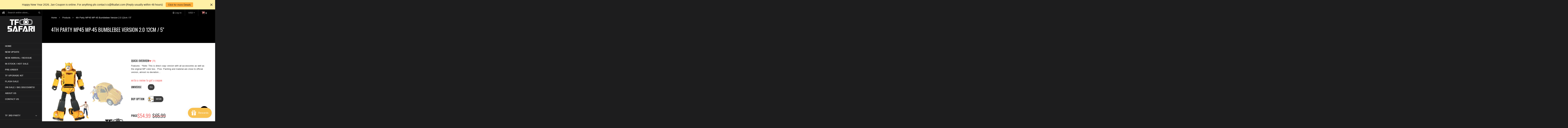

--- FILE ---
content_type: text/html; charset=utf-8
request_url: https://www.tfsafari.com/products/no-box-4th-party-mp45-mp-45-bumblebee-version-2-0-12cm-5-official
body_size: 46594
content:
<!doctype html>
<!--[if lt IE 7]><html class="no-js ie6 oldie" lang="en"><![endif]-->
<!--[if IE 7]><html class="no-js ie7 oldie" lang="en"><![endif]-->
<!--[if IE 8]><html class="no-js ie8 oldie" lang="en"><![endif]-->
<!--[if gt IE 8]><!--><html class="no-js" lang="en"><!--<![endif]-->
<head>
  <!-- 屏蔽中文浏览器 -->
<script type="text/javascript">
if (navigator.language)
var language = navigator.language;
else
var language = navigator.browserLanguage;
if(language.indexOf('zh') > -1) location.href = 'error';
</script>
<!-- 屏蔽中文浏览器 -->
  
  <link rel="shortcut icon" href="//www.tfsafari.com/cdn/shop/t/25/assets/favicon.png?v=131132242085502447141758098651" type="image/png" />
  
  <meta charset="utf-8" />
  <!--[if IE]><meta http-equiv='X-UA-Compatible' content='IE=edge,chrome=1' /><![endif]-->
  <title>
    【4th Party MP45 MP-45 Bumblebee Version 2.0 12cm / 5&quot; &ndash; TFSAFARI
  </title>
  
  <meta name="description" content="Features:  *Note: This is direct copy version with all accessories as well as the original MP color box.  Pros: Painting and material are close to official version, almost no deviation on the dimensions of the parts.  Cons: There&#39;re possibility for the joints to be too loose or too tight, customers need to do the treat" />
  
  <meta name="viewport" content="width=device-width, initial-scale=1.0" />
  <link rel="canonical" href="https://www.tfsafari.com/products/no-box-4th-party-mp45-mp-45-bumblebee-version-2-0-12cm-5-official" /> 
  <meta name="google-site-verification" content="ODZfleql-1ene4rvruYx-rckYq8137GeRhIFbZygd2I" />
  <meta name="msvalidate.01" content="D765D38634DDBDEFD1F1C0D1F5A3FD2D" />

  


  <meta property="og:type" content="product" />
  <meta property="og:title" content="4th Party MP45 MP-45 Bumblebee Version 2.0  12cm / 5&quot;" />
  
  <meta property="og:image" content="http://www.tfsafari.com/cdn/shop/files/image_b9a4fe06-767e-462d-9def-ad7023a6682d_grande.jpg?v=1690998331" />
  <meta property="og:image:secure_url" content="https://www.tfsafari.com/cdn/shop/files/image_b9a4fe06-767e-462d-9def-ad7023a6682d_grande.jpg?v=1690998331" />
  
  <meta property="og:image" content="http://www.tfsafari.com/cdn/shop/files/image_5bdb25be-a19d-4692-97da-cbaebbee8cb9_grande.jpg?v=1690998331" />
  <meta property="og:image:secure_url" content="https://www.tfsafari.com/cdn/shop/files/image_5bdb25be-a19d-4692-97da-cbaebbee8cb9_grande.jpg?v=1690998331" />
  
  <meta property="og:image" content="http://www.tfsafari.com/cdn/shop/files/image_f237c9aa-e21c-402d-b766-29f14dc55c75_grande.jpg?v=1690998331" />
  <meta property="og:image:secure_url" content="https://www.tfsafari.com/cdn/shop/files/image_f237c9aa-e21c-402d-b766-29f14dc55c75_grande.jpg?v=1690998331" />
  
  <meta property="og:image" content="http://www.tfsafari.com/cdn/shop/files/image_f307e861-5911-4bc5-944c-af035add2e8e_grande.jpg?v=1690998331" />
  <meta property="og:image:secure_url" content="https://www.tfsafari.com/cdn/shop/files/image_f307e861-5911-4bc5-944c-af035add2e8e_grande.jpg?v=1690998331" />
  
  <meta property="og:image" content="http://www.tfsafari.com/cdn/shop/files/image_4f6617c0-21db-4d36-ae8c-06dd2d2a7c9e_grande.jpg?v=1690998331" />
  <meta property="og:image:secure_url" content="https://www.tfsafari.com/cdn/shop/files/image_4f6617c0-21db-4d36-ae8c-06dd2d2a7c9e_grande.jpg?v=1690998331" />
  
  <meta property="og:image" content="http://www.tfsafari.com/cdn/shop/files/image_ffd08b2c-9a5a-43fe-b226-b3d1d132ea07_grande.jpg?v=1690998331" />
  <meta property="og:image:secure_url" content="https://www.tfsafari.com/cdn/shop/files/image_ffd08b2c-9a5a-43fe-b226-b3d1d132ea07_grande.jpg?v=1690998331" />
  
  <meta property="og:image" content="http://www.tfsafari.com/cdn/shop/files/image_e815e962-bdeb-4d73-8cd2-6a202fb95edb_grande.jpg?v=1690998331" />
  <meta property="og:image:secure_url" content="https://www.tfsafari.com/cdn/shop/files/image_e815e962-bdeb-4d73-8cd2-6a202fb95edb_grande.jpg?v=1690998331" />
  
  <meta property="og:image" content="http://www.tfsafari.com/cdn/shop/files/image_6317f599-99bd-484b-acee-54b92793d15b_grande.jpg?v=1690998331" />
  <meta property="og:image:secure_url" content="https://www.tfsafari.com/cdn/shop/files/image_6317f599-99bd-484b-acee-54b92793d15b_grande.jpg?v=1690998331" />
  
  <meta property="og:image" content="http://www.tfsafari.com/cdn/shop/files/image_6a11be5a-4339-45bb-a66f-bfb8d55ad5be_grande.heic?v=1690998331" />
  <meta property="og:image:secure_url" content="https://www.tfsafari.com/cdn/shop/files/image_6a11be5a-4339-45bb-a66f-bfb8d55ad5be_grande.heic?v=1690998331" />
  
  <meta property="og:image" content="http://www.tfsafari.com/cdn/shop/files/image_b54d3598-929d-4952-8ca4-c8da6251ae14_grande.jpg?v=1690998331" />
  <meta property="og:image:secure_url" content="https://www.tfsafari.com/cdn/shop/files/image_b54d3598-929d-4952-8ca4-c8da6251ae14_grande.jpg?v=1690998331" />
  
  <meta property="og:image" content="http://www.tfsafari.com/cdn/shop/files/image_028babd1-105b-4f67-89da-8ce79ec997fc_grande.heic?v=1690998331" />
  <meta property="og:image:secure_url" content="https://www.tfsafari.com/cdn/shop/files/image_028babd1-105b-4f67-89da-8ce79ec997fc_grande.heic?v=1690998331" />
  
  <meta property="og:image" content="http://www.tfsafari.com/cdn/shop/products/image_31a8d9af-3143-4a24-b5cb-bb29e58732d0_grande.jpg?v=1690998311" />
  <meta property="og:image:secure_url" content="https://www.tfsafari.com/cdn/shop/products/image_31a8d9af-3143-4a24-b5cb-bb29e58732d0_grande.jpg?v=1690998311" />
  
  <meta property="og:image" content="http://www.tfsafari.com/cdn/shop/products/image_32c12890-07ac-40c2-a03f-cceb4f186b34_grande.jpg?v=1690998311" />
  <meta property="og:image:secure_url" content="https://www.tfsafari.com/cdn/shop/products/image_32c12890-07ac-40c2-a03f-cceb4f186b34_grande.jpg?v=1690998311" />
  
  <meta property="og:image" content="http://www.tfsafari.com/cdn/shop/products/image_2e1ba929-05dd-4417-9fc8-5e4e41915659_grande.jpg?v=1690998311" />
  <meta property="og:image:secure_url" content="https://www.tfsafari.com/cdn/shop/products/image_2e1ba929-05dd-4417-9fc8-5e4e41915659_grande.jpg?v=1690998311" />
  
  <meta property="og:image" content="http://www.tfsafari.com/cdn/shop/products/image_e043a7c7-89ec-42f5-b145-fdefa5ed5ec7_grande.jpg?v=1690998311" />
  <meta property="og:image:secure_url" content="https://www.tfsafari.com/cdn/shop/products/image_e043a7c7-89ec-42f5-b145-fdefa5ed5ec7_grande.jpg?v=1690998311" />
  
  <meta property="og:image" content="http://www.tfsafari.com/cdn/shop/products/image_e473ced8-0f7d-4195-ad46-aad81d069f14_grande.jpg?v=1690998311" />
  <meta property="og:image:secure_url" content="https://www.tfsafari.com/cdn/shop/products/image_e473ced8-0f7d-4195-ad46-aad81d069f14_grande.jpg?v=1690998311" />
  
  <meta property="og:image" content="http://www.tfsafari.com/cdn/shop/products/image_ba15d2da-f8e3-4675-bf7c-c1393e3a2e5a_grande.jpg?v=1690998311" />
  <meta property="og:image:secure_url" content="https://www.tfsafari.com/cdn/shop/products/image_ba15d2da-f8e3-4675-bf7c-c1393e3a2e5a_grande.jpg?v=1690998311" />
  
  <meta property="og:image" content="http://www.tfsafari.com/cdn/shop/products/image_78fdba15-edb1-4a31-8700-b760ed98eed0_grande.jpg?v=1690998311" />
  <meta property="og:image:secure_url" content="https://www.tfsafari.com/cdn/shop/products/image_78fdba15-edb1-4a31-8700-b760ed98eed0_grande.jpg?v=1690998311" />
  
  <meta property="og:image" content="http://www.tfsafari.com/cdn/shop/products/image_32e7f81c-6eae-4ae8-946f-b33716ef1031_grande.jpg?v=1690998311" />
  <meta property="og:image:secure_url" content="https://www.tfsafari.com/cdn/shop/products/image_32e7f81c-6eae-4ae8-946f-b33716ef1031_grande.jpg?v=1690998311" />
  
  <meta property="og:image" content="http://www.tfsafari.com/cdn/shop/products/image_3f47c1ac-3467-4f64-a6b7-d1c59338621d_grande.jpg?v=1690998311" />
  <meta property="og:image:secure_url" content="https://www.tfsafari.com/cdn/shop/products/image_3f47c1ac-3467-4f64-a6b7-d1c59338621d_grande.jpg?v=1690998311" />
  
  <meta property="og:image" content="http://www.tfsafari.com/cdn/shop/products/image_208231e8-176b-4378-bc9a-874f97874cd2_grande.jpg?v=1690998311" />
  <meta property="og:image:secure_url" content="https://www.tfsafari.com/cdn/shop/products/image_208231e8-176b-4378-bc9a-874f97874cd2_grande.jpg?v=1690998311" />
  
  <meta property="og:image" content="http://www.tfsafari.com/cdn/shop/products/image_35c7bf27-637c-4f4f-aeff-a0fe68c0d562_grande.jpg?v=1690998311" />
  <meta property="og:image:secure_url" content="https://www.tfsafari.com/cdn/shop/products/image_35c7bf27-637c-4f4f-aeff-a0fe68c0d562_grande.jpg?v=1690998311" />
  
  <meta property="og:price:amount" content="54.99" />
  <meta property="og:price:currency" content="USD" />



<meta property="og:description" content="Features:  *Note: This is direct copy version with all accessories as well as the original MP color box.  Pros: Painting and material are close to official version, almost no deviation on the dimensions of the parts.  Cons: There&#39;re possibility for the joints to be too loose or too tight, customers need to do the treat" />

<meta property="og:url" content="https://www.tfsafari.com/products/no-box-4th-party-mp45-mp-45-bumblebee-version-2-0-12cm-5-official" />
<meta property="og:site_name" content="TFSAFARI" />

  



  <meta name="twitter:site" content="@">


  <meta name="twitter:card" content="product">
  <meta name="twitter:title" content="4th Party MP45 MP-45 Bumblebee Version 2.0  12cm / 5"">
  <meta name="twitter:description" content="Features:  *Note: This is direct copy version with all accessories as well as the original MP color box.  Pros: Painting and material are close to official version, almost no deviation on the dimensions of the parts.  Cons: There&#39;re possibility for the joints to be too loose or too tight, customers need to do the treatment by themselves while the problem is met.  Here comes MP-45 Version 2.0 Bumblebee. A completely brand new Bumblebee in the Masterpiece line from the official, with more cartoon-accurate styling and a lot more accessories.  Whole Set includes:  1 × Bumblebee Main figure 1 × Spike Minifigure 1 × Ion Blaster 1 × Blaster effect part 2 × Changeable face plates 1 × License plate   Status: 2023-7 New batch in stock.   Parameters: Producer Takara Tommy Size Robot Form Approx. 12cm (5 Inches) Tall Material ABS">
  <meta name="twitter:image" content="https://www.tfsafari.com/cdn/shop/files/image_b9a4fe06-767e-462d-9def-ad7023a6682d_medium.jpg?v=1690998331">
  <meta name="twitter:image:width" content="240">
  <meta name="twitter:image:height" content="240">
  <meta name="twitter:label1" content="Price">
  <meta name="twitter:data1" content="$54.99 USD">
  
  <meta name="twitter:label2" content="Brand">
  <meta name="twitter:data2" content="TAKARA TOMMY">
  


  
  <link rel="stylesheet" type="text/css" href="//fonts.googleapis.com/css?family=Oswald:300,400,600,700">
  
  
  <link rel="stylesheet" type="text/css" href="https://fonts.googleapis.com/css2?family=Anton&display=swap" rel="stylesheet">
  

  <link href="//maxcdn.bootstrapcdn.com/bootstrap/3.3.4/css/bootstrap.min.css" rel="stylesheet" type="text/css" media="all" />
  <link href="//maxcdn.bootstrapcdn.com/font-awesome/4.3.0/css/font-awesome.min.css" rel="stylesheet" type="text/css" media="all" />
  
  <link href="//www.tfsafari.com/cdn/shop/t/25/assets/social-buttons.scss.css?v=93483401026148522371758115942" rel="stylesheet" type="text/css" media="all" />
  <link href="//www.tfsafari.com/cdn/shop/t/25/assets/jquery.bxslider.css?v=44381954700580748601758098651" rel="stylesheet" type="text/css" media="all" />
  

  <style data-shopify>
    :root {
      --font-size-body: 13px;
    }
  </style>

  <link href="//www.tfsafari.com/cdn/shop/t/25/assets/animate.min.css?v=120312631238287695991758098651" rel="stylesheet" type="text/css" media="all" />
  <link href="//www.tfsafari.com/cdn/shop/t/25/assets/owl.carousel.css?v=81449784631405239621758098651" rel="stylesheet" type="text/css" media="all" />  
  <link href="//www.tfsafari.com/cdn/shop/t/25/assets/swatch.css?v=126162178368410124831758098651" rel="stylesheet" type="text/css" media="all" />
  <link href="//www.tfsafari.com/cdn/shop/t/25/assets/jquery.jgrowl.min.css?v=43176603923341091101758098651" rel="stylesheet" type="text/css" media="all" />  
  <link href="//www.tfsafari.com/cdn/shop/t/25/assets/cs-jemiz.styles.css?v=22317153261817399651767343441" rel="stylesheet" type="text/css" media="all" />
  <link href="//www.tfsafari.com/cdn/shop/t/25/assets/cs-jemiz.global.css?v=50494546310442378291758115942" rel="stylesheet" type="text/css" media="all" /> 
  <link href="//www.tfsafari.com/cdn/shop/t/25/assets/cs.wishlist.scss.css?v=142937267867719400171758098651" rel="stylesheet" type="text/css" media="all" />  
  <link href="//www.tfsafari.com/cdn/shop/t/25/assets/custom.css?v=29482695344510891371758098651" rel="stylesheet" type="text/css" media="all" />  

  <script src="//www.tfsafari.com/cdn/shop/t/25/assets/html5shiv.js?v=107268875627107148941758098651" type="text/javascript"></script> 
  <script src="//ajax.googleapis.com/ajax/libs/jquery/1.9.1/jquery.min.js" type="text/javascript"></script>
  <!--<script src="//www.tfsafari.com/cdn/shop/t/25/assets/jquery-migrate-1.2.0.min.js?v=151440869064874006631758098651" type="text/javascript"></script>-->
  <script src="//www.tfsafari.com/cdn/shop/t/25/assets/jquery-ui-1.9.2.custom.min.js?v=155307358668492256221758098651" type="text/javascript"></script>
  <script src="//www.tfsafari.com/cdn/shopifycloud/storefront/assets/themes_support/option_selection-b017cd28.js" type="text/javascript"></script>
  <script src="//www.tfsafari.com/cdn/shopifycloud/storefront/assets/themes_support/api.jquery-7ab1a3a4.js" type="text/javascript"></script>
  
  <script src="//www.tfsafari.com/cdn/shop/t/25/assets/scripts.js?v=100173019256235358881758098651" type="text/javascript"></script>
  <script src="//www.tfsafari.com/cdn/shop/t/25/assets/social-buttons.js?v=11321258142971877191758098651" type="text/javascript"></script>
  <script src="//www.tfsafari.com/cdn/shop/t/25/assets/jquery.flexslider-min.js?v=137710136117508506181758098651" type="text/javascript"></script>
  
  <script src="//www.tfsafari.com/cdn/shop/t/25/assets/jquery.zoom.js?v=7098547149633335911758098651" type="text/javascript"></script>
  
  <script src="//www.tfsafari.com/cdn/shop/t/25/assets/jquery.tweet.js?v=22827839513575909791758098651" type="text/javascript"></script>
  <script src="//www.tfsafari.com/cdn/shop/t/25/assets/jquery.fancybox.js?v=41031478351573441371758098651" type="text/javascript"></script>
  <script src="//maxcdn.bootstrapcdn.com/bootstrap/3.3.4/js/bootstrap.min.js" type="text/javascript"></script>
  <script src="//cdnjs.cloudflare.com/ajax/libs/jquery.isotope/2.2.0/isotope.pkgd.min.js" type="text/javascript"></script>
  <script src="//www.tfsafari.com/cdn/shop/t/25/assets/imagesloaded.pkgd.min.js?v=58209854333173575541758098651" type="text/javascript"></script>
  <script src="//www.tfsafari.com/cdn/shop/t/25/assets/jquery.countdown.min.js?v=42955250034286237661758098651" type="text/javascript"></script>
  
  <!-- "snippets/buddha-megamenu-before.liquid" was not rendered, the associated app was uninstalled -->
  <!-- "snippets/buddha-megamenu.liquid" was not rendered, the associated app was uninstalled -->
  <script>window.performance && window.performance.mark && window.performance.mark('shopify.content_for_header.start');</script><meta id="shopify-digital-wallet" name="shopify-digital-wallet" content="/6797328497/digital_wallets/dialog">
<meta name="shopify-checkout-api-token" content="7f6cec97f9c623099602e8122dd016f1">
<meta id="in-context-paypal-metadata" data-shop-id="6797328497" data-venmo-supported="false" data-environment="production" data-locale="en_US" data-paypal-v4="true" data-currency="USD">
<link rel="alternate" type="application/json+oembed" href="https://www.tfsafari.com/products/no-box-4th-party-mp45-mp-45-bumblebee-version-2-0-12cm-5-official.oembed">
<script async="async" src="/checkouts/internal/preloads.js?locale=en-US"></script>
<script id="shopify-features" type="application/json">{"accessToken":"7f6cec97f9c623099602e8122dd016f1","betas":["rich-media-storefront-analytics"],"domain":"www.tfsafari.com","predictiveSearch":true,"shopId":6797328497,"locale":"en"}</script>
<script>var Shopify = Shopify || {};
Shopify.shop = "jungletoy.myshopify.com";
Shopify.locale = "en";
Shopify.currency = {"active":"USD","rate":"1.0"};
Shopify.country = "US";
Shopify.theme = {"name":"TFSAFARI - Kalatheme - Custom 20250917","id":177972216109,"schema_name":null,"schema_version":null,"theme_store_id":null,"role":"main"};
Shopify.theme.handle = "null";
Shopify.theme.style = {"id":null,"handle":null};
Shopify.cdnHost = "www.tfsafari.com/cdn";
Shopify.routes = Shopify.routes || {};
Shopify.routes.root = "/";</script>
<script type="module">!function(o){(o.Shopify=o.Shopify||{}).modules=!0}(window);</script>
<script>!function(o){function n(){var o=[];function n(){o.push(Array.prototype.slice.apply(arguments))}return n.q=o,n}var t=o.Shopify=o.Shopify||{};t.loadFeatures=n(),t.autoloadFeatures=n()}(window);</script>
<script id="shop-js-analytics" type="application/json">{"pageType":"product"}</script>
<script defer="defer" async type="module" src="//www.tfsafari.com/cdn/shopifycloud/shop-js/modules/v2/client.init-shop-cart-sync_BApSsMSl.en.esm.js"></script>
<script defer="defer" async type="module" src="//www.tfsafari.com/cdn/shopifycloud/shop-js/modules/v2/chunk.common_CBoos6YZ.esm.js"></script>
<script type="module">
  await import("//www.tfsafari.com/cdn/shopifycloud/shop-js/modules/v2/client.init-shop-cart-sync_BApSsMSl.en.esm.js");
await import("//www.tfsafari.com/cdn/shopifycloud/shop-js/modules/v2/chunk.common_CBoos6YZ.esm.js");

  window.Shopify.SignInWithShop?.initShopCartSync?.({"fedCMEnabled":true,"windoidEnabled":true});

</script>
<script>(function() {
  var isLoaded = false;
  function asyncLoad() {
    if (isLoaded) return;
    isLoaded = true;
    var urls = ["https:\/\/loox.io\/widget\/VJW-oY9uf_\/loox.1581230720683.js?shop=jungletoy.myshopify.com","https:\/\/js.smile.io\/v1\/smile-shopify.js?shop=jungletoy.myshopify.com","\/\/shopify.privy.com\/widget.js?shop=jungletoy.myshopify.com","https:\/\/app.identixweb.com\/url-short-link-generator\/assets\/js\/url-short-link.js?shop=jungletoy.myshopify.com","https:\/\/cdn.hextom.com\/js\/quickannouncementbar.js?shop=jungletoy.myshopify.com"];
    for (var i = 0; i < urls.length; i++) {
      var s = document.createElement('script');
      s.type = 'text/javascript';
      s.async = true;
      s.src = urls[i];
      var x = document.getElementsByTagName('script')[0];
      x.parentNode.insertBefore(s, x);
    }
  };
  if(window.attachEvent) {
    window.attachEvent('onload', asyncLoad);
  } else {
    window.addEventListener('load', asyncLoad, false);
  }
})();</script>
<script id="__st">var __st={"a":6797328497,"offset":28800,"reqid":"1ebf5ff2-5477-4d53-a7c1-5953e9b8db36-1768932920","pageurl":"www.tfsafari.com\/products\/no-box-4th-party-mp45-mp-45-bumblebee-version-2-0-12cm-5-official","u":"ff7e8e325e60","p":"product","rtyp":"product","rid":4526940684401};</script>
<script>window.ShopifyPaypalV4VisibilityTracking = true;</script>
<script id="captcha-bootstrap">!function(){'use strict';const t='contact',e='account',n='new_comment',o=[[t,t],['blogs',n],['comments',n],[t,'customer']],c=[[e,'customer_login'],[e,'guest_login'],[e,'recover_customer_password'],[e,'create_customer']],r=t=>t.map((([t,e])=>`form[action*='/${t}']:not([data-nocaptcha='true']) input[name='form_type'][value='${e}']`)).join(','),a=t=>()=>t?[...document.querySelectorAll(t)].map((t=>t.form)):[];function s(){const t=[...o],e=r(t);return a(e)}const i='password',u='form_key',d=['recaptcha-v3-token','g-recaptcha-response','h-captcha-response',i],f=()=>{try{return window.sessionStorage}catch{return}},m='__shopify_v',_=t=>t.elements[u];function p(t,e,n=!1){try{const o=window.sessionStorage,c=JSON.parse(o.getItem(e)),{data:r}=function(t){const{data:e,action:n}=t;return t[m]||n?{data:e,action:n}:{data:t,action:n}}(c);for(const[e,n]of Object.entries(r))t.elements[e]&&(t.elements[e].value=n);n&&o.removeItem(e)}catch(o){console.error('form repopulation failed',{error:o})}}const l='form_type',E='cptcha';function T(t){t.dataset[E]=!0}const w=window,h=w.document,L='Shopify',v='ce_forms',y='captcha';let A=!1;((t,e)=>{const n=(g='f06e6c50-85a8-45c8-87d0-21a2b65856fe',I='https://cdn.shopify.com/shopifycloud/storefront-forms-hcaptcha/ce_storefront_forms_captcha_hcaptcha.v1.5.2.iife.js',D={infoText:'Protected by hCaptcha',privacyText:'Privacy',termsText:'Terms'},(t,e,n)=>{const o=w[L][v],c=o.bindForm;if(c)return c(t,g,e,D).then(n);var r;o.q.push([[t,g,e,D],n]),r=I,A||(h.body.append(Object.assign(h.createElement('script'),{id:'captcha-provider',async:!0,src:r})),A=!0)});var g,I,D;w[L]=w[L]||{},w[L][v]=w[L][v]||{},w[L][v].q=[],w[L][y]=w[L][y]||{},w[L][y].protect=function(t,e){n(t,void 0,e),T(t)},Object.freeze(w[L][y]),function(t,e,n,w,h,L){const[v,y,A,g]=function(t,e,n){const i=e?o:[],u=t?c:[],d=[...i,...u],f=r(d),m=r(i),_=r(d.filter((([t,e])=>n.includes(e))));return[a(f),a(m),a(_),s()]}(w,h,L),I=t=>{const e=t.target;return e instanceof HTMLFormElement?e:e&&e.form},D=t=>v().includes(t);t.addEventListener('submit',(t=>{const e=I(t);if(!e)return;const n=D(e)&&!e.dataset.hcaptchaBound&&!e.dataset.recaptchaBound,o=_(e),c=g().includes(e)&&(!o||!o.value);(n||c)&&t.preventDefault(),c&&!n&&(function(t){try{if(!f())return;!function(t){const e=f();if(!e)return;const n=_(t);if(!n)return;const o=n.value;o&&e.removeItem(o)}(t);const e=Array.from(Array(32),(()=>Math.random().toString(36)[2])).join('');!function(t,e){_(t)||t.append(Object.assign(document.createElement('input'),{type:'hidden',name:u})),t.elements[u].value=e}(t,e),function(t,e){const n=f();if(!n)return;const o=[...t.querySelectorAll(`input[type='${i}']`)].map((({name:t})=>t)),c=[...d,...o],r={};for(const[a,s]of new FormData(t).entries())c.includes(a)||(r[a]=s);n.setItem(e,JSON.stringify({[m]:1,action:t.action,data:r}))}(t,e)}catch(e){console.error('failed to persist form',e)}}(e),e.submit())}));const S=(t,e)=>{t&&!t.dataset[E]&&(n(t,e.some((e=>e===t))),T(t))};for(const o of['focusin','change'])t.addEventListener(o,(t=>{const e=I(t);D(e)&&S(e,y())}));const B=e.get('form_key'),M=e.get(l),P=B&&M;t.addEventListener('DOMContentLoaded',(()=>{const t=y();if(P)for(const e of t)e.elements[l].value===M&&p(e,B);[...new Set([...A(),...v().filter((t=>'true'===t.dataset.shopifyCaptcha))])].forEach((e=>S(e,t)))}))}(h,new URLSearchParams(w.location.search),n,t,e,['guest_login'])})(!0,!0)}();</script>
<script integrity="sha256-4kQ18oKyAcykRKYeNunJcIwy7WH5gtpwJnB7kiuLZ1E=" data-source-attribution="shopify.loadfeatures" defer="defer" src="//www.tfsafari.com/cdn/shopifycloud/storefront/assets/storefront/load_feature-a0a9edcb.js" crossorigin="anonymous"></script>
<script data-source-attribution="shopify.dynamic_checkout.dynamic.init">var Shopify=Shopify||{};Shopify.PaymentButton=Shopify.PaymentButton||{isStorefrontPortableWallets:!0,init:function(){window.Shopify.PaymentButton.init=function(){};var t=document.createElement("script");t.src="https://www.tfsafari.com/cdn/shopifycloud/portable-wallets/latest/portable-wallets.en.js",t.type="module",document.head.appendChild(t)}};
</script>
<script data-source-attribution="shopify.dynamic_checkout.buyer_consent">
  function portableWalletsHideBuyerConsent(e){var t=document.getElementById("shopify-buyer-consent"),n=document.getElementById("shopify-subscription-policy-button");t&&n&&(t.classList.add("hidden"),t.setAttribute("aria-hidden","true"),n.removeEventListener("click",e))}function portableWalletsShowBuyerConsent(e){var t=document.getElementById("shopify-buyer-consent"),n=document.getElementById("shopify-subscription-policy-button");t&&n&&(t.classList.remove("hidden"),t.removeAttribute("aria-hidden"),n.addEventListener("click",e))}window.Shopify?.PaymentButton&&(window.Shopify.PaymentButton.hideBuyerConsent=portableWalletsHideBuyerConsent,window.Shopify.PaymentButton.showBuyerConsent=portableWalletsShowBuyerConsent);
</script>
<script>
  function portableWalletsCleanup(e){e&&e.src&&console.error("Failed to load portable wallets script "+e.src);var t=document.querySelectorAll("shopify-accelerated-checkout .shopify-payment-button__skeleton, shopify-accelerated-checkout-cart .wallet-cart-button__skeleton"),e=document.getElementById("shopify-buyer-consent");for(let e=0;e<t.length;e++)t[e].remove();e&&e.remove()}function portableWalletsNotLoadedAsModule(e){e instanceof ErrorEvent&&"string"==typeof e.message&&e.message.includes("import.meta")&&"string"==typeof e.filename&&e.filename.includes("portable-wallets")&&(window.removeEventListener("error",portableWalletsNotLoadedAsModule),window.Shopify.PaymentButton.failedToLoad=e,"loading"===document.readyState?document.addEventListener("DOMContentLoaded",window.Shopify.PaymentButton.init):window.Shopify.PaymentButton.init())}window.addEventListener("error",portableWalletsNotLoadedAsModule);
</script>

<script type="module" src="https://www.tfsafari.com/cdn/shopifycloud/portable-wallets/latest/portable-wallets.en.js" onError="portableWalletsCleanup(this)" crossorigin="anonymous"></script>
<script nomodule>
  document.addEventListener("DOMContentLoaded", portableWalletsCleanup);
</script>

<link id="shopify-accelerated-checkout-styles" rel="stylesheet" media="screen" href="https://www.tfsafari.com/cdn/shopifycloud/portable-wallets/latest/accelerated-checkout-backwards-compat.css" crossorigin="anonymous">
<style id="shopify-accelerated-checkout-cart">
        #shopify-buyer-consent {
  margin-top: 1em;
  display: inline-block;
  width: 100%;
}

#shopify-buyer-consent.hidden {
  display: none;
}

#shopify-subscription-policy-button {
  background: none;
  border: none;
  padding: 0;
  text-decoration: underline;
  font-size: inherit;
  cursor: pointer;
}

#shopify-subscription-policy-button::before {
  box-shadow: none;
}

      </style>

<script>window.performance && window.performance.mark && window.performance.mark('shopify.content_for_header.end');</script> 
 

<!-- "snippets/sca-quick-view-init.liquid" was not rendered, the associated app was uninstalled -->
  

      <link href="//www.tfsafari.com/cdn/shop/t/25/assets/paymentfont.scss.css?v=147675271963707352911767343441" rel="stylesheet" type="text/css" media="all" />
  <style type="text/css">
    .price{
      font-family: Oswald !important;
    }
  </style>
    
<!-- "snippets/booster-common.liquid" was not rendered, the associated app was uninstalled -->

	<script>var loox_global_hash = '1768930849393';</script><style>.loox-reviews-default { max-width: 1200px; margin: 0 auto; }.loox-rating .loox-icon { color:#fcaf08; }
:root { --lxs-rating-icon-color: #fcaf08; }</style><svg xmlns="http://www.w3.org/2000/svg" style="display: none" id="loox-rating-icon-svg-store">
	<defs>
		<clipPath id="looxicons-rating-icon-fill_star-pointy-fill__a">
			<path d="M0 0h24v24H0z" />
		</clipPath>

		<clipPath id="looxicons-rating-icon-line_star-pointy-line__a">
			<path d="M0 0h24v24H0z" />
		</clipPath>
	</defs>
	<symbol id="looxicons-rating-icon-fill" viewBox="0 0 24 24" fill="currentcolor">
		<g clip-path="url(#star-pointy-fill__a)">
			<path
				d="m12 19.261-7.416 4.151 1.656-8.335L0 9.306l8.44-1.002L12 .588l3.56 7.717L24 9.306l-6.24 5.77 1.656 8.336L12 19.262Z"
			/>
		</g>
	</symbol>
	<symbol id="looxicons-rating-icon-line" viewBox="0 0 24 24" fill="currentcolor">
		<g clip-path="url(#star-pointy-line__a)">
			<path
				d="m12 19.261-7.416 4.151 1.656-8.335L0 9.306l8.44-1.002L12 .588l3.56 7.717L24 9.306l-6.24 5.77 1.656 8.336L12 19.262Zm0-2.41 4.465 2.5-.997-5.019 3.756-3.475-5.081-.602L12 5.608l-2.143 4.648-5.081.601 3.756 3.475-.997 5.019L12 16.85Z"
			/>
		</g>
	</symbol>
	<defs>
		<style>
			.lx-icon-fill {
				--lx-fill-width: calc(100% - var(--lx-rating-percent, 0%));
				clip-path: inset(0 var(--lx-fill-width, 0) 0 0);
			}
			.lx-icon-line {
				clip-path: inset(0 0 0 var(--lx-rating-percent, 0%));
			}
			[data-lx-fill='empty'] {
				--lx-rating-percent: 0%;
			}
			[data-lx-fill='half'] {
				--lx-rating-percent: 50%;
			}
			[data-lx-fill='full'] {
				--lx-rating-percent: 100%;
			}
		</style>

		<g id="looxicons-rating-icon">
			<use href="#looxicons-rating-icon-line" class="lx-icon-line"></use>
			<use href="#looxicons-rating-icon-fill" class="lx-icon-fill"></use>
		</g>
	</defs>
</svg>

<script src="https://cdn.shopify.com/extensions/019bc2d0-0f91-74d4-a43b-076b6407206d/quick-announcement-bar-prod-97/assets/quickannouncementbar.js" type="text/javascript" defer="defer"></script>
<script src="https://cdn.shopify.com/extensions/019bd851-85ed-795f-8647-0f9a2d79de29/smile-io-269/assets/smile-loader.js" type="text/javascript" defer="defer"></script>
<script src="https://cdn.shopify.com/extensions/19689677-6488-4a31-adf3-fcf4359c5fd9/forms-2295/assets/shopify-forms-loader.js" type="text/javascript" defer="defer"></script>
<link href="https://monorail-edge.shopifysvc.com" rel="dns-prefetch">
<script>(function(){if ("sendBeacon" in navigator && "performance" in window) {try {var session_token_from_headers = performance.getEntriesByType('navigation')[0].serverTiming.find(x => x.name == '_s').description;} catch {var session_token_from_headers = undefined;}var session_cookie_matches = document.cookie.match(/_shopify_s=([^;]*)/);var session_token_from_cookie = session_cookie_matches && session_cookie_matches.length === 2 ? session_cookie_matches[1] : "";var session_token = session_token_from_headers || session_token_from_cookie || "";function handle_abandonment_event(e) {var entries = performance.getEntries().filter(function(entry) {return /monorail-edge.shopifysvc.com/.test(entry.name);});if (!window.abandonment_tracked && entries.length === 0) {window.abandonment_tracked = true;var currentMs = Date.now();var navigation_start = performance.timing.navigationStart;var payload = {shop_id: 6797328497,url: window.location.href,navigation_start,duration: currentMs - navigation_start,session_token,page_type: "product"};window.navigator.sendBeacon("https://monorail-edge.shopifysvc.com/v1/produce", JSON.stringify({schema_id: "online_store_buyer_site_abandonment/1.1",payload: payload,metadata: {event_created_at_ms: currentMs,event_sent_at_ms: currentMs}}));}}window.addEventListener('pagehide', handle_abandonment_event);}}());</script>
<script id="web-pixels-manager-setup">(function e(e,d,r,n,o){if(void 0===o&&(o={}),!Boolean(null===(a=null===(i=window.Shopify)||void 0===i?void 0:i.analytics)||void 0===a?void 0:a.replayQueue)){var i,a;window.Shopify=window.Shopify||{};var t=window.Shopify;t.analytics=t.analytics||{};var s=t.analytics;s.replayQueue=[],s.publish=function(e,d,r){return s.replayQueue.push([e,d,r]),!0};try{self.performance.mark("wpm:start")}catch(e){}var l=function(){var e={modern:/Edge?\/(1{2}[4-9]|1[2-9]\d|[2-9]\d{2}|\d{4,})\.\d+(\.\d+|)|Firefox\/(1{2}[4-9]|1[2-9]\d|[2-9]\d{2}|\d{4,})\.\d+(\.\d+|)|Chrom(ium|e)\/(9{2}|\d{3,})\.\d+(\.\d+|)|(Maci|X1{2}).+ Version\/(15\.\d+|(1[6-9]|[2-9]\d|\d{3,})\.\d+)([,.]\d+|)( \(\w+\)|)( Mobile\/\w+|) Safari\/|Chrome.+OPR\/(9{2}|\d{3,})\.\d+\.\d+|(CPU[ +]OS|iPhone[ +]OS|CPU[ +]iPhone|CPU IPhone OS|CPU iPad OS)[ +]+(15[._]\d+|(1[6-9]|[2-9]\d|\d{3,})[._]\d+)([._]\d+|)|Android:?[ /-](13[3-9]|1[4-9]\d|[2-9]\d{2}|\d{4,})(\.\d+|)(\.\d+|)|Android.+Firefox\/(13[5-9]|1[4-9]\d|[2-9]\d{2}|\d{4,})\.\d+(\.\d+|)|Android.+Chrom(ium|e)\/(13[3-9]|1[4-9]\d|[2-9]\d{2}|\d{4,})\.\d+(\.\d+|)|SamsungBrowser\/([2-9]\d|\d{3,})\.\d+/,legacy:/Edge?\/(1[6-9]|[2-9]\d|\d{3,})\.\d+(\.\d+|)|Firefox\/(5[4-9]|[6-9]\d|\d{3,})\.\d+(\.\d+|)|Chrom(ium|e)\/(5[1-9]|[6-9]\d|\d{3,})\.\d+(\.\d+|)([\d.]+$|.*Safari\/(?![\d.]+ Edge\/[\d.]+$))|(Maci|X1{2}).+ Version\/(10\.\d+|(1[1-9]|[2-9]\d|\d{3,})\.\d+)([,.]\d+|)( \(\w+\)|)( Mobile\/\w+|) Safari\/|Chrome.+OPR\/(3[89]|[4-9]\d|\d{3,})\.\d+\.\d+|(CPU[ +]OS|iPhone[ +]OS|CPU[ +]iPhone|CPU IPhone OS|CPU iPad OS)[ +]+(10[._]\d+|(1[1-9]|[2-9]\d|\d{3,})[._]\d+)([._]\d+|)|Android:?[ /-](13[3-9]|1[4-9]\d|[2-9]\d{2}|\d{4,})(\.\d+|)(\.\d+|)|Mobile Safari.+OPR\/([89]\d|\d{3,})\.\d+\.\d+|Android.+Firefox\/(13[5-9]|1[4-9]\d|[2-9]\d{2}|\d{4,})\.\d+(\.\d+|)|Android.+Chrom(ium|e)\/(13[3-9]|1[4-9]\d|[2-9]\d{2}|\d{4,})\.\d+(\.\d+|)|Android.+(UC? ?Browser|UCWEB|U3)[ /]?(15\.([5-9]|\d{2,})|(1[6-9]|[2-9]\d|\d{3,})\.\d+)\.\d+|SamsungBrowser\/(5\.\d+|([6-9]|\d{2,})\.\d+)|Android.+MQ{2}Browser\/(14(\.(9|\d{2,})|)|(1[5-9]|[2-9]\d|\d{3,})(\.\d+|))(\.\d+|)|K[Aa][Ii]OS\/(3\.\d+|([4-9]|\d{2,})\.\d+)(\.\d+|)/},d=e.modern,r=e.legacy,n=navigator.userAgent;return n.match(d)?"modern":n.match(r)?"legacy":"unknown"}(),u="modern"===l?"modern":"legacy",c=(null!=n?n:{modern:"",legacy:""})[u],f=function(e){return[e.baseUrl,"/wpm","/b",e.hashVersion,"modern"===e.buildTarget?"m":"l",".js"].join("")}({baseUrl:d,hashVersion:r,buildTarget:u}),m=function(e){var d=e.version,r=e.bundleTarget,n=e.surface,o=e.pageUrl,i=e.monorailEndpoint;return{emit:function(e){var a=e.status,t=e.errorMsg,s=(new Date).getTime(),l=JSON.stringify({metadata:{event_sent_at_ms:s},events:[{schema_id:"web_pixels_manager_load/3.1",payload:{version:d,bundle_target:r,page_url:o,status:a,surface:n,error_msg:t},metadata:{event_created_at_ms:s}}]});if(!i)return console&&console.warn&&console.warn("[Web Pixels Manager] No Monorail endpoint provided, skipping logging."),!1;try{return self.navigator.sendBeacon.bind(self.navigator)(i,l)}catch(e){}var u=new XMLHttpRequest;try{return u.open("POST",i,!0),u.setRequestHeader("Content-Type","text/plain"),u.send(l),!0}catch(e){return console&&console.warn&&console.warn("[Web Pixels Manager] Got an unhandled error while logging to Monorail."),!1}}}}({version:r,bundleTarget:l,surface:e.surface,pageUrl:self.location.href,monorailEndpoint:e.monorailEndpoint});try{o.browserTarget=l,function(e){var d=e.src,r=e.async,n=void 0===r||r,o=e.onload,i=e.onerror,a=e.sri,t=e.scriptDataAttributes,s=void 0===t?{}:t,l=document.createElement("script"),u=document.querySelector("head"),c=document.querySelector("body");if(l.async=n,l.src=d,a&&(l.integrity=a,l.crossOrigin="anonymous"),s)for(var f in s)if(Object.prototype.hasOwnProperty.call(s,f))try{l.dataset[f]=s[f]}catch(e){}if(o&&l.addEventListener("load",o),i&&l.addEventListener("error",i),u)u.appendChild(l);else{if(!c)throw new Error("Did not find a head or body element to append the script");c.appendChild(l)}}({src:f,async:!0,onload:function(){if(!function(){var e,d;return Boolean(null===(d=null===(e=window.Shopify)||void 0===e?void 0:e.analytics)||void 0===d?void 0:d.initialized)}()){var d=window.webPixelsManager.init(e)||void 0;if(d){var r=window.Shopify.analytics;r.replayQueue.forEach((function(e){var r=e[0],n=e[1],o=e[2];d.publishCustomEvent(r,n,o)})),r.replayQueue=[],r.publish=d.publishCustomEvent,r.visitor=d.visitor,r.initialized=!0}}},onerror:function(){return m.emit({status:"failed",errorMsg:"".concat(f," has failed to load")})},sri:function(e){var d=/^sha384-[A-Za-z0-9+/=]+$/;return"string"==typeof e&&d.test(e)}(c)?c:"",scriptDataAttributes:o}),m.emit({status:"loading"})}catch(e){m.emit({status:"failed",errorMsg:(null==e?void 0:e.message)||"Unknown error"})}}})({shopId: 6797328497,storefrontBaseUrl: "https://www.tfsafari.com",extensionsBaseUrl: "https://extensions.shopifycdn.com/cdn/shopifycloud/web-pixels-manager",monorailEndpoint: "https://monorail-edge.shopifysvc.com/unstable/produce_batch",surface: "storefront-renderer",enabledBetaFlags: ["2dca8a86"],webPixelsConfigList: [{"id":"1330118957","configuration":"{\"myshopifyDomain\":\"jungletoy.myshopify.com\"}","eventPayloadVersion":"v1","runtimeContext":"STRICT","scriptVersion":"23b97d18e2aa74363140dc29c9284e87","type":"APP","apiClientId":2775569,"privacyPurposes":["ANALYTICS","MARKETING","SALE_OF_DATA"],"dataSharingAdjustments":{"protectedCustomerApprovalScopes":["read_customer_address","read_customer_email","read_customer_name","read_customer_phone","read_customer_personal_data"]}},{"id":"1255342381","configuration":"{\"pixelCode\":\"D0RCJKBC77UDIA60GAKG\"}","eventPayloadVersion":"v1","runtimeContext":"STRICT","scriptVersion":"22e92c2ad45662f435e4801458fb78cc","type":"APP","apiClientId":4383523,"privacyPurposes":["ANALYTICS","MARKETING","SALE_OF_DATA"],"dataSharingAdjustments":{"protectedCustomerApprovalScopes":["read_customer_address","read_customer_email","read_customer_name","read_customer_personal_data","read_customer_phone"]}},{"id":"145817901","eventPayloadVersion":"v1","runtimeContext":"LAX","scriptVersion":"1","type":"CUSTOM","privacyPurposes":["ANALYTICS"],"name":"Google Analytics tag (migrated)"},{"id":"shopify-app-pixel","configuration":"{}","eventPayloadVersion":"v1","runtimeContext":"STRICT","scriptVersion":"0450","apiClientId":"shopify-pixel","type":"APP","privacyPurposes":["ANALYTICS","MARKETING"]},{"id":"shopify-custom-pixel","eventPayloadVersion":"v1","runtimeContext":"LAX","scriptVersion":"0450","apiClientId":"shopify-pixel","type":"CUSTOM","privacyPurposes":["ANALYTICS","MARKETING"]}],isMerchantRequest: false,initData: {"shop":{"name":"TFSAFARI","paymentSettings":{"currencyCode":"USD"},"myshopifyDomain":"jungletoy.myshopify.com","countryCode":"CN","storefrontUrl":"https:\/\/www.tfsafari.com"},"customer":null,"cart":null,"checkout":null,"productVariants":[{"price":{"amount":54.99,"currencyCode":"USD"},"product":{"title":"4th Party MP45 MP-45 Bumblebee Version 2.0  12cm \/ 5\"","vendor":"TAKARA TOMMY","id":"4526940684401","untranslatedTitle":"4th Party MP45 MP-45 Bumblebee Version 2.0  12cm \/ 5\"","url":"\/products\/no-box-4th-party-mp45-mp-45-bumblebee-version-2-0-12cm-5-official","type":"HS"},"id":"31862772564081","image":{"src":"\/\/www.tfsafari.com\/cdn\/shop\/files\/image_b9a4fe06-767e-462d-9def-ad7023a6682d.jpg?v=1690998331"},"sku":"KO MP45","title":"G1 \/ MISB","untranslatedTitle":"G1 \/ MISB"}],"purchasingCompany":null},},"https://www.tfsafari.com/cdn","fcfee988w5aeb613cpc8e4bc33m6693e112",{"modern":"","legacy":""},{"shopId":"6797328497","storefrontBaseUrl":"https:\/\/www.tfsafari.com","extensionBaseUrl":"https:\/\/extensions.shopifycdn.com\/cdn\/shopifycloud\/web-pixels-manager","surface":"storefront-renderer","enabledBetaFlags":"[\"2dca8a86\"]","isMerchantRequest":"false","hashVersion":"fcfee988w5aeb613cpc8e4bc33m6693e112","publish":"custom","events":"[[\"page_viewed\",{}],[\"product_viewed\",{\"productVariant\":{\"price\":{\"amount\":54.99,\"currencyCode\":\"USD\"},\"product\":{\"title\":\"4th Party MP45 MP-45 Bumblebee Version 2.0  12cm \/ 5\\\"\",\"vendor\":\"TAKARA TOMMY\",\"id\":\"4526940684401\",\"untranslatedTitle\":\"4th Party MP45 MP-45 Bumblebee Version 2.0  12cm \/ 5\\\"\",\"url\":\"\/products\/no-box-4th-party-mp45-mp-45-bumblebee-version-2-0-12cm-5-official\",\"type\":\"HS\"},\"id\":\"31862772564081\",\"image\":{\"src\":\"\/\/www.tfsafari.com\/cdn\/shop\/files\/image_b9a4fe06-767e-462d-9def-ad7023a6682d.jpg?v=1690998331\"},\"sku\":\"KO MP45\",\"title\":\"G1 \/ MISB\",\"untranslatedTitle\":\"G1 \/ MISB\"}}]]"});</script><script>
  window.ShopifyAnalytics = window.ShopifyAnalytics || {};
  window.ShopifyAnalytics.meta = window.ShopifyAnalytics.meta || {};
  window.ShopifyAnalytics.meta.currency = 'USD';
  var meta = {"product":{"id":4526940684401,"gid":"gid:\/\/shopify\/Product\/4526940684401","vendor":"TAKARA TOMMY","type":"HS","handle":"no-box-4th-party-mp45-mp-45-bumblebee-version-2-0-12cm-5-official","variants":[{"id":31862772564081,"price":5499,"name":"4th Party MP45 MP-45 Bumblebee Version 2.0  12cm \/ 5\" - G1 \/ MISB","public_title":"G1 \/ MISB","sku":"KO MP45"}],"remote":false},"page":{"pageType":"product","resourceType":"product","resourceId":4526940684401,"requestId":"1ebf5ff2-5477-4d53-a7c1-5953e9b8db36-1768932920"}};
  for (var attr in meta) {
    window.ShopifyAnalytics.meta[attr] = meta[attr];
  }
</script>
<script class="analytics">
  (function () {
    var customDocumentWrite = function(content) {
      var jquery = null;

      if (window.jQuery) {
        jquery = window.jQuery;
      } else if (window.Checkout && window.Checkout.$) {
        jquery = window.Checkout.$;
      }

      if (jquery) {
        jquery('body').append(content);
      }
    };

    var hasLoggedConversion = function(token) {
      if (token) {
        return document.cookie.indexOf('loggedConversion=' + token) !== -1;
      }
      return false;
    }

    var setCookieIfConversion = function(token) {
      if (token) {
        var twoMonthsFromNow = new Date(Date.now());
        twoMonthsFromNow.setMonth(twoMonthsFromNow.getMonth() + 2);

        document.cookie = 'loggedConversion=' + token + '; expires=' + twoMonthsFromNow;
      }
    }

    var trekkie = window.ShopifyAnalytics.lib = window.trekkie = window.trekkie || [];
    if (trekkie.integrations) {
      return;
    }
    trekkie.methods = [
      'identify',
      'page',
      'ready',
      'track',
      'trackForm',
      'trackLink'
    ];
    trekkie.factory = function(method) {
      return function() {
        var args = Array.prototype.slice.call(arguments);
        args.unshift(method);
        trekkie.push(args);
        return trekkie;
      };
    };
    for (var i = 0; i < trekkie.methods.length; i++) {
      var key = trekkie.methods[i];
      trekkie[key] = trekkie.factory(key);
    }
    trekkie.load = function(config) {
      trekkie.config = config || {};
      trekkie.config.initialDocumentCookie = document.cookie;
      var first = document.getElementsByTagName('script')[0];
      var script = document.createElement('script');
      script.type = 'text/javascript';
      script.onerror = function(e) {
        var scriptFallback = document.createElement('script');
        scriptFallback.type = 'text/javascript';
        scriptFallback.onerror = function(error) {
                var Monorail = {
      produce: function produce(monorailDomain, schemaId, payload) {
        var currentMs = new Date().getTime();
        var event = {
          schema_id: schemaId,
          payload: payload,
          metadata: {
            event_created_at_ms: currentMs,
            event_sent_at_ms: currentMs
          }
        };
        return Monorail.sendRequest("https://" + monorailDomain + "/v1/produce", JSON.stringify(event));
      },
      sendRequest: function sendRequest(endpointUrl, payload) {
        // Try the sendBeacon API
        if (window && window.navigator && typeof window.navigator.sendBeacon === 'function' && typeof window.Blob === 'function' && !Monorail.isIos12()) {
          var blobData = new window.Blob([payload], {
            type: 'text/plain'
          });

          if (window.navigator.sendBeacon(endpointUrl, blobData)) {
            return true;
          } // sendBeacon was not successful

        } // XHR beacon

        var xhr = new XMLHttpRequest();

        try {
          xhr.open('POST', endpointUrl);
          xhr.setRequestHeader('Content-Type', 'text/plain');
          xhr.send(payload);
        } catch (e) {
          console.log(e);
        }

        return false;
      },
      isIos12: function isIos12() {
        return window.navigator.userAgent.lastIndexOf('iPhone; CPU iPhone OS 12_') !== -1 || window.navigator.userAgent.lastIndexOf('iPad; CPU OS 12_') !== -1;
      }
    };
    Monorail.produce('monorail-edge.shopifysvc.com',
      'trekkie_storefront_load_errors/1.1',
      {shop_id: 6797328497,
      theme_id: 177972216109,
      app_name: "storefront",
      context_url: window.location.href,
      source_url: "//www.tfsafari.com/cdn/s/trekkie.storefront.cd680fe47e6c39ca5d5df5f0a32d569bc48c0f27.min.js"});

        };
        scriptFallback.async = true;
        scriptFallback.src = '//www.tfsafari.com/cdn/s/trekkie.storefront.cd680fe47e6c39ca5d5df5f0a32d569bc48c0f27.min.js';
        first.parentNode.insertBefore(scriptFallback, first);
      };
      script.async = true;
      script.src = '//www.tfsafari.com/cdn/s/trekkie.storefront.cd680fe47e6c39ca5d5df5f0a32d569bc48c0f27.min.js';
      first.parentNode.insertBefore(script, first);
    };
    trekkie.load(
      {"Trekkie":{"appName":"storefront","development":false,"defaultAttributes":{"shopId":6797328497,"isMerchantRequest":null,"themeId":177972216109,"themeCityHash":"7065038936769704328","contentLanguage":"en","currency":"USD","eventMetadataId":"8b896f8a-2da8-4684-a9b6-404fbbde39b2"},"isServerSideCookieWritingEnabled":true,"monorailRegion":"shop_domain","enabledBetaFlags":["65f19447"]},"Session Attribution":{},"S2S":{"facebookCapiEnabled":false,"source":"trekkie-storefront-renderer","apiClientId":580111}}
    );

    var loaded = false;
    trekkie.ready(function() {
      if (loaded) return;
      loaded = true;

      window.ShopifyAnalytics.lib = window.trekkie;

      var originalDocumentWrite = document.write;
      document.write = customDocumentWrite;
      try { window.ShopifyAnalytics.merchantGoogleAnalytics.call(this); } catch(error) {};
      document.write = originalDocumentWrite;

      window.ShopifyAnalytics.lib.page(null,{"pageType":"product","resourceType":"product","resourceId":4526940684401,"requestId":"1ebf5ff2-5477-4d53-a7c1-5953e9b8db36-1768932920","shopifyEmitted":true});

      var match = window.location.pathname.match(/checkouts\/(.+)\/(thank_you|post_purchase)/)
      var token = match? match[1]: undefined;
      if (!hasLoggedConversion(token)) {
        setCookieIfConversion(token);
        window.ShopifyAnalytics.lib.track("Viewed Product",{"currency":"USD","variantId":31862772564081,"productId":4526940684401,"productGid":"gid:\/\/shopify\/Product\/4526940684401","name":"4th Party MP45 MP-45 Bumblebee Version 2.0  12cm \/ 5\" - G1 \/ MISB","price":"54.99","sku":"KO MP45","brand":"TAKARA TOMMY","variant":"G1 \/ MISB","category":"HS","nonInteraction":true,"remote":false},undefined,undefined,{"shopifyEmitted":true});
      window.ShopifyAnalytics.lib.track("monorail:\/\/trekkie_storefront_viewed_product\/1.1",{"currency":"USD","variantId":31862772564081,"productId":4526940684401,"productGid":"gid:\/\/shopify\/Product\/4526940684401","name":"4th Party MP45 MP-45 Bumblebee Version 2.0  12cm \/ 5\" - G1 \/ MISB","price":"54.99","sku":"KO MP45","brand":"TAKARA TOMMY","variant":"G1 \/ MISB","category":"HS","nonInteraction":true,"remote":false,"referer":"https:\/\/www.tfsafari.com\/products\/no-box-4th-party-mp45-mp-45-bumblebee-version-2-0-12cm-5-official"});
      }
    });


        var eventsListenerScript = document.createElement('script');
        eventsListenerScript.async = true;
        eventsListenerScript.src = "//www.tfsafari.com/cdn/shopifycloud/storefront/assets/shop_events_listener-3da45d37.js";
        document.getElementsByTagName('head')[0].appendChild(eventsListenerScript);

})();</script>
  <script>
  if (!window.ga || (window.ga && typeof window.ga !== 'function')) {
    window.ga = function ga() {
      (window.ga.q = window.ga.q || []).push(arguments);
      if (window.Shopify && window.Shopify.analytics && typeof window.Shopify.analytics.publish === 'function') {
        window.Shopify.analytics.publish("ga_stub_called", {}, {sendTo: "google_osp_migration"});
      }
      console.error("Shopify's Google Analytics stub called with:", Array.from(arguments), "\nSee https://help.shopify.com/manual/promoting-marketing/pixels/pixel-migration#google for more information.");
    };
    if (window.Shopify && window.Shopify.analytics && typeof window.Shopify.analytics.publish === 'function') {
      window.Shopify.analytics.publish("ga_stub_initialized", {}, {sendTo: "google_osp_migration"});
    }
  }
</script>
<script
  defer
  src="https://www.tfsafari.com/cdn/shopifycloud/perf-kit/shopify-perf-kit-3.0.4.min.js"
  data-application="storefront-renderer"
  data-shop-id="6797328497"
  data-render-region="gcp-us-central1"
  data-page-type="product"
  data-theme-instance-id="177972216109"
  data-theme-name=""
  data-theme-version=""
  data-monorail-region="shop_domain"
  data-resource-timing-sampling-rate="10"
  data-shs="true"
  data-shs-beacon="true"
  data-shs-export-with-fetch="true"
  data-shs-logs-sample-rate="1"
  data-shs-beacon-endpoint="https://www.tfsafari.com/api/collect"
></script>
</head>

<body>
  
<!-- <div id="qab_placeholder">
  <script>
    var qab_adjusted = false;
    $("#qab_placeholder").on("qab_fully_loaded", function(event, p1) {
      if ((p1=='inserted' || p1=='inserted_sticky') && !qab_adjusted ){
        qab_adjusted = true;
        var qab_height = $("#qab_bar").outerHeight();
        $("<div />", {html: '<style>' + '#top{margin-top:' + qab_height + 'px;}' + '</style>'}).appendTo("body");
        $("<div />", {html: '<style>' + '#qab_background{z-index:1000!important;}' + '</style>'}).appendTo("body")
      }
      $("#qab_close").on( "click", function(){
        $("<div />", {html: '<style>' + '#top{margin-top:0;}' + '</style>'}).appendTo("body");
      });
    });
    $("#qab_placeholder").on("qab_fully_unloaded", function(event, p1) {
        $("<div />", {html: '<style>' + '#top{margin-top:0;}' + '</style>'}).appendTo("body");
    });
  </script>
</div>
   -->
  
  <!-- "snippets/buddha-megamenu-wireframe.liquid" was not rendered, the associated app was uninstalled -->  
  
  <div id="qab_placeholder"></div>
  <!-- Left Bar -->
  <div id="inner-bar" style="left: 0px;display:none;">	
        <button id="showLeftPush"><i class="fa fa-bars fa-2x"></i></button>

    <div class="logo logo-hori">
      <div class="group-logo">
        <div class="logo-inner">
          
          <h1><a href="/"><img src="//www.tfsafari.com/cdn/shop/t/25/assets/logo.png?v=28029259401291920901758098651" alt="TFSAFARI" /></a></h1>
          
           
        </div><!--End logo inner-->
      </div><!--Group logo-->           
    </div>

    <div class="mobile-top-navigation visible-xs">
      <ul class="list-inline">
        
        <li class="is-mobile-login">
          <div class="btn-group">
            <div class="dropdown-toggle" data-toggle="dropdown">
              <i class="fa fa-user"></i>
            </div>
            <ul class="customer dropdown-menu">
              
              <li class="logout">
                <a href="/account/login">Login</a>
              </li>
              <li class="account">
                <a href="/account/register">Create an account</a>
              </li>
              
            </ul>
          </div>
        </li>
        
        
        
        <li class="is-mobile-currency currency_group">
          <div class="currencies-switcher"> 
            

<div class="currency btn-group uppercase">
  <a class="currency_wrapper dropdown-toggle" data-toggle="dropdown">
    <i class="sub-dropdown1"></i>
    <i class="sub-dropdown"></i>
    
    <span class="currency_code heading hidden-xs">USD</span>
    <span class="currency_code visible-xs">USD</span>
    <i class="fa fa-caret-down"></i>
  </a>
  <ul class="currencies dropdown-menu text-left">
    
    
    <li class="currency-USD active">
      <a href="javascript:;">USD</a>
      <input type="hidden" value="USD" />
    </li>
    
    
    <li class="currency-GBP">
      <a href="javascript:;">GBP</a>
      <input type="hidden" value="GBP" />
    </li>
    
    
    
    
    
    <li class="currency-EUR">
      <a href="javascript:;">EUR</a>
      <input type="hidden" value="EUR" />
    </li>
    
    
  </ul>
  
  <select class="currencies_src hide" name="currencies">
    
    
    <option value="USD" selected="selected">USD</option>
    
    
    <option value="GBP">GBP</option>
    
    
    
    
    
    <option value="EUR">EUR</option>
    
    
  </select>
</div>



          </div>
        </li>
        
        <li class="is-mobile-cart">
          <a href="/cart" title="Shopping Cart">
            <div class="num-items-in-cart">
            	<i class="fa fa-shopping-cart"></i>
            	<span class="icon">
                  <span class="number">0</span>
                </span>
              <div class="ajax-subtotal" style="display:none;"></div>
            </div>
          </a>
        </li>
      </ul>
    </div>

  </div>

  <!-- Left Navigation -->
  <div id="left-navigation">
    <!-- Logo and Menu -->
<div class="logo-menu-wrapper">	
  <div class="nav-logo">
     <div class="logo">
         
            <h1><a href="/"><img src="//www.tfsafari.com/cdn/shop/t/25/assets/logo.png?v=28029259401291920901758098651" alt="TFSAFARI" /></a></h1>
            
         
      </div> 
  </div> 
  <div class="nav-menu collapse navbar-collapse">
	<nav class="main">
      <ul class="nav navbar-nav hoverMenuWrapper hidden-xs">
        
        




<li class="nav-item">
  <a href="/">
    <span>HOME</span>
  </a>
</li>


        
        




<li class="nav-item">
  <a href="/collections/new-update">
    <span>NEW UPDATE</span>
  </a>
</li>


        
        




<li class="nav-item">
  <a href="/collections/new-arrivals">
    <span>NEW ARRIVAL / REISSUE</span>
  </a>
</li>


        
        




<li class="nav-item">
  <a href="/collections/hot-sale-products">
    <span>IN STOCK / HOT SALE</span>
  </a>
</li>


        
        




<li class="nav-item">
  <a href="/collections/pre-order-1">
    <span>PRE-ORDER</span>
  </a>
</li>


        
        




<li class="nav-item">
  <a href="/collections/upgrade-kits-1">
    <span>TF UPGRADE KIT</span>
  </a>
</li>


        
        




<li class="nav-item">
  <a href="/collections/flash-sale">
    <span>FLASH SALE</span>
  </a>
</li>


        
        




<li class="nav-item">
  <a href="/collections/on-sale">
    <span>ON SALE / BIG DISCOUNTS!</span>
  </a>
</li>


        
        




<li class="nav-item">
  <a href="/pages/contact">
    <span>ABOUT US</span>
  </a>
</li>


        
        




<li class="nav-item">
  <a href="/pages/contact-us">
    <span>CONTACT US</span>
  </a>
</li>


        
      </ul> 
    </nav> <!-- /.main -->
  </div>
  <div class="is-mobile-nav-menu nav-menu">
    <ul class="nav navbar-nav hoverMenuWrapper visible-xs">
        
        <li class="nav-item">
          <a href="/">
            <span>HOME</span>
          </a>
        </li>
        
        <li class="nav-item">
          <a href="/collections/new-update">
            <span>NEW UPDATE</span>
          </a>
        </li>
        
        <li class="nav-item">
          <a href="/collections/new-arrivals">
            <span>NEW ARRIVAL / REISSUE</span>
          </a>
        </li>
        
        <li class="nav-item">
          <a href="/collections/hot-sale-products">
            <span>IN STOCK / HOT SALE</span>
          </a>
        </li>
        
        <li class="nav-item">
          <a href="/collections/pre-order-1">
            <span>PRE-ORDER</span>
          </a>
        </li>
        
        <li class="nav-item">
          <a href="/collections/upgrade-kits-1">
            <span>TF UPGRADE KIT</span>
          </a>
        </li>
        
        <li class="nav-item">
          <a href="/collections/flash-sale">
            <span>FLASH SALE</span>
          </a>
        </li>
        
        <li class="nav-item">
          <a href="/collections/on-sale">
            <span>ON SALE / BIG DISCOUNTS!</span>
          </a>
        </li>
        
        <li class="nav-item">
          <a href="/pages/contact">
            <span>ABOUT US</span>
          </a>
        </li>
        
        <li class="nav-item">
          <a href="/pages/contact-us">
            <span>CONTACT US</span>
          </a>
        </li>
        
      </ul>
  </div>
</div>

<!-- Shopby Collection -->
<div class="shopby-collections-wrapper">
  
    
    
      <div class="shopby-collections shopby-collections--accordion">
        <div class="panel-group" id="accordion-shopby-1" role="tablist" aria-multiselectable="true">
          <div class="panel panel-default">
            <div class="panel-heading shopby-collections--heading" role="tab" id="accordion-shopby-1-heading">
              <h4 class="panel-title">
                <div class="shopby-title hidden"><a href="/collections/tf-3rd-party-design">TF 3RD PARTY</a></div>
                <a class="collapsed" data-toggle="collapse" data-parent="#accordion-shopby-1" href="#accordion-shopby-1-collapse" aria-expanded="false" aria-controls="accordion-shopby-1-collapse">
                  <div class="shopby-title">TF 3RD PARTY</div>
                  <i class="fa fa-angle-down"></i>
                </a>
              </h4>
            </div>
            <div id="accordion-shopby-1-collapse" class="panel-collapse collapse shopby-collections--collapse" role="tabpanel" aria-labelledby="accordion-shopby-1-heading">
              <div class="panel-body">
                <ul class="shopy-content">
                  
                  
                  <li class="shopby-collection-link no-icons">
                    
                    <a href="/collections/tf-3rd-party-design" class=""><span>ALL 3RD PARTY</span></a>
                  </li>
                  
                  <li class="shopby-collection-link no-icons">
                    
                    <a href="/collections/apc-toys" class=""><span>APC TOYS</span></a>
                  </li>
                  
                  <li class="shopby-collection-link no-icons">
                    
                    <a href="/collections/01-studio" class=""><span>01 STUDIO</span></a>
                  </li>
                  
                  <li class="shopby-collection-link no-icons">
                    
                    <a href="/collections/bailan-toys" class=""><span>BAILAN TOYS</span></a>
                  </li>
                  
                  <li class="shopby-collection-link no-icons">
                    
                    <a href="/collections/bc-badcube" class=""><span>BC / BADCUBE</span></a>
                  </li>
                  
                </ul>
                
                  <div id="accordion-shopby-1-more" class="shopby-collections--more-collapse collapse">
                    <ul class="shopy-content">
                      
                        <li class="shopby-collection-link no-icons">
                          
                          <a href="/collections/bingo-toys" class=""><span>BINGO TOYS</span></a>
                        </li>
                      
                        <li class="shopby-collection-link no-icons">
                          
                          <a href="/collections/big-fire-bird-toys" class=""><span>BIG FIRE BIRD</span></a>
                        </li>
                      
                        <li class="shopby-collection-link no-icons">
                          
                          <a href="/collections/cyber-factory" class=""><span>CYBER FACTORY</span></a>
                        </li>
                      
                        <li class="shopby-collection-link no-icons">
                          
                          <a href="/collections/collection-space" class=""><span>CS / COLLECTION SPACE</span></a>
                        </li>
                      
                        <li class="shopby-collection-link no-icons">
                          
                          <a href="/collections/cang-toys" class=""><span>CT / CANG TOYS</span></a>
                        </li>
                      
                        <li class="shopby-collection-link no-icons">
                          
                          <a href="/collections/djs-craftsman" class=""><span>DJS / CRAFTSMAN</span></a>
                        </li>
                      
                        <li class="shopby-collection-link no-icons">
                          
                          <a href="/collections/dx9" class=""><span>DX9</span></a>
                        </li>
                      
                        <li class="shopby-collection-link no-icons">
                          
                          <a href="/collections/dna" class=""><span>DNA DESIGN</span></a>
                        </li>
                      
                        <li class="shopby-collection-link no-icons">
                          
                          <a href="/collections/dream-star-toys" class=""><span>DST / DREAM STAR TOYS</span></a>
                        </li>
                      
                        <li class="shopby-collection-link no-icons">
                          
                          <a href="/collections/ds-deformation-space" class=""><span>DS / DEFORMATION SPACE</span></a>
                        </li>
                      
                        <li class="shopby-collection-link no-icons">
                          
                          <a href="/collections/dr-wu" class=""><span>DW / DR.WU</span></a>
                        </li>
                      
                        <li class="shopby-collection-link no-icons">
                          
                          <a href="/collections/devil-savior" class=""><span>DEVIL SAVIOUR</span></a>
                        </li>
                      
                        <li class="shopby-collection-link no-icons">
                          
                          <a href="/collections/fh-fanshobby" class=""><span>FH / FANS HOBBY</span></a>
                        </li>
                      
                        <li class="shopby-collection-link no-icons">
                          
                          <a href="/collections/ft-fans-toys" class=""><span>FT / FANSTOYS</span></a>
                        </li>
                      
                        <li class="shopby-collection-link no-icons">
                          
                          <a href="/collections/fm-fantastic-model" class=""><span>FM / FANTASTIC MODEL</span></a>
                        </li>
                      
                        <li class="shopby-collection-link no-icons">
                          
                          <a href="https://Searchhttps://www.tfsafari.com/search?type=product&q=FANTASMO+STUDIO&x=0&y=0" class=""><span>FANTASMO STUDIO</span></a>
                        </li>
                      
                        <li class="shopby-collection-link no-icons">
                          
                          <a href="/collections/gc-g-creation" class=""><span>GC / G-CREATION</span></a>
                        </li>
                      
                        <li class="shopby-collection-link no-icons">
                          
                          <a href="/collections/gt-generation-toy" class=""><span>GT / GENERATION TOY</span></a>
                        </li>
                      
                        <li class="shopby-collection-link no-icons">
                          
                          <a href="/collections/gp-gigapower" class=""><span>GP / GIGAPOWER</span></a>
                        </li>
                      
                        <li class="shopby-collection-link no-icons">
                          
                          <a href="/collections/if-iron-factory" class=""><span>IF / IRON FACTORY</span></a>
                        </li>
                      
                        <li class="shopby-collection-link no-icons">
                          
                          <a href="/collections/iw-iron-warrior" class=""><span>IW / IRON WARRIOR</span></a>
                        </li>
                      
                        <li class="shopby-collection-link no-icons">
                          
                          <a href="/collections/jiguangmao" class=""><span>JGM / LASER CAT</span></a>
                        </li>
                      
                        <li class="shopby-collection-link no-icons">
                          
                          <a href="/collections/lucky-cat" class=""><span>LUCKY CAT</span></a>
                        </li>
                      
                        <li class="shopby-collection-link no-icons">
                          
                          <a href="/collections/kfc" class=""><span>KFC TOYS</span></a>
                        </li>
                      
                        <li class="shopby-collection-link no-icons">
                          
                          <a href="/collections/ms-toys-magic-square" class=""><span>MS / MAGIC SQUARE</span></a>
                        </li>
                      
                        <li class="shopby-collection-link no-icons">
                          
                          <a href="/collections/mm-magnificent-mecha" class=""><span>MM / MAGNIFICENT MECHA</span></a>
                        </li>
                      
                        <li class="shopby-collection-link no-icons">
                          
                          <a href="/collections/mmc-mastermind-creations" class=""><span>MMC / MASTERMIND CREATIONS</span></a>
                        </li>
                      
                        <li class="shopby-collection-link no-icons">
                          
                          <a href="/collections/mt-maketoys" class=""><span>MT / MAKE TOYS</span></a>
                        </li>
                      
                        <li class="shopby-collection-link no-icons">
                          
                          <a href="/collections/mp-ultra" class=""><span>MPU / MP Ultra</span></a>
                        </li>
                      
                        <li class="shopby-collection-link no-icons">
                          
                          <a href="/collections/megatank" class=""><span>MEGATANK</span></a>
                        </li>
                      
                        <li class="shopby-collection-link no-icons">
                          
                          <a href="/collections/mech-planet-hot-soldiers" class=""><span>MECHA PLANET</span></a>
                        </li>
                      
                        <li class="shopby-collection-link no-icons">
                          
                          <a href="/collections/mg-metagate" class=""><span>MG / METAGATE</span></a>
                        </li>
                      
                        <li class="shopby-collection-link no-icons">
                          
                          <a href="/collections/master-made" class=""><span>MASTER MADE</span></a>
                        </li>
                      
                        <li class="shopby-collection-link no-icons">
                          
                          <a href="/collections/na-newage" class=""><span>NA / NEW AGE</span></a>
                        </li>
                      
                        <li class="shopby-collection-link no-icons">
                          
                          <a href="/collections/new-bee-factory" class=""><span>NEW BEE FACTORY</span></a>
                        </li>
                      
                        <li class="shopby-collection-link no-icons">
                          
                          <a href="/collections/pe-perfect-effect" class=""><span>PE / PERFECT EFFECT</span></a>
                        </li>
                      
                        <li class="shopby-collection-link no-icons">
                          
                          <a href="/collections/ppt-papatoys" class=""><span>PPT / PapaToys</span></a>
                        </li>
                      
                        <li class="shopby-collection-link no-icons">
                          
                          <a href="/collections/px-planet-x" class=""><span>PX / PLANET X</span></a>
                        </li>
                      
                        <li class="shopby-collection-link no-icons">
                          
                          <a href="/collections/siyang-culture" class=""><span>SIYANG CULTRURE</span></a>
                        </li>
                      
                        <li class="shopby-collection-link no-icons">
                          
                          <a href="/collections/star-toys" class=""><span>ST / STAR TOYS</span></a>
                        </li>
                      
                        <li class="shopby-collection-link no-icons">
                          
                          <a href="/collections/tfc-toys" class=""><span>TFC TOYS</span></a>
                        </li>
                      
                        <li class="shopby-collection-link no-icons">
                          
                          <a href="/collections/ta-transart" class=""><span>TA / TRANSART</span></a>
                        </li>
                      
                        <li class="shopby-collection-link no-icons">
                          
                          <a href="/collections/tfm-transformmission" class=""><span>TFM / TRANSFORMISSION</span></a>
                        </li>
                      
                        <li class="shopby-collection-link no-icons">
                          
                          <a href="/collections/tmt-tranformers-movie-toys" class=""><span>TMT / TRANFORMERS MOVIE TOYS</span></a>
                        </li>
                      
                        <li class="shopby-collection-link no-icons">
                          
                          <a href="/collections/toyboy-wanjuzai-toys" class=""><span>TOYBOY / WANJUZAI TOYS</span></a>
                        </li>
                      
                        <li class="shopby-collection-link no-icons">
                          
                          <a href="/collections/tw-toyword" class=""><span>TW / TOYWORLD</span></a>
                        </li>
                      
                        <li class="shopby-collection-link no-icons">
                          
                          <a href="/collections/touch-toys" class=""><span>TOUCH TOYS</span></a>
                        </li>
                      
                        <li class="shopby-collection-link no-icons">
                          
                          <a href="/collections/toyseasy" class=""><span>TOYSEASY</span></a>
                        </li>
                      
                        <li class="shopby-collection-link no-icons">
                          
                          <a href="/collections/ut-unique-toys" class=""><span>UT / UNIQUE TOYS</span></a>
                        </li>
                      
                        <li class="shopby-collection-link no-icons">
                          
                          <a href="/collections/xtb-x-transbots" class=""><span>XTB / XTRANSBOT</span></a>
                        </li>
                      
                        <li class="shopby-collection-link no-icons">
                          
                          <a href="/collections/wt-wonderful-trans" class=""><span>WT / WONDERFUL-TRANS</span></a>
                        </li>
                      
                        <li class="shopby-collection-link no-icons">
                          
                          <a href="/collections/toyboy-wanjuzai-toys" class=""><span>WANJUZAI TOYS / TOYBOY</span></a>
                        </li>
                      
                        <li class="shopby-collection-link no-icons">
                          
                          <a href="/collections/zeta-zeta-toys" class=""><span>ZETA TOYS</span></a>
                        </li>
                      
                    </ul>
                  </div>
                  <a class="shopby-collections--more" data-toggle="collapse" href="#accordion-shopby-1-more" aria-expanded="false" aria-controls="accordion-shopby-1-more">
                    <span class="view--more">View more</span>
                    <span class="view--less">Hide</span>
                  </a>
                
              </div>
            </div>
          </div>
        </div>
      </div>
    
  
    
    
      <div class="shopby-collections shopby-collections--accordion">
        <div class="panel-group" id="accordion-shopby-2" role="tablist" aria-multiselectable="true">
          <div class="panel panel-default">
            <div class="panel-heading shopby-collections--heading" role="tab" id="accordion-shopby-2-heading">
              <h4 class="panel-title">
                <div class="shopby-title hidden"><a href="/collections/tf-4th-party">TF 4TH PARTY (KO)</a></div>
                <a class="collapsed" data-toggle="collapse" data-parent="#accordion-shopby-2" href="#accordion-shopby-2-collapse" aria-expanded="false" aria-controls="accordion-shopby-2-collapse">
                  <div class="shopby-title">TF 4TH PARTY (KO)</div>
                  <i class="fa fa-angle-down"></i>
                </a>
              </h4>
            </div>
            <div id="accordion-shopby-2-collapse" class="panel-collapse collapse shopby-collections--collapse" role="tabpanel" aria-labelledby="accordion-shopby-2-heading">
              <div class="panel-body">
                <ul class="shopy-content">
                  
                  
                  <li class="shopby-collection-link no-icons">
                    
                    <a href="/collections/tf-4th-party" class=""><span>ALL 4TH PARTY</span></a>
                  </li>
                  
                  <li class="shopby-collection-link no-icons">
                    
                    <a href="/collections/aoyi" class=""><span>AOYI</span></a>
                  </li>
                  
                  <li class="shopby-collection-link no-icons">
                    
                    <a href="/collections/apc-toys" class=""><span>APC TOYS</span></a>
                  </li>
                  
                  <li class="shopby-collection-link no-icons">
                    
                    <a href="/collections/bw-baiwei" class=""><span>BW / BAIWEI</span></a>
                  </li>
                  
                  <li class="shopby-collection-link no-icons">
                    
                    <a href="/collections/bmb-black-mamba" class=""><span>BMB / BLACK MAMBA</span></a>
                  </li>
                  
                </ul>
                
                  <div id="accordion-shopby-2-more" class="shopby-collections--more-collapse collapse">
                    <ul class="shopy-content">
                      
                        <li class="shopby-collection-link no-icons">
                          
                          <a href="/collections/bsl-toys" class=""><span>BSL TOYS</span></a>
                        </li>
                      
                        <li class="shopby-collection-link no-icons">
                          
                          <a href="https://www.tfsafari.com/search?type=product&q=Best+Toys&x=0&y=0" class=""><span>BEST TOYS</span></a>
                        </li>
                      
                        <li class="shopby-collection-link no-icons">
                          
                          <a href="/collections/black-apple" class=""><span>BLACK APPLE</span></a>
                        </li>
                      
                        <li class="shopby-collection-link no-icons">
                          
                          <a href="/collections/cyber-era" class=""><span>CE / CYBER ERA</span></a>
                        </li>
                      
                        <li class="shopby-collection-link no-icons">
                          
                          <a href="/collections/it-infinite-transformation" class=""><span>IT / INFINITE TRANSFOM</span></a>
                        </li>
                      
                        <li class="shopby-collection-link no-icons">
                          
                          <a href="/collections/jb-jinbao" class=""><span>JB / JINBAO</span></a>
                        </li>
                      
                        <li class="shopby-collection-link no-icons">
                          
                          <a href="/collections/kbb-kubianbao" class=""><span>KBB / KUBIANBAO</span></a>
                        </li>
                      
                        <li class="shopby-collection-link no-icons">
                          
                          <a href="/collections/lt-legendary-toys" class=""><span>LT / LEGENDARY TOYS</span></a>
                        </li>
                      
                        <li class="shopby-collection-link no-icons">
                          
                          <a href="/collections/md-series" class=""><span>MD SERIES</span></a>
                        </li>
                      
                        <li class="shopby-collection-link no-icons">
                          
                          <a href="/collections/mmp" class=""><span>MMP SERIES</span></a>
                        </li>
                      
                        <li class="shopby-collection-link no-icons">
                          
                          <a href="/collections/mft-mechfanstoys" class=""><span>MFT / MECHFANSTOYS</span></a>
                        </li>
                      
                        <li class="shopby-collection-link no-icons">
                          
                          <a href="/collections/mhz" class=""><span>MHZ TOYS</span></a>
                        </li>
                      
                        <li class="shopby-collection-link no-icons">
                          
                          <a href="/collections/no-brand" class=""><span>NB / NO BRAND</span></a>
                        </li>
                      
                        <li class="shopby-collection-link no-icons">
                          
                          <a href="/collections/nbk" class=""><span>NBK</span></a>
                        </li>
                      
                        <li class="shopby-collection-link no-icons">
                          
                          <a href="/collections/pangu-toys" class=""><span>PANGU TOYS</span></a>
                        </li>
                      
                        <li class="shopby-collection-link no-icons">
                          
                          <a href="/collections/tf-dream-factory" class=""><span>TF DREAM FACTORY</span></a>
                        </li>
                      
                        <li class="shopby-collection-link no-icons">
                          
                          <a href="/collections/thf-toy-house-factory" class=""><span>THF / TOY HOUSE FACTORY</span></a>
                        </li>
                      
                        <li class="shopby-collection-link no-icons">
                          
                          <a href="/collections/wj-weijiang" class=""><span>WJ / WEIJIANG</span></a>
                        </li>
                      
                        <li class="shopby-collection-link no-icons">
                          
                          <a href="/collections/ym-yes-model" class=""><span>YM / YES MODEL</span></a>
                        </li>
                      
                    </ul>
                  </div>
                  <a class="shopby-collections--more" data-toggle="collapse" href="#accordion-shopby-2-more" aria-expanded="false" aria-controls="accordion-shopby-2-more">
                    <span class="view--more">View more</span>
                    <span class="view--less">Hide</span>
                  </a>
                
              </div>
            </div>
          </div>
        </div>
      </div>
    
  
    
    
      <div class="shopby-collections shopby-collections--accordion">
        <div class="panel-group" id="accordion-shopby-3" role="tablist" aria-multiselectable="true">
          <div class="panel panel-default">
            <div class="panel-heading shopby-collections--heading" role="tab" id="accordion-shopby-3-heading">
              <h4 class="panel-title">
                <div class="shopby-title hidden"><a href="/collections/upgrade-kits">TF UPGRADE KITS (3D)</a></div>
                <a class="collapsed" data-toggle="collapse" data-parent="#accordion-shopby-3" href="#accordion-shopby-3-collapse" aria-expanded="false" aria-controls="accordion-shopby-3-collapse">
                  <div class="shopby-title">TF UPGRADE KITS (3D)</div>
                  <i class="fa fa-angle-down"></i>
                </a>
              </h4>
            </div>
            <div id="accordion-shopby-3-collapse" class="panel-collapse collapse shopby-collections--collapse" role="tabpanel" aria-labelledby="accordion-shopby-3-heading">
              <div class="panel-body">
                <ul class="shopy-content">
                  
                  
                  <li class="shopby-collection-link no-icons">
                    
                    <a href="/collections/upgrade-kits" class=""><span>ALL UPGRADE KITS (3D)</span></a>
                  </li>
                  
                  <li class="shopby-collection-link no-icons">
                    
                    <a href="/collections/achai-studio" class=""><span>Achai Studio</span></a>
                  </li>
                  
                  <li class="shopby-collection-link no-icons">
                    
                    <a href="/collections/bdt-studio" class=""><span>BDT Studio</span></a>
                  </li>
                  
                  <li class="shopby-collection-link no-icons">
                    
                    <a href="/collections/feite-diaclone" class=""><span>Feite (Diaclone Upgrade)</span></a>
                  </li>
                  
                  <li class="shopby-collection-link no-icons">
                    
                    <a href="/collections/gx-studio" class=""><span>Go Better Studio (Gap fillers & Add-ons)</span></a>
                  </li>
                  
                </ul>
                
                  <div id="accordion-shopby-3-more" class="shopby-collections--more-collapse collapse">
                    <ul class="shopy-content">
                      
                        <li class="shopby-collection-link no-icons">
                          
                          <a href="/collections/juqi" class=""><span>Juqi Toys (Gap Fillers & Weapons)</span></a>
                        </li>
                      
                        <li class="shopby-collection-link no-icons">
                          
                          <a href="/collections/mw-matrix-workshop" class=""><span>Matrix Workshop (Weapons)</span></a>
                        </li>
                      
                        <li class="shopby-collection-link no-icons">
                          
                          <a href="/collections/ratchet-studio" class=""><span>Ratchet Studio (Gap Fillers)</span></a>
                        </li>
                      
                        <li class="shopby-collection-link no-icons">
                          
                          <a href="/collections/sl-shockwave-lab" class=""><span>Shockwave Lab (Weapons & Add-ons)</span></a>
                        </li>
                      
                        <li class="shopby-collection-link no-icons">
                          
                          <a href="/collections/superman-studio" class=""><span>SPS Superman Studio (Gap Fillers)</span></a>
                        </li>
                      
                        <li class="shopby-collection-link no-icons">
                          
                          <a href="/collections/tim-heada" class=""><span>Tim Heada Lab (Weapons & Gap Fillers)</span></a>
                        </li>
                      
                        <li class="shopby-collection-link no-icons">
                          
                          <a href="/collections/yyw" class=""><span>YYW 115 Utopia  (Weapons & Gap Fillers)</span></a>
                        </li>
                      
                        <li class="shopby-collection-link no-icons">
                          
                          <a href="/collections/apc-toys" class=""><span>ZX Studio </span></a>
                        </li>
                      
                    </ul>
                  </div>
                  <a class="shopby-collections--more" data-toggle="collapse" href="#accordion-shopby-3-more" aria-expanded="false" aria-controls="accordion-shopby-3-more">
                    <span class="view--more">View more</span>
                    <span class="view--less">Hide</span>
                  </a>
                
              </div>
            </div>
          </div>
        </div>
      </div>
    
  
    
    
  
    
    
  
    
    
  
    
    
  
    
    
  
</div>



  </div>

  <!-- Right Content -->
  <div id="right-content">
    <!-- Header -->
    <header id="top" class="fadeInDownBig clearfix">
      
      <!-- Left Search Block -->
<a href="https://www.tfsafari.com" class="home-icon"><i class="fa fa-home" title="" data-toggle="tooltip" data-placement="bottom" data-original-title="Home Page"></i></a>
<div class="left-search-block">
  
  	<div class="header-search">
       <form class="search" action="/search">
         <input type="hidden" name="type" value="product" />	
         <input type="text" name="q" class="search_box" placeholder="Search entire store..." value=""  />
         <input type="image" src="//www.tfsafari.com/cdn/shop/t/25/assets/icon-search.png?v=182518807536791055801758098651" alt="Go" id="go"> 
       </form>
  	</div>
  
</div>

<!-- Right Blocks -->
<div class="right-links-blocks"> 
  <div class="hidden-xs">
    <ul class="list-inline list-unstyled text-left">
      <!-- Customer links -->
       
        
          <li class="toolbar-customer header-login">
            <span id="loginButton" class="dropdown-toggle" data-toggle="dropdown">
              <i class="fa fa-unlock-alt"></i>
              <a href="https://shopify.com/6797328497/account?locale=en&amp;region_country=US" id="customer_login_link">Log in</a>
            </span>
            <!-- Customer Account Login -->
            <div id="loginBox" class="dropdown-menu text-left">
              <form method="post" action="/account/login" id="customer_login" accept-charset="UTF-8" data-login-with-shop-sign-in="true"><input type="hidden" name="form_type" value="customer_login" /><input type="hidden" name="utf8" value="✓" />
              <div id="bodyBox">
                <ul class="control-container customer-accounts list-unstyled">
                  <li class="clearfix">
                    <label for="customer_email_box" class="control-label">Email Address <span class="req">*</span></label>
                    <input type="email" value="" name="customer[email]" id="customer_email_box" class="form-control" />
                  </li>
                  
                  <li class="clearfix">
                    <label for="customer_password_box" class="control-label">Password <span class="req">*</span></label>
                    <input type="password" value="" name="customer[password]" id="customer_password_box" class="form-control password" />
                  </li>
                  
                  <li class="clearfix">
                    <span class="required field">*required field</span>
                  </li>
                  <li class="clearfix">
                    <a href="/account/login#recover"><span class="red">?</span> Forgot your password</a>
                  </li>
                  <li class="clearfix">
                      <button class="btn btn-1" type="submit">Login</button>
                  </li>                  
                  <li class="clearfix">
                    <a class="action btn btn-3" href="/account/register">Create an account</a>
                  </li>
                </ul>
              </div>
              </form>
            </div>
          </li>
        
       
      
      <!-- Currency -->
      
      <li class="currency_group hidden-xs">
         <div class="currencies-switcher">
           

<div class="currency btn-group uppercase">
  <a class="currency_wrapper dropdown-toggle" data-toggle="dropdown">
    <i class="sub-dropdown1"></i>
    <i class="sub-dropdown"></i>
    
    <span class="currency_code heading hidden-xs">USD</span>
    <span class="currency_code visible-xs">USD</span>
    <i class="fa fa-caret-down"></i>
  </a>
  <ul class="currencies dropdown-menu text-left">
    
    
    <li class="currency-USD active">
      <a href="javascript:;">USD</a>
      <input type="hidden" value="USD" />
    </li>
    
    
    <li class="currency-GBP">
      <a href="javascript:;">GBP</a>
      <input type="hidden" value="GBP" />
    </li>
    
    
    
    
    
    <li class="currency-EUR">
      <a href="javascript:;">EUR</a>
      <input type="hidden" value="EUR" />
    </li>
    
    
  </ul>
  
  <select class="currencies_src hide" name="currencies">
    
    
    <option value="USD" selected="selected">USD</option>
    
    
    <option value="GBP">GBP</option>
    
    
    
    
    
    <option value="EUR">EUR</option>
    
    
  </select>
</div>



         </div>
      </li>
      
      
      <!-- Cart block -->
       <li id="cart-target" class="toolbar-cart ">
          <a href="/cart" class="cart dropdown-toggle dropdown-link" data-toggle="dropdown" title="Shopping Cart">
            <div class="num-items-in-cart">
            	<i class="fa fa-shopping-cart"></i>
            	<span class="icon">
                  <span class="number">0</span>
                </span>
              <div class="ajax-subtotal" style="display:none;"></div>
            </div>
          </a>
          <div id="cart-info" class="dropdown-menu">
             <div id="cart-content">
                <div class="loading">
                   <img src="//www.tfsafari.com/cdn/shop/t/25/assets/loader.gif?v=147071982126738704471758098651" alt="" />
                </div>
             </div>
          </div>
       </li>
     </ul>
  </div>
</div>
     
    </header>
    <!-- Content -->
    <div id="content-wrapper-parent" >
      <div id="content-wrapper">   
        <section id="content" class="clearfix">         
          <style>
  .shopify-payment-button__button .size--small {
    height: 36px !important;
    min-height: 36px !important;
    max-height: 36px !important;
    border-radius: 20px;
  }
  .shopify-payment-button__button--unbranded {
    border-radius: 20px!important;
  }
</style>

		<!-- Snippet for Simple Preorder app -->
		<script>
    // Bootstrap for Simple Preorder app
    var SimplePreorderBootstrap = {
        "page": "product",
        "product": {
            "id": 4526940684401,
            "title": "4th Party MP45 MP-45 Bumblebee Version 2.0  12cm \/ 5\"",
            "variants": [
                
                    {
                        "id": 31862772564081,
                        "inventory_quantity": '28',
                        "inventory_management": 'shopify',
                        "inventory_policy": 'deny'
                    },
                
            ]
        },
        "cart": {
            "items": [
                
            ]
        }
    };
</script>



<div id="product" class="no-box-4th-party-mp45-mp-45-bumblebee-version-2-0-12cm-5-official content clearfix">
    
      <div class="title-breadcrumb">
        <div class="container">
          <div class="col-md-12">  
            <div class="collection-listing-title col-md-12">
              <h2 class="collection-title">4th Party MP45 MP-45 Bumblebee Version 2.0  12cm / 5"</h2>
            </div>
            <!-- Begin breadcrumb -->
            <div class="col-md-12">
              <div class="breadcrumb clearfix breadcrumb-product">
                <span itemscope itemtype="http://data-vocabulary.org/Breadcrumb"><a href="https://www.tfsafari.com" title="TFSAFARI" itemprop="url"><span itemprop="title">Home</span></a></span> 
                <span class="arrow-space"><i class="fa fa-angle-right"></i></span>
                <span itemscope itemtype="http://data-vocabulary.org/Breadcrumb">
                  
                    <a href="/collections/all" title="All Products">Products</a>
                  
                </span>
                <span class="arrow-space"><i class="fa fa-angle-right"></i></span>
                <strong>4th Party MP45 MP-45 Bumblebee Version 2.0  12cm / 5"</strong>
              </div>
            </div>
          </div>
        </div>
      </div>
    
    <div class="product-detail-content">
      <div class="container">
        <div class="col-md-12">
          <div class="col-md-6" id="product-image">
            
            <!-- Gallery images -->
            
            <div id="gallery-images" class="thumbs clearfix hidden">
              <div class="vertical-slider">
              
              
                
                <div class="image active">
                  <a href="//www.tfsafari.com/cdn/shop/files/image_b9a4fe06-767e-462d-9def-ad7023a6682d_1024x1024.jpg?v=1690998331" class="">
                    <img src="//www.tfsafari.com/cdn/shop/files/image_b9a4fe06-767e-462d-9def-ad7023a6682d_large.jpg?v=1690998331" alt="4th Party MP45 MP-45 Bumblebee Version 2.0  12cm / 5&quot;" />
                  </a>
                </div>
                
              
                
                <div class="image">
                  <a href="//www.tfsafari.com/cdn/shop/files/image_5bdb25be-a19d-4692-97da-cbaebbee8cb9_1024x1024.jpg?v=1690998331" class="">
                    <img src="//www.tfsafari.com/cdn/shop/files/image_5bdb25be-a19d-4692-97da-cbaebbee8cb9_large.jpg?v=1690998331" alt="4th Party MP45 MP-45 Bumblebee Version 2.0  12cm / 5&quot;" />
                  </a>
                </div>
                
              
                
                <div class="image">
                  <a href="//www.tfsafari.com/cdn/shop/files/image_f237c9aa-e21c-402d-b766-29f14dc55c75_1024x1024.jpg?v=1690998331" class="">
                    <img src="//www.tfsafari.com/cdn/shop/files/image_f237c9aa-e21c-402d-b766-29f14dc55c75_large.jpg?v=1690998331" alt="4th Party MP45 MP-45 Bumblebee Version 2.0  12cm / 5&quot;" />
                  </a>
                </div>
                
              
                
                <div class="image last-in-row">
                  <a href="//www.tfsafari.com/cdn/shop/files/image_f307e861-5911-4bc5-944c-af035add2e8e_1024x1024.jpg?v=1690998331" class="">
                    <img src="//www.tfsafari.com/cdn/shop/files/image_f307e861-5911-4bc5-944c-af035add2e8e_large.jpg?v=1690998331" alt="4th Party MP45 MP-45 Bumblebee Version 2.0  12cm / 5&quot;" />
                  </a>
                </div>
                
              
                
                <div class="image">
                  <a href="//www.tfsafari.com/cdn/shop/files/image_4f6617c0-21db-4d36-ae8c-06dd2d2a7c9e_1024x1024.jpg?v=1690998331" class="">
                    <img src="//www.tfsafari.com/cdn/shop/files/image_4f6617c0-21db-4d36-ae8c-06dd2d2a7c9e_large.jpg?v=1690998331" alt="4th Party MP45 MP-45 Bumblebee Version 2.0  12cm / 5&quot;" />
                  </a>
                </div>
                
              
                
                <div class="image">
                  <a href="//www.tfsafari.com/cdn/shop/files/image_ffd08b2c-9a5a-43fe-b226-b3d1d132ea07_1024x1024.jpg?v=1690998331" class="">
                    <img src="//www.tfsafari.com/cdn/shop/files/image_ffd08b2c-9a5a-43fe-b226-b3d1d132ea07_large.jpg?v=1690998331" alt="4th Party MP45 MP-45 Bumblebee Version 2.0  12cm / 5&quot;" />
                  </a>
                </div>
                
              
                
                <div class="image">
                  <a href="//www.tfsafari.com/cdn/shop/files/image_e815e962-bdeb-4d73-8cd2-6a202fb95edb_1024x1024.jpg?v=1690998331" class="">
                    <img src="//www.tfsafari.com/cdn/shop/files/image_e815e962-bdeb-4d73-8cd2-6a202fb95edb_large.jpg?v=1690998331" alt="4th Party MP45 MP-45 Bumblebee Version 2.0  12cm / 5&quot;" />
                  </a>
                </div>
                
              
                
                <div class="image last-in-row">
                  <a href="//www.tfsafari.com/cdn/shop/files/image_6317f599-99bd-484b-acee-54b92793d15b_1024x1024.jpg?v=1690998331" class="">
                    <img src="//www.tfsafari.com/cdn/shop/files/image_6317f599-99bd-484b-acee-54b92793d15b_large.jpg?v=1690998331" alt="4th Party MP45 MP-45 Bumblebee Version 2.0  12cm / 5&quot;" />
                  </a>
                </div>
                
              
                
                <div class="image">
                  <a href="//www.tfsafari.com/cdn/shop/files/image_6a11be5a-4339-45bb-a66f-bfb8d55ad5be_1024x1024.heic?v=1690998331" class="">
                    <img src="//www.tfsafari.com/cdn/shop/files/image_6a11be5a-4339-45bb-a66f-bfb8d55ad5be_large.heic?v=1690998331" alt="4th Party MP45 MP-45 Bumblebee Version 2.0  12cm / 5&quot;" />
                  </a>
                </div>
                
              
                
                <div class="image">
                  <a href="//www.tfsafari.com/cdn/shop/files/image_b54d3598-929d-4952-8ca4-c8da6251ae14_1024x1024.jpg?v=1690998331" class="">
                    <img src="//www.tfsafari.com/cdn/shop/files/image_b54d3598-929d-4952-8ca4-c8da6251ae14_large.jpg?v=1690998331" alt="4th Party MP45 MP-45 Bumblebee Version 2.0  12cm / 5&quot;" />
                  </a>
                </div>
                
              
                
                <div class="image">
                  <a href="//www.tfsafari.com/cdn/shop/files/image_028babd1-105b-4f67-89da-8ce79ec997fc_1024x1024.heic?v=1690998331" class="">
                    <img src="//www.tfsafari.com/cdn/shop/files/image_028babd1-105b-4f67-89da-8ce79ec997fc_large.heic?v=1690998331" alt="4th Party MP45 MP-45 Bumblebee Version 2.0  12cm / 5&quot;" />
                  </a>
                </div>
                
              
                
                <div class="image last-in-row">
                  <a href="//www.tfsafari.com/cdn/shop/products/image_31a8d9af-3143-4a24-b5cb-bb29e58732d0_1024x1024.jpg?v=1690998311" class="">
                    <img src="//www.tfsafari.com/cdn/shop/products/image_31a8d9af-3143-4a24-b5cb-bb29e58732d0_large.jpg?v=1690998311" alt="4th Party MP45 MP-45 Bumblebee Version 2.0  12cm / 5&quot;" />
                  </a>
                </div>
                
              
                
                <div class="image">
                  <a href="//www.tfsafari.com/cdn/shop/products/image_32c12890-07ac-40c2-a03f-cceb4f186b34_1024x1024.jpg?v=1690998311" class="">
                    <img src="//www.tfsafari.com/cdn/shop/products/image_32c12890-07ac-40c2-a03f-cceb4f186b34_large.jpg?v=1690998311" alt="4th Party MP45 MP-45 Bumblebee Version 2.0  12cm / 5&quot;" />
                  </a>
                </div>
                
              
                
                <div class="image">
                  <a href="//www.tfsafari.com/cdn/shop/products/image_2e1ba929-05dd-4417-9fc8-5e4e41915659_1024x1024.jpg?v=1690998311" class="">
                    <img src="//www.tfsafari.com/cdn/shop/products/image_2e1ba929-05dd-4417-9fc8-5e4e41915659_large.jpg?v=1690998311" alt="4th Party MP45 MP-45 Bumblebee Version 2.0  12cm / 5&quot;" />
                  </a>
                </div>
                
              
                
                <div class="image">
                  <a href="//www.tfsafari.com/cdn/shop/products/image_e043a7c7-89ec-42f5-b145-fdefa5ed5ec7_1024x1024.jpg?v=1690998311" class="">
                    <img src="//www.tfsafari.com/cdn/shop/products/image_e043a7c7-89ec-42f5-b145-fdefa5ed5ec7_large.jpg?v=1690998311" alt="4th Party MP45 MP-45 Bumblebee Version 2.0  12cm / 5&quot;" />
                  </a>
                </div>
                
              
                
                <div class="image last-in-row">
                  <a href="//www.tfsafari.com/cdn/shop/products/image_e473ced8-0f7d-4195-ad46-aad81d069f14_1024x1024.jpg?v=1690998311" class="">
                    <img src="//www.tfsafari.com/cdn/shop/products/image_e473ced8-0f7d-4195-ad46-aad81d069f14_large.jpg?v=1690998311" alt="4th Party MP45 MP-45 Bumblebee Version 2.0  12cm / 5&quot;" />
                  </a>
                </div>
                
              
                
                <div class="image">
                  <a href="//www.tfsafari.com/cdn/shop/products/image_ba15d2da-f8e3-4675-bf7c-c1393e3a2e5a_1024x1024.jpg?v=1690998311" class="">
                    <img src="//www.tfsafari.com/cdn/shop/products/image_ba15d2da-f8e3-4675-bf7c-c1393e3a2e5a_large.jpg?v=1690998311" alt="4th Party MP45 MP-45 Bumblebee Version 2.0  12cm / 5&quot;" />
                  </a>
                </div>
                
              
                
                <div class="image">
                  <a href="//www.tfsafari.com/cdn/shop/products/image_78fdba15-edb1-4a31-8700-b760ed98eed0_1024x1024.jpg?v=1690998311" class="">
                    <img src="//www.tfsafari.com/cdn/shop/products/image_78fdba15-edb1-4a31-8700-b760ed98eed0_large.jpg?v=1690998311" alt="4th Party MP45 MP-45 Bumblebee Version 2.0  12cm / 5&quot;" />
                  </a>
                </div>
                
              
                
                <div class="image">
                  <a href="//www.tfsafari.com/cdn/shop/products/image_32e7f81c-6eae-4ae8-946f-b33716ef1031_1024x1024.jpg?v=1690998311" class="">
                    <img src="//www.tfsafari.com/cdn/shop/products/image_32e7f81c-6eae-4ae8-946f-b33716ef1031_large.jpg?v=1690998311" alt="4th Party MP45 MP-45 Bumblebee Version 2.0  12cm / 5&quot;" />
                  </a>
                </div>
                
              
                
                <div class="image last-in-row">
                  <a href="//www.tfsafari.com/cdn/shop/products/image_3f47c1ac-3467-4f64-a6b7-d1c59338621d_1024x1024.jpg?v=1690998311" class="">
                    <img src="//www.tfsafari.com/cdn/shop/products/image_3f47c1ac-3467-4f64-a6b7-d1c59338621d_large.jpg?v=1690998311" alt="4th Party MP45 MP-45 Bumblebee Version 2.0  12cm / 5&quot;" />
                  </a>
                </div>
                
              
                
                <div class="image">
                  <a href="//www.tfsafari.com/cdn/shop/products/image_208231e8-176b-4378-bc9a-874f97874cd2_1024x1024.jpg?v=1690998311" class="">
                    <img src="//www.tfsafari.com/cdn/shop/products/image_208231e8-176b-4378-bc9a-874f97874cd2_large.jpg?v=1690998311" alt="4th Party MP45 MP-45 Bumblebee Version 2.0  12cm / 5&quot;" />
                  </a>
                </div>
                
              
                
                <div class="image">
                  <a href="//www.tfsafari.com/cdn/shop/products/image_35c7bf27-637c-4f4f-aeff-a0fe68c0d562_1024x1024.jpg?v=1690998311" class="">
                    <img src="//www.tfsafari.com/cdn/shop/products/image_35c7bf27-637c-4f4f-aeff-a0fe68c0d562_large.jpg?v=1690998311" alt="4th Party MP45 MP-45 Bumblebee Version 2.0  12cm / 5&quot;" />
                  </a>
                </div>
                
              
              </div>
            </div>
            
            
            <div id="featuted-image" class="image featured">
                     
              
              
              <img src="//www.tfsafari.com/cdn/shop/files/image_b9a4fe06-767e-462d-9def-ad7023a6682d_1024x1024.jpg?v=1690998331" alt="4th Party MP45 MP-45 Bumblebee Version 2.0  12cm / 5&quot;" />
              
              
            </div>
            
            
            <div id="gallery-images-mobile" class="thumbs clearfix">
              <div class="vertical-slider">
              
              
              
                
                <div class="gallery-images-item image active">
                  <a href="//www.tfsafari.com/cdn/shop/files/image_b9a4fe06-767e-462d-9def-ad7023a6682d_1024x1024.jpg?v=1690998331" class="gallery-images-link" style="--ratio-percent: 100.0%;">
                    <img src="//www.tfsafari.com/cdn/shop/files/image_b9a4fe06-767e-462d-9def-ad7023a6682d_large.jpg?v=1690998331" alt="4th Party MP45 MP-45 Bumblebee Version 2.0  12cm / 5&quot;" class="gallery-images-image" />
                  </a>
                </div>
                
              
                
                <div class="gallery-images-item image last-in-row">
                  <a href="//www.tfsafari.com/cdn/shop/files/image_5bdb25be-a19d-4692-97da-cbaebbee8cb9_1024x1024.jpg?v=1690998331" class="gallery-images-link" style="--ratio-percent: 100.0%;">
                    <img src="//www.tfsafari.com/cdn/shop/files/image_5bdb25be-a19d-4692-97da-cbaebbee8cb9_large.jpg?v=1690998331" alt="4th Party MP45 MP-45 Bumblebee Version 2.0  12cm / 5&quot;" class="gallery-images-image" />
                  </a>
                </div>
                
              
                
                <div class="gallery-images-item image">
                  <a href="//www.tfsafari.com/cdn/shop/files/image_f237c9aa-e21c-402d-b766-29f14dc55c75_1024x1024.jpg?v=1690998331" class="gallery-images-link" style="--ratio-percent: 100.0%;">
                    <img src="//www.tfsafari.com/cdn/shop/files/image_f237c9aa-e21c-402d-b766-29f14dc55c75_large.jpg?v=1690998331" alt="4th Party MP45 MP-45 Bumblebee Version 2.0  12cm / 5&quot;" class="gallery-images-image" />
                  </a>
                </div>
                
              
                
                <div class="gallery-images-item image">
                  <a href="//www.tfsafari.com/cdn/shop/files/image_f307e861-5911-4bc5-944c-af035add2e8e_1024x1024.jpg?v=1690998331" class="gallery-images-link" style="--ratio-percent: 100.0%;">
                    <img src="//www.tfsafari.com/cdn/shop/files/image_f307e861-5911-4bc5-944c-af035add2e8e_large.jpg?v=1690998331" alt="4th Party MP45 MP-45 Bumblebee Version 2.0  12cm / 5&quot;" class="gallery-images-image" />
                  </a>
                </div>
                
              
                
                <div class="gallery-images-item image">
                  <a href="//www.tfsafari.com/cdn/shop/files/image_4f6617c0-21db-4d36-ae8c-06dd2d2a7c9e_1024x1024.jpg?v=1690998331" class="gallery-images-link" style="--ratio-percent: 100.0%;">
                    <img src="//www.tfsafari.com/cdn/shop/files/image_4f6617c0-21db-4d36-ae8c-06dd2d2a7c9e_large.jpg?v=1690998331" alt="4th Party MP45 MP-45 Bumblebee Version 2.0  12cm / 5&quot;" class="gallery-images-image" />
                  </a>
                </div>
                
              
                
                <div class="gallery-images-item image last-in-row">
                  <a href="//www.tfsafari.com/cdn/shop/files/image_ffd08b2c-9a5a-43fe-b226-b3d1d132ea07_1024x1024.jpg?v=1690998331" class="gallery-images-link" style="--ratio-percent: 100.0%;">
                    <img src="//www.tfsafari.com/cdn/shop/files/image_ffd08b2c-9a5a-43fe-b226-b3d1d132ea07_large.jpg?v=1690998331" alt="4th Party MP45 MP-45 Bumblebee Version 2.0  12cm / 5&quot;" class="gallery-images-image" />
                  </a>
                </div>
                
              
                
                <div class="gallery-images-item image">
                  <a href="//www.tfsafari.com/cdn/shop/files/image_e815e962-bdeb-4d73-8cd2-6a202fb95edb_1024x1024.jpg?v=1690998331" class="gallery-images-link" style="--ratio-percent: 100.0%;">
                    <img src="//www.tfsafari.com/cdn/shop/files/image_e815e962-bdeb-4d73-8cd2-6a202fb95edb_large.jpg?v=1690998331" alt="4th Party MP45 MP-45 Bumblebee Version 2.0  12cm / 5&quot;" class="gallery-images-image" />
                  </a>
                </div>
                
              
                
                <div class="gallery-images-item image">
                  <a href="//www.tfsafari.com/cdn/shop/files/image_6317f599-99bd-484b-acee-54b92793d15b_1024x1024.jpg?v=1690998331" class="gallery-images-link" style="--ratio-percent: 100.0%;">
                    <img src="//www.tfsafari.com/cdn/shop/files/image_6317f599-99bd-484b-acee-54b92793d15b_large.jpg?v=1690998331" alt="4th Party MP45 MP-45 Bumblebee Version 2.0  12cm / 5&quot;" class="gallery-images-image" />
                  </a>
                </div>
                
              
                
                <div class="gallery-images-item image">
                  <a href="//www.tfsafari.com/cdn/shop/files/image_6a11be5a-4339-45bb-a66f-bfb8d55ad5be_1024x1024.heic?v=1690998331" class="gallery-images-link" style="--ratio-percent: 100.0%;">
                    <img src="//www.tfsafari.com/cdn/shop/files/image_6a11be5a-4339-45bb-a66f-bfb8d55ad5be_large.heic?v=1690998331" alt="4th Party MP45 MP-45 Bumblebee Version 2.0  12cm / 5&quot;" class="gallery-images-image" />
                  </a>
                </div>
                
              
                
                <div class="gallery-images-item image last-in-row">
                  <a href="//www.tfsafari.com/cdn/shop/files/image_b54d3598-929d-4952-8ca4-c8da6251ae14_1024x1024.jpg?v=1690998331" class="gallery-images-link" style="--ratio-percent: 100.0%;">
                    <img src="//www.tfsafari.com/cdn/shop/files/image_b54d3598-929d-4952-8ca4-c8da6251ae14_large.jpg?v=1690998331" alt="4th Party MP45 MP-45 Bumblebee Version 2.0  12cm / 5&quot;" class="gallery-images-image" />
                  </a>
                </div>
                
              
                
                <div class="gallery-images-item image">
                  <a href="//www.tfsafari.com/cdn/shop/files/image_028babd1-105b-4f67-89da-8ce79ec997fc_1024x1024.heic?v=1690998331" class="gallery-images-link" style="--ratio-percent: 100.0%;">
                    <img src="//www.tfsafari.com/cdn/shop/files/image_028babd1-105b-4f67-89da-8ce79ec997fc_large.heic?v=1690998331" alt="4th Party MP45 MP-45 Bumblebee Version 2.0  12cm / 5&quot;" class="gallery-images-image" />
                  </a>
                </div>
                
              
                
                <div class="gallery-images-item image">
                  <a href="//www.tfsafari.com/cdn/shop/products/image_31a8d9af-3143-4a24-b5cb-bb29e58732d0_1024x1024.jpg?v=1690998311" class="gallery-images-link" style="--ratio-percent: 100.0%;">
                    <img src="//www.tfsafari.com/cdn/shop/products/image_31a8d9af-3143-4a24-b5cb-bb29e58732d0_large.jpg?v=1690998311" alt="4th Party MP45 MP-45 Bumblebee Version 2.0  12cm / 5&quot;" class="gallery-images-image" />
                  </a>
                </div>
                
              
                
                <div class="gallery-images-item image">
                  <a href="//www.tfsafari.com/cdn/shop/products/image_32c12890-07ac-40c2-a03f-cceb4f186b34_1024x1024.jpg?v=1690998311" class="gallery-images-link" style="--ratio-percent: 100.0%;">
                    <img src="//www.tfsafari.com/cdn/shop/products/image_32c12890-07ac-40c2-a03f-cceb4f186b34_large.jpg?v=1690998311" alt="4th Party MP45 MP-45 Bumblebee Version 2.0  12cm / 5&quot;" class="gallery-images-image" />
                  </a>
                </div>
                
              
                
                <div class="gallery-images-item image last-in-row">
                  <a href="//www.tfsafari.com/cdn/shop/products/image_2e1ba929-05dd-4417-9fc8-5e4e41915659_1024x1024.jpg?v=1690998311" class="gallery-images-link" style="--ratio-percent: 100.0%;">
                    <img src="//www.tfsafari.com/cdn/shop/products/image_2e1ba929-05dd-4417-9fc8-5e4e41915659_large.jpg?v=1690998311" alt="4th Party MP45 MP-45 Bumblebee Version 2.0  12cm / 5&quot;" class="gallery-images-image" />
                  </a>
                </div>
                
              
                
                <div class="gallery-images-item image">
                  <a href="//www.tfsafari.com/cdn/shop/products/image_e043a7c7-89ec-42f5-b145-fdefa5ed5ec7_1024x1024.jpg?v=1690998311" class="gallery-images-link" style="--ratio-percent: 100.0%;">
                    <img src="//www.tfsafari.com/cdn/shop/products/image_e043a7c7-89ec-42f5-b145-fdefa5ed5ec7_large.jpg?v=1690998311" alt="4th Party MP45 MP-45 Bumblebee Version 2.0  12cm / 5&quot;" class="gallery-images-image" />
                  </a>
                </div>
                
              
                
                <div class="gallery-images-item image">
                  <a href="//www.tfsafari.com/cdn/shop/products/image_e473ced8-0f7d-4195-ad46-aad81d069f14_1024x1024.jpg?v=1690998311" class="gallery-images-link" style="--ratio-percent: 100.0%;">
                    <img src="//www.tfsafari.com/cdn/shop/products/image_e473ced8-0f7d-4195-ad46-aad81d069f14_large.jpg?v=1690998311" alt="4th Party MP45 MP-45 Bumblebee Version 2.0  12cm / 5&quot;" class="gallery-images-image" />
                  </a>
                </div>
                
              
                
                <div class="gallery-images-item image">
                  <a href="//www.tfsafari.com/cdn/shop/products/image_ba15d2da-f8e3-4675-bf7c-c1393e3a2e5a_1024x1024.jpg?v=1690998311" class="gallery-images-link" style="--ratio-percent: 100.0%;">
                    <img src="//www.tfsafari.com/cdn/shop/products/image_ba15d2da-f8e3-4675-bf7c-c1393e3a2e5a_large.jpg?v=1690998311" alt="4th Party MP45 MP-45 Bumblebee Version 2.0  12cm / 5&quot;" class="gallery-images-image" />
                  </a>
                </div>
                
              
                
                <div class="gallery-images-item image last-in-row">
                  <a href="//www.tfsafari.com/cdn/shop/products/image_78fdba15-edb1-4a31-8700-b760ed98eed0_1024x1024.jpg?v=1690998311" class="gallery-images-link" style="--ratio-percent: 100.0%;">
                    <img src="//www.tfsafari.com/cdn/shop/products/image_78fdba15-edb1-4a31-8700-b760ed98eed0_large.jpg?v=1690998311" alt="4th Party MP45 MP-45 Bumblebee Version 2.0  12cm / 5&quot;" class="gallery-images-image" />
                  </a>
                </div>
                
              
                
                <div class="gallery-images-item image">
                  <a href="//www.tfsafari.com/cdn/shop/products/image_32e7f81c-6eae-4ae8-946f-b33716ef1031_1024x1024.jpg?v=1690998311" class="gallery-images-link" style="--ratio-percent: 100.0%;">
                    <img src="//www.tfsafari.com/cdn/shop/products/image_32e7f81c-6eae-4ae8-946f-b33716ef1031_large.jpg?v=1690998311" alt="4th Party MP45 MP-45 Bumblebee Version 2.0  12cm / 5&quot;" class="gallery-images-image" />
                  </a>
                </div>
                
              
                
                <div class="gallery-images-item image">
                  <a href="//www.tfsafari.com/cdn/shop/products/image_3f47c1ac-3467-4f64-a6b7-d1c59338621d_1024x1024.jpg?v=1690998311" class="gallery-images-link" style="--ratio-percent: 100.0%;">
                    <img src="//www.tfsafari.com/cdn/shop/products/image_3f47c1ac-3467-4f64-a6b7-d1c59338621d_large.jpg?v=1690998311" alt="4th Party MP45 MP-45 Bumblebee Version 2.0  12cm / 5&quot;" class="gallery-images-image" />
                  </a>
                </div>
                
              
                
                <div class="gallery-images-item image">
                  <a href="//www.tfsafari.com/cdn/shop/products/image_208231e8-176b-4378-bc9a-874f97874cd2_1024x1024.jpg?v=1690998311" class="gallery-images-link" style="--ratio-percent: 100.0%;">
                    <img src="//www.tfsafari.com/cdn/shop/products/image_208231e8-176b-4378-bc9a-874f97874cd2_large.jpg?v=1690998311" alt="4th Party MP45 MP-45 Bumblebee Version 2.0  12cm / 5&quot;" class="gallery-images-image" />
                  </a>
                </div>
                
              
                
                <div class="gallery-images-item image last-in-row">
                  <a href="//www.tfsafari.com/cdn/shop/products/image_35c7bf27-637c-4f4f-aeff-a0fe68c0d562_1024x1024.jpg?v=1690998311" class="gallery-images-link" style="--ratio-percent: 100.0%;">
                    <img src="//www.tfsafari.com/cdn/shop/products/image_35c7bf27-637c-4f4f-aeff-a0fe68c0d562_large.jpg?v=1690998311" alt="4th Party MP45 MP-45 Bumblebee Version 2.0  12cm / 5&quot;" class="gallery-images-image" />
                  </a>
                </div>
                
              
              </div>
            </div>
            
            
          </div>
          
          <div class="col-md-6" id="product-information">           
            <div class="rating-star">
              <span class="shopify-product-reviews-badge" data-id="4526940684401"></span>
            </div>

            <div class="quick-overview-wishlist">
              <h3 class="quick-overview">Quick Overview</h3><a class="wish-list wishlist wishlist-no-box-4th-party-mp45-mp-45-bumblebee-version-2-0-12cm-5-official" title="Add To Wishlist" data-wishlisthandle="no-box-4th-party-mp45-mp-45-bumblebee-version-2-0-12cm-5-official">
                <i class="fa fa-heart"></i>(<span class="wishlist--number" data-wishlist-number="71">71</span>)
              </a>
            </div>
            <div class="description">
              Features:  *Note: This is direct copy version with all accessories as well as the original MP color box.  Pros: Painting and material are close to official version, almost no deviation...
            </div>
            <a href="#tabs-information" class="product--loox-rating" onclick="$('[data-product-tab-customerreview]').click()">
              <div class="loox-rating" data-id="4526940684401" data-rating="4.1" data-raters="10"></div>
              <span class="loox-rating--text">write a review to get a coupon</span>
            </a>
            
            
            
            <form method="post" action="/cart/add" id="add-item-form product-actions" accept-charset="UTF-8" class="variants clearfix" enctype="multipart/form-data" novalidate="novalidate"><input type="hidden" name="form_type" value="product" /><input type="hidden" name="utf8" value="✓" />
              <div class="product-options ">
				
                  
                    
                  	  














<style>
  label[for="product-select-option-0"] { display: none; }
  #product-select-option-0 { display: none; }
  #product-select-option-0 + .custom-style-select-box { display: none !important; }
</style>
<script>$(window).load(function() { $('.selector-wrapper:eq(0)').hide(); });</script>









<div class="swatch clearfix" data-option-index="0">
  <div class="header">Universe</div>
  <div class="swatch-element--group">
  
  
  
  
  
   
  
  <div data-value="G1" class="swatch-element g1 available ">
    
    <input id="swatch-0-g1" type="radio" name="option-0" value="G1" checked  />
    
    <label class="" for="swatch-0-g1">
       
      <span>G1</span>
      <img class="crossed-out" src="//www.tfsafari.com/cdn/shop/t/25/assets/soldout.png?v=169392025580765019841758098651" alt="" />
    </label>
    
  </div>
  
  
  <script>
    jQuery('.swatch[data-option-index="0"] .g1').removeClass('soldout').addClass('available').find(':radio').removeAttr('disabled');
  </script>
  
  
  <script>
    $(function() {
      $('.swatch-element').hover(
        function() {
          $(this).addClass("hovered");
        }, function() {
          $(this).removeClass("hovered");
      });
      $(".swatch-element").click(function () {
        if(!$(this).hasClass('active'))
        {
            $(".swatch-element.active").removeClass("active");
            $(this).addClass("active");        
        }
      });
    });
  </script>
  </div>
</div>




                    
                  	  
















<style>
  label[for="product-select-option-1"] { display: none; }
  #product-select-option-1 { display: none; }
  #product-select-option-1 + .custom-style-select-box { display: none !important; }
</style>
<script>$(window).load(function() { $('.selector-wrapper:eq(1)').hide(); });</script>







<div class="swatch clearfix" data-option-index="1">
  <div class="header">Buy Option</div>
  <div class="swatch-element--group">
  
  
  
  
  
   
  
  <div data-value="MISB" class="swatch-element misb available ">
    
    <input id="swatch-1-misb" type="radio" name="option-1" value="MISB" checked  />
    
    <label class="swatch-element--image" for="swatch-1-misb">
      
        
          <img class="swatch--image" src="//www.tfsafari.com/cdn/shop/files/image_b9a4fe06-767e-462d-9def-ad7023a6682d_grande.jpg?v=1690998331" alt="" />
        
       
      <span>MISB</span>
      <img class="crossed-out" src="//www.tfsafari.com/cdn/shop/t/25/assets/soldout.png?v=169392025580765019841758098651" alt="" />
    </label>
    
  </div>
  
  
  <script>
    jQuery('.swatch[data-option-index="1"] .misb').removeClass('soldout').addClass('available').find(':radio').removeAttr('disabled');
  </script>
  
  
  <script>
    $(function() {
      $('.swatch-element').hover(
        function() {
          $(this).addClass("hovered");
        }, function() {
          $(this).removeClass("hovered");
      });
      $(".swatch-element").click(function () {
        if(!$(this).hasClass('active'))
        {
            $(".swatch-element.active").removeClass("active");
            $(this).addClass("active");        
        }
      });
    });
  </script>
  </div>
</div>




                    
                  
                
                <div class="variants-wrapper clearfix hide"> 
                  <select id="product-select-4526940684401" name="id" style="display: none;">
                    
                    <option  selected="selected"  value="31862772564081">G1 / MISB</option>
                    
                  </select>
                </div>                
                <div id="purchase-4526940684401">
                  <div class="detail-price--content">
                    <div class="detail-price--header">Price
</div>
                    <div class="detail-price" itemprop="price"><div class="price_compare">
                          <del>
                            <span class='money'>$65.99</span>
                          </del>
                        </div>
                        <div class="price_sale">
                          <span class='money'>$54.99</span>
                        </div></div>
                  </div>
                </div>
                
                <div class="quantity-wrapper clearfix">
                  <label class="wrapper-title">Qty</label>
                  <div class="wrapper">
                    <span class="qty-down btooltip" data-toggle="tooltip" data-placement="top" title="Decrease" data-src="#quantity">
                      <i class="fa fa-minus"></i>
                    </span>
                    <input id="quantity" type="text" name="quantity" value="1" maxlength="5" size="5" class="item-quantity" />
                    <span class="qty-up btooltip" data-toggle="tooltip" data-placement="top" title="Increase" data-src="#quantity">
                      <i class="fa fa-plus"></i>
                    </span>
                  </div>
                </div>
                
                <div class="addto-cart-wrapper clearfix">
                  <div class="addto-cart-button">
                    <div class="addto-cart-addtocart">
                      <div class="process-addtocart" style="display: none;"><i class="fa fa-spinner fa-pulse fa-2x"></i></div>
                      <button id="add-to-cart" class="btn btn-1 add-to-cart" data-parent=".product-information" type="submit" name="add"><i class="fa fa-shopping-cart"></i>Add to Cart</button>
                    </div>
                    <div data-shopify="payment-button" class="shopify-payment-button"> <shopify-accelerated-checkout recommended="{&quot;supports_subs&quot;:false,&quot;supports_def_opts&quot;:false,&quot;name&quot;:&quot;paypal&quot;,&quot;wallet_params&quot;:{&quot;shopId&quot;:6797328497,&quot;countryCode&quot;:&quot;CN&quot;,&quot;merchantName&quot;:&quot;TFSAFARI&quot;,&quot;phoneRequired&quot;:true,&quot;companyRequired&quot;:false,&quot;shippingType&quot;:&quot;shipping&quot;,&quot;shopifyPaymentsEnabled&quot;:false,&quot;hasManagedSellingPlanState&quot;:null,&quot;requiresBillingAgreement&quot;:false,&quot;merchantId&quot;:&quot;MV6MMM52TR8UJ&quot;,&quot;sdkUrl&quot;:&quot;https://www.paypal.com/sdk/js?components=buttons\u0026commit=false\u0026currency=USD\u0026locale=en_US\u0026client-id=AfUEYT7nO4BwZQERn9Vym5TbHAG08ptiKa9gm8OARBYgoqiAJIjllRjeIMI4g294KAH1JdTnkzubt1fr\u0026merchant-id=MV6MMM52TR8UJ\u0026intent=authorize&quot;}}" fallback="{&quot;supports_subs&quot;:true,&quot;supports_def_opts&quot;:true,&quot;name&quot;:&quot;buy_it_now&quot;,&quot;wallet_params&quot;:{}}" access-token="7f6cec97f9c623099602e8122dd016f1" buyer-country="US" buyer-locale="en" buyer-currency="USD" variant-params="[{&quot;id&quot;:31862772564081,&quot;requiresShipping&quot;:true}]" shop-id="6797328497" enabled-flags="[&quot;d6d12da0&quot;,&quot;ae0f5bf6&quot;]" > <div class="shopify-payment-button__button" role="button" disabled aria-hidden="true" style="background-color: transparent; border: none"> <div class="shopify-payment-button__skeleton">&nbsp;</div> </div> <div class="shopify-payment-button__more-options shopify-payment-button__skeleton" role="button" disabled aria-hidden="true">&nbsp;</div> </shopify-accelerated-checkout> <small id="shopify-buyer-consent" class="hidden" aria-hidden="true" data-consent-type="subscription"> This item is a recurring or deferred purchase. By continuing, I agree to the <span id="shopify-subscription-policy-button">cancellation policy</span> and authorize you to charge my payment method at the prices, frequency and dates listed on this page until my order is fulfilled or I cancel, if permitted. </small> </div>
                  </div>
                </div>
              </div>
            <input type="hidden" name="product-id" value="4526940684401" /></form>
            
              <div class="add-to-wishlist product--ask-question">
                
                  <button type="button" class="product--ask-question-btn" data-toggle="modal" data-target="#ProductAskModal">
                    Ask TFSAFARI  a question
                  </button>
                
              </div>
            
            
            <div class="relative product-detail-tag">
              <ul class="list-unstyled">
                
                
                <li class="tags">
                  <span>Tags: </span>
                  
                  <a href="/collections/best-selling-products/autobot">
                    
                    autobot<span>,</span>
                    
                  </a>
                  
                  <a href="/collections/best-selling-products/bumblebee">
                    
                    bumblebee<span>,</span>
                    
                  </a>
                  
                  <a href="/collections/best-selling-products/g1">
                    
                    g1<span>,</span>
                    
                  </a>
                  
                  <a href="/collections/best-selling-products/mp">
                    
                    mp<span>,</span>
                    
                  </a>
                  
                  <a href="/collections/best-selling-products/official">
                    
                    official
                    
                  </a>
                  
                </li>
                
              </ul>
            </div>  
            
            <div>
              




<div class="social-sharing is-clean" data-permalink="https://www.tfsafari.com/products/no-box-4th-party-mp45-mp-45-bumblebee-version-2-0-12cm-5-official">

  
    <a target="_blank" href="//www.facebook.com/sharer.php?u=https://www.tfsafari.com/products/no-box-4th-party-mp45-mp-45-bumblebee-version-2-0-12cm-5-official" class="share-facebook">
      <span class="icon icon-facebook" aria-hidden="true"></span>
      <span class="share-title">Share</span>
      
        <span class="share-count">0</span>
      
    </a>
  

  
    <a target="_blank" href="//twitter.com/share?url=https://www.tfsafari.com/products/no-box-4th-party-mp45-mp-45-bumblebee-version-2-0-12cm-5-official&amp;text=4th%20Party%20MP45%20MP-45%20Bumblebee%20Version%202.0%20%2012cm%20/%205%22" class="share-twitter">
      <span class="icon icon-twitter" aria-hidden="true"></span>
      <span class="share-title">Tweet</span>
      
        <span class="share-count">0</span>
      
    </a>
  

  

    
      <a target="_blank" href="//pinterest.com/pin/create/button/?url=https://www.tfsafari.com/products/no-box-4th-party-mp45-mp-45-bumblebee-version-2-0-12cm-5-official&amp;media=http://www.tfsafari.com/cdn/shop/files/image_b9a4fe06-767e-462d-9def-ad7023a6682d_1024x1024.jpg?v=1690998331&amp;description=4th%20Party%20MP45%20MP-45%20Bumblebee%20Version%202.0%20%2012cm%20/%205%22" class="share-pinterest">
        <span class="icon icon-pinterest" aria-hidden="true"></span>
        <span class="share-title">Pin it</span>
        
          <span class="share-count">0</span>
        
      </a>
    

    

  

  

</div>

            </div>
            
        </div>
        
          <div class="col-md-12 product--list-banner"><div class="product--list-banner-item">
                <a href="/pages/coupon-code">
                  <img src="//www.tfsafari.com/cdn/shop/files/IMG_4556.jpg?v=1743308403&amp;width=3072" srcset="//www.tfsafari.com/cdn/shop/files/IMG_4556.jpg?v=1743308403&amp;width=352 352w, //www.tfsafari.com/cdn/shop/files/IMG_4556.jpg?v=1743308403&amp;width=832 832w, //www.tfsafari.com/cdn/shop/files/IMG_4556.jpg?v=1743308403&amp;width=1200 1200w, //www.tfsafari.com/cdn/shop/files/IMG_4556.jpg?v=1743308403&amp;width=1920 1920w, //www.tfsafari.com/cdn/shop/files/IMG_4556.jpg?v=1743308403&amp;width=3072 3072w" width="3072" height="1536" class="product--list-banner-image">
                </a>
              </div><div class="product--list-banner-item">
                <a href="/pages/premium-membership-program">
                  <img src="//www.tfsafari.com/cdn/shop/files/IMG_4565.jpg?v=1743310412&amp;width=3072" srcset="//www.tfsafari.com/cdn/shop/files/IMG_4565.jpg?v=1743310412&amp;width=352 352w, //www.tfsafari.com/cdn/shop/files/IMG_4565.jpg?v=1743310412&amp;width=832 832w, //www.tfsafari.com/cdn/shop/files/IMG_4565.jpg?v=1743310412&amp;width=1200 1200w, //www.tfsafari.com/cdn/shop/files/IMG_4565.jpg?v=1743310412&amp;width=1920 1920w, //www.tfsafari.com/cdn/shop/files/IMG_4565.jpg?v=1743310412&amp;width=3072 3072w" width="3072" height="1536" class="product--list-banner-image">
                </a>
              </div><div class="product--list-banner-item">
                <a href="/pages/garage-for-the-figures">
                  <img src="//www.tfsafari.com/cdn/shop/files/IMG_4564.jpg?v=1743310412&amp;width=3072" srcset="//www.tfsafari.com/cdn/shop/files/IMG_4564.jpg?v=1743310412&amp;width=352 352w, //www.tfsafari.com/cdn/shop/files/IMG_4564.jpg?v=1743310412&amp;width=832 832w, //www.tfsafari.com/cdn/shop/files/IMG_4564.jpg?v=1743310412&amp;width=1200 1200w, //www.tfsafari.com/cdn/shop/files/IMG_4564.jpg?v=1743310412&amp;width=1920 1920w, //www.tfsafari.com/cdn/shop/files/IMG_4564.jpg?v=1743310412&amp;width=3072 3072w" width="3072" height="1536" class="product--list-banner-image">
                </a>
              </div><div class="product--list-banner-item">
                <a href="">
                  <img src="//www.tfsafari.com/cdn/shop/files/IMG_4576.jpg?v=1743312731&amp;width=3072" srcset="//www.tfsafari.com/cdn/shop/files/IMG_4576.jpg?v=1743312731&amp;width=352 352w, //www.tfsafari.com/cdn/shop/files/IMG_4576.jpg?v=1743312731&amp;width=832 832w, //www.tfsafari.com/cdn/shop/files/IMG_4576.jpg?v=1743312731&amp;width=1200 1200w, //www.tfsafari.com/cdn/shop/files/IMG_4576.jpg?v=1743312731&amp;width=1920 1920w, //www.tfsafari.com/cdn/shop/files/IMG_4576.jpg?v=1743312731&amp;width=3072 3072w" width="3072" height="1536" class="product--list-banner-image">
                </a>
              </div></div>
        
        
        <div id="tabs-information" class="col-md-12" >
            <div class="col-md-3 tabs-title">
              <ul class="nav nav-tabs tabs-left sideways">
                <li class="active"><a href="#desc" data-toggle="tab">Description</a></li>
                <li><a href="#customerreview" data-product-tab-customerreview data-toggle="tab">Customer Review</a></li>
                <li><a href="#delivery" data-toggle="tab">Delivery</a></li>
                
                
                
              </ul>
            </div>
            <div class="col-md-9 tabs-content">
              <div class="tab-content">
                <div class="tab-pane active" id="desc"><h3><strong>Features: </strong></h3>
<p><span style="color: #ff0000;"><strong>*Note: This is direct copy version with all accessories as well as the original MP color box. </strong></span></p>
<p>Pros: Painting and material are close to official version, almost no deviation on the dimensions of the parts. </p>
<p>Cons: There're possibility for the joints to be too loose or too tight, customers need to do the treatment by themselves while the problem is met. </p>
<p><strong>Here comes MP-45 Version 2.0 Bumblebee</strong>. A completely brand new Bumblebee in the Masterpiece line from the official, with more cartoon-accurate styling and a lot more accessories. </p>
<p>Whole Set includes: </p>
<p>1 × Bumblebee Main figure<br> 1 × Spike Minifigure<br> 1 × Ion Blaster<br> 1 × Blaster effect part<br> 2 × Changeable face plates<br> 1 × License plate</p>
<p> </p>
<h3><strong>Status:</strong></h3>
<p>2023-7 New batch in stock.</p>
<p> </p>
<h3><strong>Parameters:</strong></h3>
<table>
<tbody>
<tr style="height: 22px;">
<td style="height: 22px;"><b>Producer</b></td>
<td style="height: 22px;"><strong>Takara Tommy</strong></td>
</tr>
<tr style="height: 22px;">
<td style="height: 22px;"><b>Size</b></td>
<td style="height: 22px;">Robot Form Approx. 12cm (5 Inches) Tall</td>
</tr>
<tr style="height: 17.0938px;">
<td style="height: 17.0938px;"><b>Material</b></td>
<td style="height: 17.0938px;">ABS Plastic </td>
</tr>
<tr style="height: 22px;">
<td style="height: 22px;"><b>Shipment</b></td>
<td style="height: 22px;">From China</td>
</tr>
<tr style="height: 22px;">
<td style="height: 22px;"><b>Note</b></td>
<td style="height: 22px;"><b>KO Version.</b></td>
</tr>
</tbody>
</table>
<p> </p></div>
                
                  <div class="tab-pane fade " id="customerreview">
                    <div id="looxReviews" data-product-id="4526940684401" class="loox-reviews-default"><div id="loox-inline-reviews" style="display:none" data-loox-hash="1767066462879"><div class="review"><div class="name">Brigitte P.</div><div class="review_text">Very nice car and robot would recommend</div></div><div class="review"><div class="name">Calvin M.</div><div class="review_text">Shipping was great and toy was awesome. Doesn't even feel like a KO</div></div><div class="review"><div class="name">Cheetos O.</div><div class="review_text">I wanted an MP Bumblebee that is not too expensive for my collection.  I found two option, either MP-21 or this MP-45.  While the MP-21 is well made, it just doesn't look very cartoon accurate.  So I decided on the MP-45 KO, knowing all the problems coming in of the mold.  On looks alone, MP-45 is a dead ringer to the cartoon Bumblebee I've come to know and love, especially in robot mode.  He is just so adorable.  In alt mode, his Beetle also looks the part.  But unfortunately, it is true what people have said.  He is just terrible to handle in both modes.  Things would pop out, especially in alt mode.  If you love alt mode and want to display him in that, then just forget about it.  It is impossible to align the panel so that they would stay together.  Also, this KO copy has a few QC issues as seen in the pictures.  I know the original also have panel alignment issues, but I don't think it's as bad as this.  Paint is decent, but not that great.  Spike is okay, but don't expect any details.  Articulation is decent but my joints, especially the knees and hip are a bit loose.  Transformation is not that fun and he has a big empty backpack behind him that comes loose when you touch it.  Feet looks good from the front, but terrible from the side view.  With all that said, do I regret buying him, not really.  I came in knowing what I was getting.  I just want a cartoon accurate Bumblebee to display in bot mode and that is exactly what I got so I'm satisfied, especially for the price.  He won't be transforming back to his alt mode again that's for sure.  If you want a Bumblebee to play around with, then this is not for you.  If you want a Bumblebee to display in alt mode, then this is not for you.  If you just want a cheap, cartoon accurate Bumblebee to display in bot mode, then I would totally recommend this for your collection.</div></div><div class="review"><div class="name">Jason H.</div><div class="review_text">Some loose joints and a stuck shoulder joint, but its great otherwise. Good value for a KO</div></div><div class="review"><div class="name">Chris G.</div><div class="review_text">Not very good, wont stay together in alt mode and spike is just hopeless limbs fall off when you touch him. </div></div><div class="review"><div class="name">Brandon S.</div><div class="review_text">Its a little tough to get everything lined up in vehicle mode but otherwise a good figure. </div></div><div class="review"><div class="name">Shane R.</div><div class="review_text">figures is alright but be extremely careful of how you put the front tires in, they can break easily just like mine</div></div><div class="review"><div class="name">David M.</div><div class="review_text">Excellent Bumblebee!!! Love it </div></div><div class="review"><div class="name">Francis G.</div><div class="review_text">send quickly, alongside my MP Optimus Prime, he is just sick.  The quality is good despite a few pieces which are loose.  TFSAFARI’s after-sales service is exceptional.</div></div><div class="review"><div class="name">Andy A.</div><div class="review_text">TfSafari did a great job with this order.  We'll packaged,  arrived quickly and it even came with a KO box when the listing said &quot;no box&quot;. As for the figure, all joints are tight, paint is good and it's pretty much impossible to tell it's a KO. Thanks TFSAFARI! </div></div></div></div>
                  </div>
                  
                <div class="tab-pane fade " id="delivery"><h3><b>BEFORE YOU BUY</b></h3>
<p> Before you buy pls read our shipping policy (at the footer menu) carefully.  </p><br>
<h3><b>LEAD TIME</b></h3>
<p> It takes us 1-4 business days to prepare for the order while the delivery time for our regular free shipment route  may last from 19-59 business days depending on your location,</p><br>
<h3><b>FREQUENTLY ASKED QUESTION ABOUT SHIPMENT</b></h3>
<p><b>Q: </b>Will I get a tracking No. after the parcel is shipped? Where to track the parcel?<br> <b>A: </b>You will get an automatic shipping confirmation mail from us including the tracking number The parcel can be tracked on all main tracking webs including 17track, Trackingmore, Trackingdog and etc. </p><br>

<p><b>Q: </b>Why there’s nothing shown on the tracking web with the tracking No. you offered <br> <b>A: </b>If you can’t find any information with the tracking No. we offered, pls select “4PX”, “CNE”, “CNE Express” as the carrier and the tracking info. would be shown.</p><br>

<p><b>Q: </b>Why there’s no update on my tracking for so long time. <br> <b>A: </b>Sometimes (10-20% possibility) the parcel would be stucked on the road, and only after it reaches the final destination country there would be new update on tracking. Pls kindly wait for up to 90 days (for our regular free shipment route) and 60 days (for our fast shipment route) and usually you will get the parcel, if not TFSAFARI would take care of it and give you refund or replacement (Pls contact us at tfsafari2002@gmail.com). Anyway our parcel lost rate is below 1/1500, so usually you will receive the stucked parcel finally.   </p><br></div>
                
                
                
              </div>
            </div>
        </div>
        
        <div class="col-md-12" id="product-additional-information ">
            
         </div>
        </div>
      </div>
    </div>
</div>


<div class="modal fade ask-question--modal" id="ProductAskModal" tabindex="-1" role="dialog" aria-labelledby="ProductAskModalLabel" aria-hidden="true">
  <div class="modal-dialog">
    <div class="modal-content">
      <div class="modal-header">
        <button type="button" class="close" data-dismiss="modal" aria-label="Close">
          <span aria-hidden="true">&times;</span>
        </button>
        <h4 class="modal-title" id="ProductAskModalLabel">Ask TFSAFARI  a question</h4>
      </div>
      <div class="modal-body ask-question--modal-body row">
        <!-- Form -->
        <form method="post" action="/contact#contact_form" id="contact_form" accept-charset="UTF-8" class="contact-form"><input type="hidden" name="form_type" value="contact" /><input type="hidden" name="utf8" value="✓" />
          
          

          <div id="contactFormWrapper">
            <input class="hidden" type="text" id="contactFormProduct" name="contact[product_title]" value='4th Party MP45 MP-45 Bumblebee Version 2.0  12cm / 5"'>
            <div class="col-md-4">
              <label>Your Name:</label>
              <input type="text" id="contactFormName" name="contact[name]" placeholder="John Doe" />
            </div>
            <div class="col-md-4">
              <label>Email Address:</label>
              <input type="email" id="contactFormEmail" name="contact[email]" placeholder="john@example.com" />
            </div>
            <div class="col-md-4">
              <label>Phone Number:</label>
              <input type="telephone" id="contactFormTelephone" name="contact[phone]" placeholder="555-555-1234" />
            </div> 
            <div class="col-md-12">
              <label>Your Message:</label>
              <textarea rows="15" id="contactFormMessage" name="contact[body]" placeholder="Your message"></textarea>
            </div>
            <div class="contactFormSubmit col-md-12">
              <input type="submit" id="contactFormSubmit" value="Submit" class="btn btn-3" />
            </div>
          </div>
        </form>
      </div>
    </div>
  </div>
</div>


<script type="text/javascript">
  $(window).load(function() {
    
    $('#gallery-images div.image').on('click', function() {      
      var $this = $(this);
      var parent = $this.parents('#gallery-images');
      parent.find('.image').removeClass('active');
      $this.addClass('active');
    });
              
    /* selectCallback */
    var selectOptionsCallback = function(variant, selector) {
    if (variant) {
      var form = jQuery('#' + selector.domIdPrefix).closest('form');
      for (var i=0,length=variant.options.length; i<length; i++) {
        var radioButton = form.find('.swatch[data-option-index="' + i + '"] :radio[value="' + variant.options[i] +'"]');
        if (radioButton.size()) {
          radioButton.get(0).checked = true;
        }
      }
    }            
    if (variant && variant.featured_image) {
      var newImage = variant.featured_image; // New image object.
      var mainImageDomEl = jQuery('.featured img')[0]; // DOM element of main image we need to swap.
      Shopify.Image.switchImage(newImage, mainImageDomEl, switchImage); // Define switchImage (the callback) in your theme's JavaScript file.
    }
    
    var add_to_cart = '#add-to-cart';
    var $price = '#purchase-' + selector.product.id.toString() + ' .detail-price';
    if (variant && variant.available) {
      $(add_to_cart).removeClass('disabled').removeAttr('disabled'); // remove unavailable class from add-to-cart button, and re-enable button            
      if(variant.compare_at_price == null || variant.compare_at_price == 0){
        $($price).html('<span class="price">'+Shopify.formatMoney(variant.price, "<span class='money'>${{amount}}</span>")+'</span>');            
        
          /* Update currency */
          currenciesCallbackSpecial('#product-information span.money');
        
      } else {        
        $($price).html('<div class="price_compare"><del>' + Shopify.formatMoney(variant.compare_at_price, "<span class='money'>${{amount}}</span>") + '</del></div>' + '<div class="price_sale">'+Shopify.formatMoney(variant.price, "<span class='money'>${{amount}}</span>") + '</div>');
        
          /* Update currency */
          currenciesCallbackSpecial('#product-information span.money');
        
      }
      } else {
        $(add_to_cart).addClass('disabled').attr('disabled', 'disabled'); // set add-to-cart button to unavailable class and disable button
        var message = variant ? "Sold Out" : "Unavailable";
        $($price).html('<span class="unavailable">' + message + '</span>');
      }
    };
                     
    new Shopify.OptionSelectors("product-select-4526940684401", { product: {"id":4526940684401,"title":"4th Party MP45 MP-45 Bumblebee Version 2.0  12cm \/ 5\"","handle":"no-box-4th-party-mp45-mp-45-bumblebee-version-2-0-12cm-5-official","description":"\u003ch3\u003e\u003cstrong\u003eFeatures: \u003c\/strong\u003e\u003c\/h3\u003e\n\u003cp\u003e\u003cspan style=\"color: #ff0000;\"\u003e\u003cstrong\u003e*Note: This is direct copy version with all accessories as well as the original MP color box. \u003c\/strong\u003e\u003c\/span\u003e\u003c\/p\u003e\n\u003cp\u003ePros: Painting and material are close to official version, almost no deviation on the dimensions of the parts. \u003c\/p\u003e\n\u003cp\u003eCons: There're possibility for the joints to be too loose or too tight, customers need to do the treatment by themselves while the problem is met. \u003c\/p\u003e\n\u003cp\u003e\u003cstrong\u003eHere comes MP-45 Version 2.0 Bumblebee\u003c\/strong\u003e. A completely brand new Bumblebee in the Masterpiece line from the official, with more cartoon-accurate styling and a lot more accessories. \u003c\/p\u003e\n\u003cp\u003eWhole Set includes: \u003c\/p\u003e\n\u003cp\u003e1 × Bumblebee Main figure\u003cbr\u003e 1 × Spike Minifigure\u003cbr\u003e 1 × Ion Blaster\u003cbr\u003e 1 × Blaster effect part\u003cbr\u003e 2 × Changeable face plates\u003cbr\u003e 1 × License plate\u003c\/p\u003e\n\u003cp\u003e \u003c\/p\u003e\n\u003ch3\u003e\u003cstrong\u003eStatus:\u003c\/strong\u003e\u003c\/h3\u003e\n\u003cp\u003e2023-7 New batch in stock.\u003c\/p\u003e\n\u003cp\u003e \u003c\/p\u003e\n\u003ch3\u003e\u003cstrong\u003eParameters:\u003c\/strong\u003e\u003c\/h3\u003e\n\u003ctable\u003e\n\u003ctbody\u003e\n\u003ctr style=\"height: 22px;\"\u003e\n\u003ctd style=\"height: 22px;\"\u003e\u003cb\u003eProducer\u003c\/b\u003e\u003c\/td\u003e\n\u003ctd style=\"height: 22px;\"\u003e\u003cstrong\u003eTakara Tommy\u003c\/strong\u003e\u003c\/td\u003e\n\u003c\/tr\u003e\n\u003ctr style=\"height: 22px;\"\u003e\n\u003ctd style=\"height: 22px;\"\u003e\u003cb\u003eSize\u003c\/b\u003e\u003c\/td\u003e\n\u003ctd style=\"height: 22px;\"\u003eRobot Form Approx. 12cm (5 Inches) Tall\u003c\/td\u003e\n\u003c\/tr\u003e\n\u003ctr style=\"height: 17.0938px;\"\u003e\n\u003ctd style=\"height: 17.0938px;\"\u003e\u003cb\u003eMaterial\u003c\/b\u003e\u003c\/td\u003e\n\u003ctd style=\"height: 17.0938px;\"\u003eABS Plastic \u003c\/td\u003e\n\u003c\/tr\u003e\n\u003ctr style=\"height: 22px;\"\u003e\n\u003ctd style=\"height: 22px;\"\u003e\u003cb\u003eShipment\u003c\/b\u003e\u003c\/td\u003e\n\u003ctd style=\"height: 22px;\"\u003eFrom China\u003c\/td\u003e\n\u003c\/tr\u003e\n\u003ctr style=\"height: 22px;\"\u003e\n\u003ctd style=\"height: 22px;\"\u003e\u003cb\u003eNote\u003c\/b\u003e\u003c\/td\u003e\n\u003ctd style=\"height: 22px;\"\u003e\u003cb\u003eKO Version.\u003c\/b\u003e\u003c\/td\u003e\n\u003c\/tr\u003e\n\u003c\/tbody\u003e\n\u003c\/table\u003e\n\u003cp\u003e \u003c\/p\u003e","published_at":"2020-07-02T11:22:23+08:00","created_at":"2020-07-02T03:11:54+08:00","vendor":"TAKARA TOMMY","type":"HS","tags":["Autobot","bumblebee","G1","MP","OFFICIAL"],"price":5499,"price_min":5499,"price_max":5499,"available":true,"price_varies":false,"compare_at_price":6599,"compare_at_price_min":6599,"compare_at_price_max":6599,"compare_at_price_varies":false,"variants":[{"id":31862772564081,"title":"G1 \/ MISB","option1":"G1","option2":"MISB","option3":null,"sku":"KO MP45","requires_shipping":true,"taxable":false,"featured_image":null,"available":true,"name":"4th Party MP45 MP-45 Bumblebee Version 2.0  12cm \/ 5\" - G1 \/ MISB","public_title":"G1 \/ MISB","options":["G1","MISB"],"price":5499,"weight":500,"compare_at_price":6599,"inventory_management":"shopify","barcode":"","requires_selling_plan":false,"selling_plan_allocations":[]}],"images":["\/\/www.tfsafari.com\/cdn\/shop\/files\/image_b9a4fe06-767e-462d-9def-ad7023a6682d.jpg?v=1690998331","\/\/www.tfsafari.com\/cdn\/shop\/files\/image_5bdb25be-a19d-4692-97da-cbaebbee8cb9.jpg?v=1690998331","\/\/www.tfsafari.com\/cdn\/shop\/files\/image_f237c9aa-e21c-402d-b766-29f14dc55c75.jpg?v=1690998331","\/\/www.tfsafari.com\/cdn\/shop\/files\/image_f307e861-5911-4bc5-944c-af035add2e8e.jpg?v=1690998331","\/\/www.tfsafari.com\/cdn\/shop\/files\/image_4f6617c0-21db-4d36-ae8c-06dd2d2a7c9e.jpg?v=1690998331","\/\/www.tfsafari.com\/cdn\/shop\/files\/image_ffd08b2c-9a5a-43fe-b226-b3d1d132ea07.jpg?v=1690998331","\/\/www.tfsafari.com\/cdn\/shop\/files\/image_e815e962-bdeb-4d73-8cd2-6a202fb95edb.jpg?v=1690998331","\/\/www.tfsafari.com\/cdn\/shop\/files\/image_6317f599-99bd-484b-acee-54b92793d15b.jpg?v=1690998331","\/\/www.tfsafari.com\/cdn\/shop\/files\/image_6a11be5a-4339-45bb-a66f-bfb8d55ad5be.heic?v=1690998331","\/\/www.tfsafari.com\/cdn\/shop\/files\/image_b54d3598-929d-4952-8ca4-c8da6251ae14.jpg?v=1690998331","\/\/www.tfsafari.com\/cdn\/shop\/files\/image_028babd1-105b-4f67-89da-8ce79ec997fc.heic?v=1690998331","\/\/www.tfsafari.com\/cdn\/shop\/products\/image_31a8d9af-3143-4a24-b5cb-bb29e58732d0.jpg?v=1690998311","\/\/www.tfsafari.com\/cdn\/shop\/products\/image_32c12890-07ac-40c2-a03f-cceb4f186b34.jpg?v=1690998311","\/\/www.tfsafari.com\/cdn\/shop\/products\/image_2e1ba929-05dd-4417-9fc8-5e4e41915659.jpg?v=1690998311","\/\/www.tfsafari.com\/cdn\/shop\/products\/image_e043a7c7-89ec-42f5-b145-fdefa5ed5ec7.jpg?v=1690998311","\/\/www.tfsafari.com\/cdn\/shop\/products\/image_e473ced8-0f7d-4195-ad46-aad81d069f14.jpg?v=1690998311","\/\/www.tfsafari.com\/cdn\/shop\/products\/image_ba15d2da-f8e3-4675-bf7c-c1393e3a2e5a.jpg?v=1690998311","\/\/www.tfsafari.com\/cdn\/shop\/products\/image_78fdba15-edb1-4a31-8700-b760ed98eed0.jpg?v=1690998311","\/\/www.tfsafari.com\/cdn\/shop\/products\/image_32e7f81c-6eae-4ae8-946f-b33716ef1031.jpg?v=1690998311","\/\/www.tfsafari.com\/cdn\/shop\/products\/image_3f47c1ac-3467-4f64-a6b7-d1c59338621d.jpg?v=1690998311","\/\/www.tfsafari.com\/cdn\/shop\/products\/image_208231e8-176b-4378-bc9a-874f97874cd2.jpg?v=1690998311","\/\/www.tfsafari.com\/cdn\/shop\/products\/image_35c7bf27-637c-4f4f-aeff-a0fe68c0d562.jpg?v=1690998311"],"featured_image":"\/\/www.tfsafari.com\/cdn\/shop\/files\/image_b9a4fe06-767e-462d-9def-ad7023a6682d.jpg?v=1690998331","options":["Universe","Buy Option"],"media":[{"alt":null,"id":35283000066349,"position":1,"preview_image":{"aspect_ratio":1.0,"height":1920,"width":1920,"src":"\/\/www.tfsafari.com\/cdn\/shop\/files\/image_b9a4fe06-767e-462d-9def-ad7023a6682d.jpg?v=1690998331"},"aspect_ratio":1.0,"height":1920,"media_type":"image","src":"\/\/www.tfsafari.com\/cdn\/shop\/files\/image_b9a4fe06-767e-462d-9def-ad7023a6682d.jpg?v=1690998331","width":1920},{"alt":null,"id":35282992169261,"position":2,"preview_image":{"aspect_ratio":0.75,"height":960,"width":720,"src":"\/\/www.tfsafari.com\/cdn\/shop\/files\/image_5bdb25be-a19d-4692-97da-cbaebbee8cb9.jpg?v=1690998331"},"aspect_ratio":0.75,"height":960,"media_type":"image","src":"\/\/www.tfsafari.com\/cdn\/shop\/files\/image_5bdb25be-a19d-4692-97da-cbaebbee8cb9.jpg?v=1690998331","width":720},{"alt":null,"id":35282995544365,"position":3,"preview_image":{"aspect_ratio":1.333,"height":720,"width":960,"src":"\/\/www.tfsafari.com\/cdn\/shop\/files\/image_f237c9aa-e21c-402d-b766-29f14dc55c75.jpg?v=1690998331"},"aspect_ratio":1.333,"height":720,"media_type":"image","src":"\/\/www.tfsafari.com\/cdn\/shop\/files\/image_f237c9aa-e21c-402d-b766-29f14dc55c75.jpg?v=1690998331","width":960},{"alt":null,"id":35282998427949,"position":4,"preview_image":{"aspect_ratio":1.333,"height":720,"width":960,"src":"\/\/www.tfsafari.com\/cdn\/shop\/files\/image_f307e861-5911-4bc5-944c-af035add2e8e.jpg?v=1690998331"},"aspect_ratio":1.333,"height":720,"media_type":"image","src":"\/\/www.tfsafari.com\/cdn\/shop\/files\/image_f307e861-5911-4bc5-944c-af035add2e8e.jpg?v=1690998331","width":960},{"alt":null,"id":35282992365869,"position":5,"preview_image":{"aspect_ratio":1.333,"height":720,"width":960,"src":"\/\/www.tfsafari.com\/cdn\/shop\/files\/image_4f6617c0-21db-4d36-ae8c-06dd2d2a7c9e.jpg?v=1690998331"},"aspect_ratio":1.333,"height":720,"media_type":"image","src":"\/\/www.tfsafari.com\/cdn\/shop\/files\/image_4f6617c0-21db-4d36-ae8c-06dd2d2a7c9e.jpg?v=1690998331","width":960},{"alt":null,"id":35282993119533,"position":6,"preview_image":{"aspect_ratio":1.333,"height":720,"width":960,"src":"\/\/www.tfsafari.com\/cdn\/shop\/files\/image_ffd08b2c-9a5a-43fe-b226-b3d1d132ea07.jpg?v=1690998331"},"aspect_ratio":1.333,"height":720,"media_type":"image","src":"\/\/www.tfsafari.com\/cdn\/shop\/files\/image_ffd08b2c-9a5a-43fe-b226-b3d1d132ea07.jpg?v=1690998331","width":960},{"alt":null,"id":35282996003117,"position":7,"preview_image":{"aspect_ratio":1.333,"height":720,"width":960,"src":"\/\/www.tfsafari.com\/cdn\/shop\/files\/image_e815e962-bdeb-4d73-8cd2-6a202fb95edb.jpg?v=1690998331"},"aspect_ratio":1.333,"height":720,"media_type":"image","src":"\/\/www.tfsafari.com\/cdn\/shop\/files\/image_e815e962-bdeb-4d73-8cd2-6a202fb95edb.jpg?v=1690998331","width":960},{"alt":null,"id":35282994659629,"position":8,"preview_image":{"aspect_ratio":1.333,"height":720,"width":960,"src":"\/\/www.tfsafari.com\/cdn\/shop\/files\/image_6317f599-99bd-484b-acee-54b92793d15b.jpg?v=1690998331"},"aspect_ratio":1.333,"height":720,"media_type":"image","src":"\/\/www.tfsafari.com\/cdn\/shop\/files\/image_6317f599-99bd-484b-acee-54b92793d15b.jpg?v=1690998331","width":960},{"alt":null,"id":35282997018925,"position":9,"preview_image":{"aspect_ratio":0.75,"height":1440,"width":1080,"src":"\/\/www.tfsafari.com\/cdn\/shop\/files\/image_6a11be5a-4339-45bb-a66f-bfb8d55ad5be.heic?v=1690998331"},"aspect_ratio":0.75,"height":1440,"media_type":"image","src":"\/\/www.tfsafari.com\/cdn\/shop\/files\/image_6a11be5a-4339-45bb-a66f-bfb8d55ad5be.heic?v=1690998331","width":1080},{"alt":null,"id":35282992464173,"position":10,"preview_image":{"aspect_ratio":1.333,"height":1440,"width":1920,"src":"\/\/www.tfsafari.com\/cdn\/shop\/files\/image_b54d3598-929d-4952-8ca4-c8da6251ae14.jpg?v=1690998331"},"aspect_ratio":1.333,"height":1440,"media_type":"image","src":"\/\/www.tfsafari.com\/cdn\/shop\/files\/image_b54d3598-929d-4952-8ca4-c8da6251ae14.jpg?v=1690998331","width":1920},{"alt":null,"id":35282993742125,"position":11,"preview_image":{"aspect_ratio":1.333,"height":1080,"width":1440,"src":"\/\/www.tfsafari.com\/cdn\/shop\/files\/image_028babd1-105b-4f67-89da-8ce79ec997fc.heic?v=1690998331"},"aspect_ratio":1.333,"height":1080,"media_type":"image","src":"\/\/www.tfsafari.com\/cdn\/shop\/files\/image_028babd1-105b-4f67-89da-8ce79ec997fc.heic?v=1690998331","width":1440},{"alt":null,"id":7076981473393,"position":12,"preview_image":{"aspect_ratio":0.748,"height":1008,"width":754,"src":"\/\/www.tfsafari.com\/cdn\/shop\/products\/image_31a8d9af-3143-4a24-b5cb-bb29e58732d0.jpg?v=1690998311"},"aspect_ratio":0.748,"height":1008,"media_type":"image","src":"\/\/www.tfsafari.com\/cdn\/shop\/products\/image_31a8d9af-3143-4a24-b5cb-bb29e58732d0.jpg?v=1690998311","width":754},{"alt":null,"id":7076981538929,"position":13,"preview_image":{"aspect_ratio":0.748,"height":1008,"width":754,"src":"\/\/www.tfsafari.com\/cdn\/shop\/products\/image_32c12890-07ac-40c2-a03f-cceb4f186b34.jpg?v=1690998311"},"aspect_ratio":0.748,"height":1008,"media_type":"image","src":"\/\/www.tfsafari.com\/cdn\/shop\/products\/image_32c12890-07ac-40c2-a03f-cceb4f186b34.jpg?v=1690998311","width":754},{"alt":null,"id":7076981571697,"position":14,"preview_image":{"aspect_ratio":0.748,"height":1008,"width":754,"src":"\/\/www.tfsafari.com\/cdn\/shop\/products\/image_2e1ba929-05dd-4417-9fc8-5e4e41915659.jpg?v=1690998311"},"aspect_ratio":0.748,"height":1008,"media_type":"image","src":"\/\/www.tfsafari.com\/cdn\/shop\/products\/image_2e1ba929-05dd-4417-9fc8-5e4e41915659.jpg?v=1690998311","width":754},{"alt":null,"id":7076981702769,"position":15,"preview_image":{"aspect_ratio":0.748,"height":1008,"width":754,"src":"\/\/www.tfsafari.com\/cdn\/shop\/products\/image_e043a7c7-89ec-42f5-b145-fdefa5ed5ec7.jpg?v=1690998311"},"aspect_ratio":0.748,"height":1008,"media_type":"image","src":"\/\/www.tfsafari.com\/cdn\/shop\/products\/image_e043a7c7-89ec-42f5-b145-fdefa5ed5ec7.jpg?v=1690998311","width":754},{"alt":null,"id":7076981735537,"position":16,"preview_image":{"aspect_ratio":0.748,"height":1008,"width":754,"src":"\/\/www.tfsafari.com\/cdn\/shop\/products\/image_e473ced8-0f7d-4195-ad46-aad81d069f14.jpg?v=1690998311"},"aspect_ratio":0.748,"height":1008,"media_type":"image","src":"\/\/www.tfsafari.com\/cdn\/shop\/products\/image_e473ced8-0f7d-4195-ad46-aad81d069f14.jpg?v=1690998311","width":754},{"alt":null,"id":7076981801073,"position":17,"preview_image":{"aspect_ratio":1.333,"height":810,"width":1080,"src":"\/\/www.tfsafari.com\/cdn\/shop\/products\/image_ba15d2da-f8e3-4675-bf7c-c1393e3a2e5a.jpg?v=1690998311"},"aspect_ratio":1.333,"height":810,"media_type":"image","src":"\/\/www.tfsafari.com\/cdn\/shop\/products\/image_ba15d2da-f8e3-4675-bf7c-c1393e3a2e5a.jpg?v=1690998311","width":1080},{"alt":null,"id":7076981866609,"position":18,"preview_image":{"aspect_ratio":1.333,"height":810,"width":1080,"src":"\/\/www.tfsafari.com\/cdn\/shop\/products\/image_78fdba15-edb1-4a31-8700-b760ed98eed0.jpg?v=1690998311"},"aspect_ratio":1.333,"height":810,"media_type":"image","src":"\/\/www.tfsafari.com\/cdn\/shop\/products\/image_78fdba15-edb1-4a31-8700-b760ed98eed0.jpg?v=1690998311","width":1080},{"alt":null,"id":7076981899377,"position":19,"preview_image":{"aspect_ratio":0.748,"height":1200,"width":898,"src":"\/\/www.tfsafari.com\/cdn\/shop\/products\/image_32e7f81c-6eae-4ae8-946f-b33716ef1031.jpg?v=1690998311"},"aspect_ratio":0.748,"height":1200,"media_type":"image","src":"\/\/www.tfsafari.com\/cdn\/shop\/products\/image_32e7f81c-6eae-4ae8-946f-b33716ef1031.jpg?v=1690998311","width":898},{"alt":null,"id":7076982030449,"position":20,"preview_image":{"aspect_ratio":0.75,"height":1984,"width":1488,"src":"\/\/www.tfsafari.com\/cdn\/shop\/products\/image_3f47c1ac-3467-4f64-a6b7-d1c59338621d.jpg?v=1690998311"},"aspect_ratio":0.75,"height":1984,"media_type":"image","src":"\/\/www.tfsafari.com\/cdn\/shop\/products\/image_3f47c1ac-3467-4f64-a6b7-d1c59338621d.jpg?v=1690998311","width":1488},{"alt":null,"id":7076982063217,"position":21,"preview_image":{"aspect_ratio":0.75,"height":1984,"width":1488,"src":"\/\/www.tfsafari.com\/cdn\/shop\/products\/image_208231e8-176b-4378-bc9a-874f97874cd2.jpg?v=1690998311"},"aspect_ratio":0.75,"height":1984,"media_type":"image","src":"\/\/www.tfsafari.com\/cdn\/shop\/products\/image_208231e8-176b-4378-bc9a-874f97874cd2.jpg?v=1690998311","width":1488},{"alt":null,"id":7076982128753,"position":22,"preview_image":{"aspect_ratio":0.75,"height":1984,"width":1488,"src":"\/\/www.tfsafari.com\/cdn\/shop\/products\/image_35c7bf27-637c-4f4f-aeff-a0fe68c0d562.jpg?v=1690998311"},"aspect_ratio":0.75,"height":1984,"media_type":"image","src":"\/\/www.tfsafari.com\/cdn\/shop\/products\/image_35c7bf27-637c-4f4f-aeff-a0fe68c0d562.jpg?v=1690998311","width":1488}],"requires_selling_plan":false,"selling_plan_groups":[],"content":"\u003ch3\u003e\u003cstrong\u003eFeatures: \u003c\/strong\u003e\u003c\/h3\u003e\n\u003cp\u003e\u003cspan style=\"color: #ff0000;\"\u003e\u003cstrong\u003e*Note: This is direct copy version with all accessories as well as the original MP color box. \u003c\/strong\u003e\u003c\/span\u003e\u003c\/p\u003e\n\u003cp\u003ePros: Painting and material are close to official version, almost no deviation on the dimensions of the parts. \u003c\/p\u003e\n\u003cp\u003eCons: There're possibility for the joints to be too loose or too tight, customers need to do the treatment by themselves while the problem is met. \u003c\/p\u003e\n\u003cp\u003e\u003cstrong\u003eHere comes MP-45 Version 2.0 Bumblebee\u003c\/strong\u003e. A completely brand new Bumblebee in the Masterpiece line from the official, with more cartoon-accurate styling and a lot more accessories. \u003c\/p\u003e\n\u003cp\u003eWhole Set includes: \u003c\/p\u003e\n\u003cp\u003e1 × Bumblebee Main figure\u003cbr\u003e 1 × Spike Minifigure\u003cbr\u003e 1 × Ion Blaster\u003cbr\u003e 1 × Blaster effect part\u003cbr\u003e 2 × Changeable face plates\u003cbr\u003e 1 × License plate\u003c\/p\u003e\n\u003cp\u003e \u003c\/p\u003e\n\u003ch3\u003e\u003cstrong\u003eStatus:\u003c\/strong\u003e\u003c\/h3\u003e\n\u003cp\u003e2023-7 New batch in stock.\u003c\/p\u003e\n\u003cp\u003e \u003c\/p\u003e\n\u003ch3\u003e\u003cstrong\u003eParameters:\u003c\/strong\u003e\u003c\/h3\u003e\n\u003ctable\u003e\n\u003ctbody\u003e\n\u003ctr style=\"height: 22px;\"\u003e\n\u003ctd style=\"height: 22px;\"\u003e\u003cb\u003eProducer\u003c\/b\u003e\u003c\/td\u003e\n\u003ctd style=\"height: 22px;\"\u003e\u003cstrong\u003eTakara Tommy\u003c\/strong\u003e\u003c\/td\u003e\n\u003c\/tr\u003e\n\u003ctr style=\"height: 22px;\"\u003e\n\u003ctd style=\"height: 22px;\"\u003e\u003cb\u003eSize\u003c\/b\u003e\u003c\/td\u003e\n\u003ctd style=\"height: 22px;\"\u003eRobot Form Approx. 12cm (5 Inches) Tall\u003c\/td\u003e\n\u003c\/tr\u003e\n\u003ctr style=\"height: 17.0938px;\"\u003e\n\u003ctd style=\"height: 17.0938px;\"\u003e\u003cb\u003eMaterial\u003c\/b\u003e\u003c\/td\u003e\n\u003ctd style=\"height: 17.0938px;\"\u003eABS Plastic \u003c\/td\u003e\n\u003c\/tr\u003e\n\u003ctr style=\"height: 22px;\"\u003e\n\u003ctd style=\"height: 22px;\"\u003e\u003cb\u003eShipment\u003c\/b\u003e\u003c\/td\u003e\n\u003ctd style=\"height: 22px;\"\u003eFrom China\u003c\/td\u003e\n\u003c\/tr\u003e\n\u003ctr style=\"height: 22px;\"\u003e\n\u003ctd style=\"height: 22px;\"\u003e\u003cb\u003eNote\u003c\/b\u003e\u003c\/td\u003e\n\u003ctd style=\"height: 22px;\"\u003e\u003cb\u003eKO Version.\u003c\/b\u003e\u003c\/td\u003e\n\u003c\/tr\u003e\n\u003c\/tbody\u003e\n\u003c\/table\u003e\n\u003cp\u003e \u003c\/p\u003e"}, onVariantSelected: selectOptionsCallback, enableHistoryState: true });     
                    
    
    // Add label if only one product option and it isn't 'Title'.
                      
    // Auto-select first available variant on page load.
    
      
        
          
          
            $('.single-option-selector:eq(0)').val("G1").trigger('change');
          
            $('.single-option-selector:eq(1)').val("MISB").trigger('change');
          
        
      
            
    //recent viewed product
    if(localStorage.getItem("viewednum") == null ){
      var i =0,p = "handle_0", n = "name_0";
      localStorage.setItem("viewednum",i);
      localStorage.setItem(p,"no-box-4th-party-mp45-mp-45-bumblebee-version-2-0-12cm-5-official");
//       localStorage.setItem(n,"4th Party MP45 MP-45 Bumblebee Version 2.0  12cm / 5"");
      i = i + 1;
      localStorage.setItem("viewednum",i);                     
    }
    else{
      var i = parseInt(localStorage.getItem("viewednum"));
      var p = "handle_"+i, q = "handle_"+(i-1), n = "name_"+i; 
      if (localStorage.getItem(q) != "no-box-4th-party-mp45-mp-45-bumblebee-version-2-0-12cm-5-official"){  
        localStorage.setItem(p,"no-box-4th-party-mp45-mp-45-bumblebee-version-2-0-12cm-5-official");
//         localStorage.setItem(n,"4th Party MP45 MP-45 Bumblebee Version 2.0  12cm / 5""); 
        i = i+1;  
        localStorage.setItem("viewednum",i)
      }
    }      
    //check recent viewed products
      
    var i = parseInt(localStorage.getItem("viewednum"));
    //console.log(localStorage.getItem("name_"+(i-2)));
    //console.log(localStorage.getItem("name_"+(i-3)));
    //console.log(localStorage.getItem("name_"+(i-4)));
      
  });
</script>



<script id="looxSchemaJson" type="application/ld+json">
{
	"@context": "http://schema.org",
	"@type": "Product",
	"@id": "https:\/\/www.tfsafari.com\/products\/no-box-4th-party-mp45-mp-45-bumblebee-version-2-0-12cm-5-official",
	"aggregateRating": {
		"@type": "AggregateRating",
		"ratingValue": "4.1",
		"reviewCount": "10"
	},
	"name": "4th Party MP45 MP-45 Bumblebee Version 2.0  12cm \/ 5\""
}
</script>


        </section>      
      </div>
    </div>
    <!-- Footer -->
    <footer id="footer-wrapper">
      <!-- Footer Top Block -->

<div id="footer-top" class="footer-top-block">
    
  <div class="footer-top-block-1">
    <div class="footer-bl-img">
      <img class="pulse" src="//www.tfsafari.com/cdn/shop/t/25/assets/bn1-bg.png?v=113820470930580516801758098651" alt="" />
    </div>
    <div class="footer-bl-text">
      <div class="footer-bl-group">
        <div class="footer-bl-inner">
          <span class="top"></span>
          <span class="btm"></span>
        </div><!--End footer-bl-inner-->        
      </div><!--End footer-bl-group-->      
    </div>
    <a class="footer-bl-link" href="https://www.tfsafari.com/pages/important-notice"></a>
  </div>
  
  
  <div class="footer-top-block-2 newsletter">
	<div class="footer-nl-img">
      <img class="pulse" src="//www.tfsafari.com/cdn/shop/t/25/assets/newsletter-bg.png?v=131457353475058291581758098651" alt="" />
    </div>
    <div class="footer-nl-text">
      <div class="newsletter-group">
        <div class="newsletter-inner"><form method="post" action="/contact#ContactFooterMobile" id="ContactFooterMobile" accept-charset="UTF-8" class="footer__newsletter newsletter-form"><input type="hidden" name="form_type" value="customer" /><input type="hidden" name="utf8" value="✓" /><input type="hidden" name="contact[tags]" value="newsletter">
            <i class="fa fa-envelope-o fa-4x"></i>
            <h3 class="newsletter-title">Newsletter</h3>
            <div class="newsletter-desc">Subscribe to receive our news everyday!</div>
            <div class="newsletter-input">
              <input
                id="NewsletterForm---Mobile"
                type="email"
                name="contact[email]"
                class="form-control"
                value=""
                aria-required="true"
                autocorrect="off"
                autocapitalize="off"
                autocomplete="email"
                
                placeholder="Email Address"
                required
              >
            </div>
            <div class="newsletter-button"><button class="btn" type="submit">Subscribe<i class="fa fa-caret-right"></i></button></div></form></div>
      </div> 
    </div>
  </div>
  
  
  <div class="footer-top-block-3">
    <div class="footer-br-img">
      <img class="pulse" src="//www.tfsafari.com/cdn/shop/t/25/assets/bn2-bg.png?v=95995910550363236841758098651" alt="" />
    </div>
    <div class="footer-br-text">
      <div class="footer-br-group">
        <div class="footer-br-inner">
          <span class="top"></span>
          <span class="btm"></span>
        </div><!--End footer-br-inner-->
      </div><!--End footer-br-->      
    </div>
    <a class="footer-br-link" href="https://www.tfsafari.com/pages/coupon-code"></a>
  </div>
  
</div>


<!-- Footer Information -->


<!-- Footer Links -->

<div id="footer-links" class="footer-links-block">
  <div class="container">
    <div class="footer-links-block01 col-md-3">
      <h3 class="fl-title">About</h3>
      <ul>
        
        <li>
          <a href="/pages/contact" class=""><span>About Us</span></a>
        </li>
        
        <li>
          <a href="/pages/delivery-and-shipping" class=""><span>Shipping Policy</span></a>
        </li>
        
        <li>
          <a href="/pages/return-policy" class=""><span>Return Policy </span></a>
        </li>
        
        <li>
          <a href="/pages/pre-order-policy" class=""><span>Pre-Order Policy</span></a>
        </li>
        
        <li>
          <a href="/pages/returning-policy-customer-service" class=""><span>Privacy Policy</span></a>
        </li>
        
        <li>
          <a href="/pages/contact-us" class=""><span>Contact Us</span></a>
        </li>
        
      </ul>
    </div>
    <div class="footer-links-block02 col-md-3">
      <h3 class="fl-title">My Account</h3>
      <ul>
        
        <li>
          <a href="https://www.tfsafari.com/account/register" class=""><span>Creat  an Account</span></a>
        </li>
        
        <li>
          <a href="https://www.tfsafari.com/pages/wish-list" class=""><span>My Wish List</span></a>
        </li>
        
        <li>
          <a href="https://www.tfsafari.com/account" class=""><span>Order History</span></a>
        </li>
        
      </ul>
    </div>
    <div class="footer-links-block03 col-md-3">
      <h3 class="fl-title">Catalog</h3>
      <ul>
        
        <li>
          <a href="/collections/all" class=""><span>All Toys</span></a>
        </li>
        
        <li>
          <a href="/collections/newest-products" class=""><span>New Arrival</span></a>
        </li>
        
        <li>
          <a href="/collections/pre-order-1" class=""><span>Pre-Order</span></a>
        </li>
        
        <li>
          <a href="/collections/on-sale" class=""><span>On Sale</span></a>
        </li>
        
      </ul>
    </div>
    <div class="footer-links-recent-post col-md-3">
      <h3 class="fl-title">Recent Post</h3>
      
      <div class="">
        
        
        <div class="fl-blog-item">
          <div class="fl-blog-content">
            <a href="/blogs/tf-reviews/tf-review-tfc-toys-old-soldiers-os-03-os03-medic-ratchet" class="fl-blog-title clearfix">[TF REVIEW] TFC Toys Old Soldiers OS-03 OS03 Medic (Ratchet)</a>
            <span class="date"><i class="fa fa-calendar"></i>20 Dec 16:22</span>
             <span class="h-line"></span> <span><i class="fa fa-comments"></i>0 comments</span>
          </div>
        </div>
        
        <div class="fl-blog-item">
          <div class="fl-blog-content">
            <a href="/blogs/tf-reviews/tf-review-kubianbao-kbb-dinobot-grimlock-gunpla-version" class="fl-blog-title clearfix">[TF REVIEW] KUBIANBAO KBB Dinobot Grimlock Gunpla Version</a>
            <span class="date"><i class="fa fa-calendar"></i>3 Dec 23:39</span>
             <span class="h-line"></span> <span><i class="fa fa-comments"></i>0 comments</span>
          </div>
        </div>
        
      </div>
      
    </div>
  </div>
</div>


<!-- Footer Bottom -->
<div id="footer-bottom">
  <div class="container">
    <div class="fb-top">
      <p>&copy; 2026 TFSAFARI. All rights Reserved</p>
    </div>
    <div class="fb-bottom">
      
      <div class="">
        <a href="https://www.facebook.com/tfsafari" title="Facebook" class="icon-social facebook" data-toggle="tooltip" data-placement="top"><span class="fa-stack fa-lg"><i class="fa fa-stop fa-stack-2x"></i><i class="fa fa-facebook fa-stack-1x fa-inverse"></i></span></a>
        
        <a href="#" title="Google+" class="icon-social google" data-toggle="tooltip" data-placement="top"><span class="fa-stack fa-lg"><i class="fa fa-stop fa-stack-2x"></i><i class="fa fa-google-plus fa-stack-1x fa-inverse"></i></span></a>
        <a href="#" title="Pinterest" class="icon-social pinterest" data-toggle="tooltip" data-placement="top"><span class="fa-stack fa-lg"><i class="fa fa-stop fa-stack-2x"></i><i class="fa fa-pinterest-p fa-stack-1x fa-inverse"></i></span></a>            
        <a href="#" title="Youtube" class="icon-social youtube" data-toggle="tooltip" data-placement="top"><span class="fa-stack fa-lg"><i class="fa fa-stop fa-stack-2x"></i><i class="fa fa-youtube-play fa-stack-1x fa-inverse"></i></span></a>
        <a href="#" title="Instagram" class="icon-social instagram" data-toggle="tooltip" data-placement="top"><span class="fa-stack fa-lg"><i class="fa fa-stop fa-stack-2x"></i><i class="fa fa-instagram fa-stack-1x fa-inverse"></i></span></a>
        
        
        

      </div>
      
    </div>
  </div>
</div>

    </footer>

    
    <div id="scroll-to-top" data-toggle="tooltip" data-placement="top" title="Scroll to Top">
      <i class="fa fa-angle-up"></i>
    </div>
             
  </div>
  <!--newletter popup-->
  
  <!--End newletter popup-->
  <script type="text/javascript">
  	var index = 0;
    
    var wishlistpage = 0;
    
    var cart_money_format="${{amount}}"; 
    var money_format_update="<span class='money'>${{amount}}</span>";
  </script>
  <script src="//www.tfsafari.com/cdn/shop/t/25/assets/cs.wishlist.js?v=149226033600595140401758098651" type="text/javascript"></script>
  <div class="modal fade" id="modalwishlist0" tabindex="-1" role="dialog">
  <div class="modal-dialog" role="document">
    <div class="modal-content">        
      <div class="modal-body">Your Wishlist is empty!</div>
      <button type="button" class="close" data-dismiss="modal" aria-label="Close"><span aria-hidden="true" class="fa fa-times">&times;</span></button>          
    </div>
  </div>
</div> 

<div class="wishlist-model">
  <div class="modal fade" id="modalwishlist1" tabindex="-1" role="dialog" aria-hidden="true">
    <div class="modal-dialog white-modal">
      <div class="modal-content">
        <div class="modal-header">
          <button type="button" class="close" data-dismiss="modal" aria-label="Close">
            <span class="fa fa-times"></span>
          </button>
        </div>
        <div class="modal-body">
          <div class="wishlist-left">
            <div class="wishlist-note">
              <span class="cirle"><i class="fa fa-check"></i></span>
              Product added successful to <a href="/pages/wish-list">Wishlist</a>
            </div>
            <div class="wishlist-product">
              <div class="product-left">
                <div class="wishlist-image"></div>
              </div>
              <div class="product-right">
                <div class="wishlist-name"></div>
                <div class="wishlist-price"></div>
              </div>
            </div>
          </div>
          <div class="wishlist-right">
            <div class="wishlist-cart">
              <form action="/cart/add" method="post" class="variants-form variants" id="wishlist-form-cart" enctype="multipart/form-data">                  
                <div class="others-bottom">
                  <a class="btn btn-quick-shop" href="/pages/wish-list">View Wishlist</a>
                  <a id="wishlist-addToCart" class="btn add-to-cart">Add to cart</a>
                </div>
                <div id="wishlist-variants-container" class="variants-wrapper"></div> 
                <div class="quantity-content">
                  <label>QTY</label>
                  <input type="text" size="5" class="item-quantity item-quantity-qs" name="quantity" value="1" />
                </div>
              </form> 
            </div>
          </div>
        </div>
      </div>
    </div>
  </div>
</div>
  <script src="//www.tfsafari.com/cdn/shop/t/25/assets/modernizr.js?v=98655220835448841881758098651" type="text/javascript"></script>
  <script src="//www.tfsafari.com/cdn/shop/t/25/assets/classie.js?v=25538760349974051281758098651" type="text/javascript"></script>
  <script src="//www.tfsafari.com/cdn/shop/t/25/assets/jquery.smooth-scroll.min.js?v=43313576185879874181758098651" type="text/javascript"></script>
  <script src="//www.tfsafari.com/cdn/shop/t/25/assets/waypoints.min.js?v=164722171799808392891758098651" type="text/javascript"></script>
  <script src="//www.tfsafari.com/cdn/shop/t/25/assets/jquery.bxslider.min.js?v=7474809772842144241758098651" type="text/javascript"></script>
  <script src="//www.tfsafari.com/cdn/shop/t/25/assets/owl.carousel.min.js?v=172343525520528680791758098651" type="text/javascript"></script>
  <script src="//www.tfsafari.com/cdn/shop/t/25/assets/jquery.jgrowl.min.js?v=12044510516312270421758098651" type="text/javascript"></script>
  <script src="//www.tfsafari.com/cdn/shop/t/25/assets/jquery.currencies.min.js?v=148731906405125217661758098651" type="text/javascript"></script>
  <script src="//www.tfsafari.com/cdn/shop/t/25/assets/cs-jemiz.cart.js?v=56278085963627948981758098651" type="text/javascript"></script>
  <script src="//www.tfsafari.com/cdn/shop/t/25/assets/cs-jemiz.script.js?v=147454725295679715721767343441" type="text/javascript"></script>
  <script src="//www.tfsafari.com/cdn/shop/t/25/assets/cs-jemiz.optionSelect.js?v=54338590596837047101758098651" type="text/javascript"></script>
  <script src="//www.tfsafari.com/cdn/shop/t/25/assets/cs-jemiz.swatch.js?v=106684697827518856891758098651" type="text/javascript"></script>

  <div id="quick-shop-modal" class="modal quick-shop" role="dialog" aria-hidden="true" tabindex="-1" data-width="800">
  <div class="modal-dialog fadeIn">
    <div class="modal-content">
      <div class="modal-header">
        <i class="close fa fa-times btooltip" data-toggle="tooltip" data-placement="top" title="Close" data-dismiss="modal" aria-hidden="true"></i>
      </div>
      <div class="modal-body">
        <div class="quick-shop-modal-bg"></div>
        <div class="row">
          <div class="col-md-6 product-image">
            <div id="quick-shop-image" class="product-image-wrapper"></div>
          </div>
          
          <div class="col-md-6 product-information">
            <div id="quick-shop-container">              
              <h3 id="quick-shop-title"></h3>  
              <div class="rating-star">
              </div>
              <div class="description">
                <div id="quick-shop-description" class="text-left"></div>
              </div>                             
              <form action="/cart/add" method="post" class="variants" id="quick-shop-product-actions" enctype="multipart/form-data">                
                <div id="quick-shop-price-container" class="detail-price"></div>
                <div class="quantity-wrapper clearfix">
                  <label class="wrapper-title">Quantity</label>
                  <div class="wrapper">
                    <span class="qty-down" title="Decrease" data-src="#qs-quantity">
                       <i class="fa fa-minus"></i>
                    </span>
                    <input type="text" id="qs-quantity" size="5" class="item-quantity" name="quantity" value="1" />
                    <span class="qty-up" title="Increase" data-src="#qs-quantity">
                      <i class="fa fa-plus"></i>
                    </span>
                  </div>
                </div>                
                <div id="quick-shop-variants-container" class="variants-wrapper"></div>                
                <div class="others-bottom">
                  <input id="quick-shop-add" class="btn btn-1 small add-to-cart" type="submit" name="add" value="Add to Cart" />
                </div>
                <div id="quick-shop-tags"></div>
              </form>
            </div>
          </div>
        </div>
      </div>
    </div>
  </div>
</div>

<script type="text/javascript">
  
  jQuery(document).ready(function($) { 
    $('#quick-shop-modal').on('hidden.bs.modal', function () {
      $('.zoomContainer').css('z-index', '1');
      $('#top').removeClass('z-idx');
    })
   
    $('#quick-shop-modal').on( 'shown.bs.modal', function () {
      $('#top').addClass('z-idx');
      $('.modal-dialog').addClass("animated");
      imagesLoaded( '#quick-shop-modal', function() {       
        updateScrollThumbsQS();       
        $("#gallery_main_qs .qs-vertical-slider").bxSlider({
          mode: 'vertical',
          slideWidth: 100,
          minSlides: 4,
          nextText: '<i class="fa fa-angle-up" title="Previous" data-toggle="tooltip" data-placement="top"></i>',
          prevText: '<i class="fa fa-angle-down" title="Next" data-toggle="tooltip" data-placement="top"></i>',
          hideControlOnEnd: true,
          infiniteLoop: false,
          pager: false,
          slideMargin: 0
        });
        var delayLoadingQS = '';       
        delayLoadingQS = setInterval(function(){                     
          quickShopModalBackground.hide();
          $('.zoomContainer').css('z-index', '2000');
          $('#quick-shop-modal .modal-body').resize();           
          clearInterval( delayLoadingQS );            
        }, 500);
      });      
    });
    
    var quickShopModal = $('#quick-shop-modal');
    var quickShopContainer = $('#quick-shop-container');
    var quickShopImage = $('#quick-shop-image');
    var quickShopTitle = $('#quick-shop-title');
    var quickShopRating = $('.rating-star');
    var quickShopDescription = $('#quick-shop-description');
    var quickShopVariantsContainer = $('#quick-shop-variants-container');
    var quickShopPriceContainer = $('#quick-shop-price-container');
    var quickShopAddButton = $('#quick-shop-add');
    var quickShopAddToCartButton = $('#quick-shop-add');
    var quickShopTags = $('#quick-shop-tags');
    var quickShopProductActions = $('#quick-shop-product-actions');
    var quickShopModalBackground = $('#quick-shop-modal .quick-shop-modal-bg');
    
    $('body').on(clickEv, '.quick_shop:not(.unavailable)', function(event){
      var quickShopImage = $('#quick-shop-image');     
      var $this = $(this);
      var product_json = $this.find('.product-json').html();
      var selectedProduct = JSON.parse(product_json);
      var selectedProductID = selectedProduct.id;
      
      // Update add button
      quickShopAddButton.data('product-id', selectedProductID);
      
      // Update image
      quickShopImage.empty();
      quickShopImage.html('<div id="featuted-image" class="main-image featured"><img class="img-zoom img-responsive image-fly" src="'+ Shopify.resizeImage(selectedProduct.featured_image, "large")+'" data-zoom-image="'+ selectedProduct.featured_image +'" alt="" /></div>');
      quickShopImage.append('<div id="gallery_main_qs" class="product-image-thumb scroll scroll-mini"><div class="qs-vertical-slider"></div></div>');
      quickShopImage.append('<div class="vertical-slider"></div>');
      var qs_images = selectedProduct.images;
      $.each(qs_images, function(index, value) {
        if(index)
          quickShopImage.find('.qs-vertical-slider').append('<a class="image-thumb" href="'+value+'" alt="" data-image="'+ Shopify.resizeImage(value, 'large') +'" data-zoom-image="'+ Shopify.resizeImage(value, 'original') +'"><img src="'+ Shopify.resizeImage(value, "small") +'" alt="" /></a>');
        else
          quickShopImage.find('.qs-vertical-slider').append('<a class="image-thumb active" href="'+value+'" alt="" data-image="'+ Shopify.resizeImage(value, 'large') +'" data-zoom-image="'+ Shopify.resizeImage(value, 'original') +'"><img src="'+ Shopify.resizeImage(value, "small") +'" alt="" /></a>');
      });  
      
      /* Initialize zoom on main product image */
      var mainProductImage = $('.featured img');
      if (mainProductImage.size()) {
        if ($(window).width() > 782) {
        var zoomedSrc = $('.featured img').attr('src').replace('_master', '');
        $('.featured img')
          .wrap('<span style="display:inline-block; max-width: 100%;"></span>')
          .css('display', 'block')
          .parent()
          .zoom( { url: zoomedSrc } );
        }
      }
      
      
      // Update title
      quickShopTitle.html('<a href="/products/' + selectedProduct.handle + '">' + selectedProduct.title + '</a>');
        
      // Update Rating Review
      quickShopRating.html('<span class="shopify-product-reviews-badge" data-id="'+ selectedProduct.id +'"></span>');
      
      // Update description
      quickShopDescription.html(selectedProduct.description.substring(0,140)+"...");
        
      // Generate variants
      var productVariants = selectedProduct.variants;
      var productVariantsCount = productVariants.length;
        
      quickShopPriceContainer.html('');
      quickShopVariantsContainer.html('');
      quickShopAddToCartButton.removeAttr('disabled').fadeTo(200,1);
        
      if (productVariantsCount > 1) {          
        // Reveal variants container
        quickShopVariantsContainer.show();
          
        // Build variants element
        var quickShopVariantElement = $('<select>',{ 'id': ('#quick-shop-variants-' + selectedProductID) , 'name': 'id'});
        var quickShopVariantOptions = '';
          
        for (var i=0; i < productVariantsCount; i++) {
          quickShopVariantOptions += '<option value="'+ productVariants[i].id +'">'+ productVariants[i].title +'</option>'
        };
          
        // Add variants element to page
        quickShopVariantElement.append(quickShopVariantOptions);
        quickShopVariantsContainer.append(quickShopVariantElement);
          
        // Bind variants to OptionSelect JS
        new Shopify.OptionSelectors(('#quick-shop-variants-' + selectedProductID), { product: selectedProduct, onVariantSelected: selectOptionCallback });
          
        // Add label if only one product option and it isn't 'Title'.
        if (selectedProduct.options.length == 1 && selectedProduct.options[0] != 'Title' ){
          $('#quick-shop-product-actions .selector-wrapper:eq(0)').prepend('<label>'+ selectedProduct.options[0] +'</label>');
        }
          
        // Auto-select first available variant on page load.
        var found_one_in_stock = false;
        for (var i=0; i < selectedProduct.variants.length; i++) {      
          var variant = selectedProduct.variants[i];
          if(variant.available && found_one_in_stock == false) {      
            found_one_in_stock = true;
            for (var j=0; j < variant.options.length; j++){      
              $('.single-option-selector:eq('+ j +')').val(variant.options[j]).trigger('change');  
            }
          }
        }
        
        // Add tags
        if(selectedProduct.tags != "")
        	quickShopTags.html('Tags: '+ selectedProduct.tags);
		else quickShopTags.html('');
          
      } else { // If product only has a single variant    
        // Hide unnecessary variants container
        quickShopVariantsContainer.hide(); 
          
        // Build variants element
        var quickShopVariantElement = $('<select>',{ 'id': ('#quick-shop-variants-' + selectedProductID) , 'name': 'id'});
        var quickShopVariantOptions = '';
          
        for (var i=0; i < productVariantsCount; i++) {
          quickShopVariantOptions += '<option value="'+ productVariants[i].id +'">'+ productVariants[i].title +'</option>'
        };
          
        // Add variants element to page
        quickShopVariantElement.append(quickShopVariantOptions);
        quickShopVariantsContainer.append(quickShopVariantElement);  
        
        // Add tags
        quickShopTags.html('Tags: '+ selectedProduct.tags);
        
        // Update the add button to include correct variant id
        quickShopAddToCartButton.data('variant-id', productVariants[0].id);
          
        // Determine if product is on sale
        if ( productVariants[0].compare_at_price > 0 && productVariants[0].compare_at_price > productVariants[0].price ) {
          quickShopPriceContainer.html('<del class="price_compare">'+ Shopify.formatMoney(productVariants[0].compare_at_price, "<span class='money'>${{amount}}</span>") + '</del>' + '<span class="price_sale">'+ Shopify.formatMoney(productVariants[0].price, "<span class='money'>${{amount}}</span>") +'</span>');
        } else {
          quickShopPriceContainer.html('<span class="price">'+ Shopify.formatMoney(productVariants[0].price, "<span class='money'>${{amount}}</span>") + '</span>' );
        }  
      } // END of (productVariantsCount > 1)
        
      
        // Update currency
        currenciesCallbackSpecial('#quick-shop-modal span.money');
      
         
    });
         
    /* selectOptionCallback
    ===================================== */
    var selectOptionCallback = function(variant, selector) {      
      // selected a valid and in stock variant
      // if (variant && (variant.inventory_quantity > 0 || (variant.inventory_quantity <= 0 && variant.inventory_policy == 'continue') ) ) {          
      if (variant && variant.available ){
        quickShopAddToCartButton.data('variant-id', variant.id);
        quickShopAddToCartButton.removeAttr('disabled').fadeTo(200,1);        
        // determine if variant is on sale
        if ( variant.compare_at_price > 0 && variant.compare_at_price > variant.price ) {
          quickShopPriceContainer.html('<del class="price_compare">'+ Shopify.formatMoney(variant.compare_at_price, "<span class='money'>${{amount}}</span>") + '</del>' + '<span class="price_sale">'+ Shopify.formatMoney(variant.price, "<span class='money'>${{amount}}</span>") +'</span>');
        } else {
          quickShopPriceContainer.html('<span class="price">'+ Shopify.formatMoney(variant.price, "<span class='money'>${{amount}}</span>") + '</span>' );
        };       
        // selected an invalid or out of stock variant 
      } else {
      // variant doesn't exist
        quickShopAddToCartButton.attr('disabled', 'disabled').fadeTo(200,0.5);
        var message = variant ? "Sold Out" : "Unavailable";    
        quickShopPriceContainer.html('<span class="unavailable">' + message + '</span>');         
      }
      //swatch
      var form = jQuery('.quick-shop form.variants');
      for (var i=0,length=variant.options.length; i<length; i++) {
        var radioButton = form.find('.swatch[data-option-index="' + i + '"] :radio[value="' + variant.options[i] +'"]');
        if (radioButton.size()) {
          radioButton.get(0).checked = true;
        }
      }

      
        // Update currency
        currenciesCallbackSpecial('#quick-shop-modal span.money');
      
    }          
  });
</script>
  

<script src="/services/javascripts/currencies.js" type="text/javascript"></script>
<script src="//www.tfsafari.com/cdn/shop/t/25/assets/jquery.currencies.min.js?v=148731906405125217661758098651" type="text/javascript"></script>

<script type="text/javascript">
  
  jQuery('.currencies li').on(clickEv, function() {
    if(!$(this).hasClass('active')){
      jQuery('.currencies li').removeClass('active');
      var cls = jQuery(this).attr('class');
      jQuery('.' + cls).addClass('active');
      
      var selectedValue = jQuery(this).find('input[type=hidden]').val();
      Currency.convertAll(Currency.currentCurrency, selectedValue);
      jQuery('.currency_code').html(Currency.currentCurrency);
      jQuery(this).parents('#currency').removeClass('open');
    }
  });
  
  var shopCurrency = '',
      defaultCurrency = '',
      cookieCurrency = '';
  currenciesCallback();
  
  function currenciesCallback (){
    
    Currency.format = 'money_format';
     
     
     shopCurrency = 'USD';
      
      /* Sometimes merchants change their shop currency, let's tell our JavaScript file */
      Currency.money_with_currency_format[shopCurrency] = "${{amount}} USD";
     Currency.money_format[shopCurrency] = "${{amount}}";
    
    /* Default currency */
    defaultCurrency = 'USD' || shopCurrency;
    
    /* Cookie currency */
    cookieCurrency = Currency.cookie.read();
    
    /* Fix for customer account pages */
    jQuery('span.money span.money').each(function() {
      jQuery(this).parents('span.money').removeClass('money');
    });
    
    /* Saving the current price */
    jQuery('span.money').each(function() {
      jQuery(this).attr('data-currency-USD', jQuery(this).html());
    });
    
    // If there's no cookie.
    if (cookieCurrency == null) {
      if (shopCurrency !== defaultCurrency) {
        Currency.convertAll(shopCurrency, defaultCurrency);
        jQuery('.currency_code').html(defaultCurrency);
      }
      else {
        Currency.currentCurrency = defaultCurrency;
      }
      Currency.cookie.write(defaultCurrency);
    }
    // If the cookie value does not correspond to any value in the currency dropdown.
    else if (jQuery('[name=currencies]').size() && jQuery('[name=currencies] option[value=' + cookieCurrency + ']').size() === 0) {
      Currency.currentCurrency = shopCurrency;
      Currency.cookie.write(shopCurrency);
    }
      else if (cookieCurrency === shopCurrency) {
        Currency.currentCurrency = shopCurrency;
      }
      else {
        Currency.convertAll(shopCurrency, cookieCurrency);
        
        jQuery('#currencies li').removeClass('active');
        jQuery('#currencies #currency-'+cookieCurrency).addClass('active');
        jQuery('.currency_code').html(cookieCurrency);
      }
    
    jQuery('[name=currencies]').val(Currency.currentCurrency).change(function() {
      var newCurrency = jQuery(this).val();
      Currency.convertAll(Currency.currentCurrency, newCurrency);
      jQuery('.currency_code').html(Currency.currentCurrency);
      jQuery(this).parents('#currency').removeClass('open');            
    });
    
    
    $('.currencies li').removeClass('active');
    $('.currencies .currency-' + Currency.cookie.read()).addClass('active');
  }
  
  function currenciesCallbackSpecial(id){
    /* Saving the current price */
    jQuery(id).each(function() {
      jQuery(this).attr('data-currency-USD', jQuery(this).html());
    });
    
    /* Update currency */
    Currency.convertAll(shopCurrency, Currency.cookie.read(), id, 'money_format');
  }
</script>


  <div id="ajax-cart-modal" class="popup-pro-wrapper" style="display: none; position: fixed;  top: 0%; left: 0%; width: 100%; height: 100%; ">
  <div class="ajax-cart-modal-wrapper">
    <div class="ajax-cart-overlay"></div>
    <div class="ajax-cart-loading" style="color:#fff"><i class="fa fa-spinner fa-pulse fa-2x"></i></div>
    <div class="ajax-cart-box" style="display: none;">
      <div class="ajax-cart-left">
        <div class="clearfix">
          <div class="ajax-cart-note">
            <span class="cirle"><i class="fa fa-check"></i></span>
            Product successfully added to<a href="/cart" class="your_cart"> your Shopping Cart</a>
          </div>
          <div class="ajax-cart-product">
            <div class="col-md-6 ajax-cart-image">
            </div>
            <div class="col-md-6 ajax-cart-desc">
              <div class="ajax-cart-product-title"></div>
              <div class="ajax-cart-price"></div>
              <div class="ajax-cart-variant"></div>
              <div class="ajax-cart-qty"></div>
            </div>
          </div>
        </div>
      </div>
      <div class="ajax-cart-right">
        <div class="ajax-cart-number-product"></div>
        <div class="ajax-cart-subtotal"></div>
        <div class="ajax-cart-group-actions">
          <div class="ajax-cart-continue">
            <a href="javascript:void(null)" onclick="ajaxCartHide()" class="btn btn-3"><i class="fa fa-caret-left"></i>Continue Shopping</a>
          </div>
          <div class="ajax-cart-next">
            <a class="btn btn-3" href="/cart">Proceed to Checkout<i class="fa fa-caret-right"></i></a>
          </div>
        </div>
        <div class="countDiv"></div>
      </div>
      <div class="ajax-cart-close" onclick="ajaxCartHide()"><i class="fa fa-times"></i></div>
    </div>      
  </div>    
</div>
  
  
  <script src="//www.tfsafari.com/cdn/shop/t/25/assets/linkOptionSelectors.js?v=131047369640034518431758098651" type="text/javascript"></script>
  
<div id="sca-qv-showqv" class="sca-bm" style="display: none !important;">  
 <div>
	<!--START PRODUCT-->
	 <div class="quick-view-container fancyox-view-detail">
	    <div id="sca-qv-left" class="sca-left">
            <div id="sca-qv-sale"  class="sca-qv-sale sca-qv-hidden">Sale</div>
			<!-- START ZOOM IMAGE-->
			 <div class="sca-qv-zoom-container">
                    <div class="zoomWrapper">
					  <div id="sca-qv-zoomcontainer" class='sqa-qv-zoomcontainer'>
                              <!-- Main image  ! DON'T PUT CONTENT HERE! -->     
                      </div>
                       
                    </div>
             </div>
			<!-- END ZOOM IMAGE-->
          
            <!-- START GALLERY-->
            <div id="sca-qv-galleryid" class="sca-qv-gallery"> 
              		<!-- Collection of image ! DON'T PUT CONTENT HERE!-->
            </div>	
            <!-- END GALLERY-->
        </div>

		<!--START BUY-->
		<div id ="sca-qv-right" class="sca-right">
          	<!-- -------------------------- -->
			<div id="sca-qv-title" class="name-title" >
					<!-- Title of product ! DON'T PUT CONTENT HERE!-->
			</div>
			<!-- -------------------------- -->
			<div id ="sca-qv-price-container" class="sca-qv-price-container"  >
					<!-- price information of product ! DON'T PUT CONTENT HERE!-->
			</div>
			<!-- -------------------------- -->
			<div id="sca-qv-des" class="sca-qv-row">
					<!-- description of product ! DON'T PUT CONTENT HERE!-->
			</div>
			<!-- -------------------------- -->
			<div class="sca-qv-row">
				<a id="sca-qv-detail"  href="" > 	View full product details → </a>
			</div>
		<!-- ----------------------------------------------------------------------- -->
            <div id='sca-qv-cartform'>
	          <form id="sca-qv-add-item-form"  method="post">     
                <!-- Begin product options ! DON'T PUT CONTENT HERE!-->
                <div class="sca-qv-product-options">
                  <!-- -------------------------- -->
                  <div id="sca-qv-variant-options" class="sca-qv-optionrow">
							<!-- variant options  of product  ! DON'T PUT CONTENT HERE!-->
		          </div>  
                  <!-- -------------------------- -->
                  <div class="sca-qv-optionrow">	    
                    <label>Quantity</label>
          	        <input id="sca-qv-quantity" min="1" type="number" name="quantity" value="1"  />
                  </div>
				  <!-- -------------------------- -->
                  <div class="sca-qv-optionrow">
                     <p id="sca-qv-unavailable" class="sca-sold-out sca-qv-hidden">Unavailable</p>
                     <p id="sca-qv-sold-out" class="sca-sold-out sca-qv-hidden">Sold Out</p>
                     <input type="submit" class="sca-qv-cartbtn sca-qv-hidden" value="ADD TO CART" />
                     
                  </div>
                  <!-- -------------------------- -->
                </div>
               <!-- End product options -->
            </form>
         </div>
	   </div>
	   <!--END BUY-->
    </div>
	<!--END PRODUCT-->
 </div>
</div>


<div id="scaqv-metadata" 
autoconfig = "yes" 
noimage = "//www.tfsafari.com/cdn/shop/t/25/assets/sca-qv-no-image.jpg?v=104119773571000533581758098651" 
moneyFormat = '<span class='money'>${{amount}}</span>' 
jsondata = "[base64]" ></div>
<script src="//www.tfsafari.com/cdn/shop/t/25/assets/sca-qv-scripts-noconfig.js?v=124435465994703036291758098651" type="text/javascript"></script>  
 <!-- Delete the Beeketing script below after uninstalling Happy Messenger app to remove it from your theme. For more info, read here: https://bit.ly/hmesscode or contact us at hi@beeketing.com. --><!-- BEEKETINGSCRIPT CODE START --><!-- BEEKETINGSCRIPT CODE END -->
<style type="text/css">
  
  button > * {
    pointer-events: none;
  }
</style>
<script type="text/javascript">
//Isolate script scope
(function (){
  window.baMsg = {
     "remote_id": "6797328497",
     "shopify_domain": "jungletoy.myshopify.com",
     "fb_page_id": "261888481423122",
     "locale": "en_US",
     "app_id": 369783430202516,
     "use_stm_callback": "",
     "user_ref": 'ba_6797328497_' + Math.random().toString(36).substring(5) + '_' + Math.floor(Math.random() * (9999999 - 1000000)),
     "atc_preference": "fb",
     "active_fb_atc_shown": false,
     "active_sms_atc_shown": false,
     "app_url": "/apps/ba_fb_app",
     "page_url": window.location.href,
     "is_preview": (window.location.href.indexOf("ba-preview") != -1),
     "is_generating": (window.location.href.indexOf("ba_action=generate") != -1),
     "fb_active": true,
     "sms_active": false,
     "push_active": false,
     "ab_active": false
  };

  baMsg.debug = function (enabled) {
    if (enabled === false) {
      baMet.destroyCookie("baMsg_debug");
    } else {
      baMet.setCookie("baMsg_debug", "t", 365 * 24 * 60);
    }
    return true;
  };

  baMsg.log = function(message){
    if (baMet.getCookie("baMsg_debug")) {
      window.console.log(message);
    }
  }


  function getParameterByName(name, url) {
    if (!url) url = window.location.href;
    name = name.replace(/[\[\]]/g, '\\$&');
    var regex = new RegExp('[?&]' + name + '(=([^&#]*)|&|#|$)'),
        results = regex.exec(url);
    if (!results) return null;
    if (!results[2]) return '';
    return decodeURIComponent(results[2].replace(/\+/g, ' '));
  }

  function getUrlParam(paramName) {
    var params = {};
    window.location.search.replace(/[?&]+([^=&]+)=([^&]*)/gi, function(str,key,value) {
      params[key] = value;
    });
    return params[paramName];
  }

  function hasFlag(flag){
    return window.baMsg.settings.flags[flag] == true
  }

  function getAtcButton(){
    var addToCartBtn = document.querySelector('[name=add]');
    if (!addToCartBtn || addToCartBtn.length === 0){
      addToCartBtn = document.getElementsByClassName("btn-addtocart")[0];
    }
    if (!addToCartBtn || addToCartBtn.length === 0){
      addToCartBtn = document.getElementsByClassName("button-cart")[0];
    }
    if (!addToCartBtn || addToCartBtn.length === 0){
      addToCartBtn = document.getElementsByClassName("product-add")[0];
    }
    if (!addToCartBtn || addToCartBtn.length === 0){
      addToCartBtn = document.getElementsByClassName("add-to-cart")[0] !== undefined ? document.getElementsByClassName("add-to-cart")[0].getElementsByTagName('input')[0] : null;
    }
    return addToCartBtn;
  }

  function canDisplayByDevice(devices) {
    if (devices !== 'all') {
      var isMobile = (/Android|webOS|iPhone|iPad|iPod|BlackBerry|IEMobile|Opera Mini/i.test(navigator.userAgent));
      if (devices === 'desktop' && isMobile){ return false;}
      if (devices === 'mobile' && !isMobile){ return false;}
    }
    return true;
  }

  function getProductForm() {
    var form = document.getElementById('add-item-form');
    if (!form || form.length === 0){
        form = document.getElementsByClassName("product-form")[1];
    }
    if (!form || form.length === 0){
        form = document.querySelector("form[action='/cart/add']");
    }
    if (!form || form.length === 0){
        form = document.querySelector("form[action^='/cart/add']");
    }
    if (!form || form.length === 0){
        form = document.querySelector("form[action$='/cart/add']");
    }
    if (!form || form.length === 0){
        form = document.querySelector("form[action='/cart/add.js']");
    }
    if (!form || form.length === 0){
        form = document.querySelector("form[action='/cart/add?return=/']");
    }
    if (!form || form.length === 0){
        form = document.getElementsByClassName("product-form")[0];
    }
    if (!form || form.length === 0){
        form = document.getElementsByClassName("btn-addtocart")[0];
    }
    return form
  }

  function canDisplayByRules(rules) {
    var pageURL = window.location.href;
    var url = new URL(pageURL);
    var pathname = (url.pathname.length === 1) ? '' : url.pathname.length;
    var urlWOParams = url.origin + pathname;

    var canDisplay = rules.length === 0;

    for (var i = 0; i < rules.length; i++) {
      var rule = rules[i];

      if (rule.rule === 'match') {
        if (rule.operator === 'true') {
          if (rule.string === pageURL || rule.string === urlWOParams) {
            canDisplay = true;
          }
        } else if (rule.string === pageURL || rule.string === urlWOParams) {
          canDisplay = false;
          break;
        }
      }

      if (rule.rule === 'begin_with') {
        var stringLength = rule.string.length;

        if (rule.operator === 'true') {
          if (rule.string === pageURL.substr(0, stringLength) || rule.string === urlWOParams.substr(0, stringLength)) {
            canDisplay = true;
          }
        } else if (rule.string === pageURL.substr(0, stringLength) || rule.string === urlWOParams.substr(0, stringLength)) {
          canDisplay = false;
          break;
        }
      }

      if (rule.rule === 'contains') {
        if (rule.operator === 'true') {
          if (pageURL.indexOf(rule.string) !== -1 || urlWOParams.indexOf(rule.string) !== -1) {
            canDisplay = true;
          }
        } else if (pageURL.indexOf(rule.string) !== -1 || urlWOParams.indexOf(rule.string) !== -1) {
          canDisplay = false;
          break;
        }
      }
    }

    return canDisplay;
  }

  function updateSubscriberHash(updateHash){
    var updatedSubscriberHash = window.baMsg.subscriber_hash;
    for (var prop in updateHash) {
      updatedSubscriberHash[prop] = updateHash[prop];
    }
    var subscriberKey = "ba_msg_subscriber_" + baMet.getVisitorToken();
    localStorage.setItem(subscriberKey, JSON.stringify(updatedSubscriberHash));
  }

  function applyMet(metName){
    eventHash = {}
    //baMet.apply(metName, eventHash, "ba_msg");
  }

  function getCartSessionId(){
    return baMet.getCookie("baMet_cs_id");
  }

  function isHidden(el) {
    return (el.offsetParent === null)
  }

  function handleAtcClick(event){
    var subscriberHash = window.baMsg.subscriber_hash;
    var atcPref = window.baMsg.atc_preference;
    if (atcPref == 'fb'){
      window.baMsg.showFbAtcModal(event);
    } else if (atcPref == 'sms'){
      window.baMsg.showSmsAtcModal(event);
    }
  }

  function listentoAtc(){
    window.baMet.onBaEv("click", ".product-form__cart-submit, .product-form__cart-submit span, #AddToCart-product-template, .product-atc-btn, .product-menu-button.product-menu-button-atc, .button-cart, .product-add, .add-to-cart input, .btn-addtocart, [name=add]", function (e){
      baMsg.log(e)
      var addToCartBtn = (e.target);
      window.baMsg.active_atc = addToCartBtn;
      addToCartBtn.classList.add('ba-click-ready');
      if (window.baMsg.fb_active && window.baMsg.fb_page_id){
        try {
          handleAtcClick(e)
        } catch(err){
          console.log(err);
        }
      }
    });
  }

  function documentReady(callback) {
    document.readyState === "interactive" || document.readyState === "complete" ? callback() : document.addEventListener("DOMContentLoaded", callback);
  }

documentReady(function() {
  var baFbPresent = (document.getElementsByTagName('head')[0].innerHTML.search("ba_fb_" + window.baMsg.remote_id) > 0);
  if (!baFbPresent){return;}

  window.baMsg.visitor_token = window.baMet.getVisitorToken();
  window.baMsg.session_token = window.baMet.getVisitToken();
  window.baMsg.cart_uid  = baMet.getCookie('baMet_cs_id');
  window.baMsg.browser_info = window.baMet.getBrowserInfo();

  var baSubscriberKey = "ba_msg_subscriber_" + window.baMsg.visitor_token;
  var rawSubscriber   = localStorage.getItem(baSubscriberKey);
  var baSubscriberHash = JSON.parse(rawSubscriber || "{}");
  window.baMsg.subscriber_hash = baSubscriberHash;

  var baId = window.baMet.getCookie("baid");
  var ba_fb_opted_in_cookie = window.baMet.getCookie("ba_opted_in");

  if(baId && ba_fb_opted_in_cookie && !rawSubscriber){
    window.baMsg.handle_legacy = true;
    //This is a V1 subscriber. Upgrade to V2
    var fbchk_opted_in_cookie = window.baMet.getCookie("fbchk_opted_in");
    var ba_modal_opted_in_cookie = window.baMet.getCookie("ba_modal_opted_in");
    var ba_atc_popup_opted_in_cookie = window.baMet.getCookie("ba_atc_popup_opted_in");
    var rightNow = parseInt(new Date().getTime());
    var updateHash = {legacy: true};
    if (ba_fb_opted_in_cookie){
      updateHash["ba_fb_opted_in"] = rightNow;
    }
    if (fbchk_opted_in_cookie){
      updateHash["ba_fbchk_opted_in"] = rightNow;
    }
    if (ba_modal_opted_in_cookie){
      updateHash["ba_fb_modal_opted_in"] = rightNow;
    }
    if (ba_atc_popup_opted_in_cookie){
      updateHash["ba_fb_atc_popup_opted_in"] = rightNow;
    }
    updateSubscriberHash(updateHash);
    var data = {
      action_type: 'update_legacy_sub', session_token: baId,
      visitor_token: window.baMsg.visitor_token, cart_uid: window.baMsg.cart_uid,
      tz_offset: window.baMsg.browser_info.tz_offset, cart_token: window.baMet.getCookie('cart')
    }
    baMet.sendRequest(window.baMsg.app_url, data, function(resp) {
      baMsg.log('legacy sub updated')
      updateSubscriberHash({legacy_updated: rightNow});
    });
  }


  if (window.BoosterApps.common.customer && !window.baMsg.subscriber_hash.customer_synced_at){
    var data = {
      action_type: 'sync_customer', visitor_token: window.baMsg.visitor_token,
      sync_data: window.BoosterApps.common.customer
    }
    baMet.sendRequest(window.baMsg.app_url, data, function(resp) {
      baMsg.log('sub sync updated')
      rightNow = parseInt(new Date().getTime());
      updateSubscriberHash({customer_synced_at: rightNow, cus_id: window.BoosterApps.common.customer.id});
    });
  }


  window.baMsg.settings = {
    fb_base: {
      "id":48,
      "shop_id":6797328497,
      "active": 0,
      "visible":1,
      "type":"default",
      "text":"Stay up to date with order notifications",
      "checked_text": "Your discount: %discountCode!",
      "placement": "under_cart",
      "text_placement": "above",
      "background_color": "#fff",
      "icon_background_color": "#f7f7f7",
      "color": "#000",
      "checked_color": "#000",
      "border_color":"#e5e5e5",
      "font_size":14,
      "font_style":"normal",
      "margin_top":15,
      "margin_bottom":10,
      "icon":"discount_1",
      "checked_icon":"check_1",
      "border_width":1,
      "border_style":"solid",
      "border_radius":5,
      "align":"left",
      "button_text":"Get Discount Code",
      "button_background_color":"#F6F6F6",
      "button_text_color":"#555555",
      "button_font_size":14,
      "button_font_style":"bold",
      "button_border_color":"#eee",
      "button_border_width":1,
      "button_border_radius":5,
      "discount_code":"YOUR_DISCOUNT_CODE_HERE",
      "subtitle": ""
    },
    fb_modal: {
      "shop_id":6797328497,
      "active":0,
      "title":"Hi! Opt-in and recieve a discount!",
      "subtitle":"Just click on &quot;Send To Messenger&quot; and you will automatically be opted-in!",
      "submitted_title":"Thanks for opt-ing in!",
      "submitted_subtitle":"Your discount code is: %discountCode!",
      "button_text":"View in Messenger",
      "send_color":"blue",
      "send_size":"large",
      "background_color":"#fff",
      "title_color":"#000",
      "subtitle_color":"#808080",
      "button_color":"#fff",
      "button_text_color":"#000",
      "border_color":"#eee",
      "display":"immediately",
      "delay":3,
      "devices":"all",
      "message":"Hi! Thanks for opt-ing in. Your discount code is: %discountCode! Enjoy!",
      "image_name":"",
      "submitted_image_name":"",
      "image_placement":"above_title",
      "submitted_image_placement":"above_title",
      "discount_code":"DISCOUNT_CODE_HERE",
      "rules": JSON.parse('[] ')
    },
    fb_atc_popup: {
      "shop_id":6797328497,
      "active":1,
      "title":"Join us on Messenger",
      "paragraph":"Sign up and gain access to new products, exclusive deals, and discounts before anybody else!",
      "no_thanks_text":"No thanks",
      "close_button":"1",
      "plugin_type":"send_to_messenger",
      "button_cta":"SEND_TO_MESSENGER",
      "button_cta_color":"blue",
      "header_bg_color":"#f4f6f8",
      "body_bg_color":"#fff",
      "header_text_color":"#626974",
      "paragraph_text_color":"#626974",
      "no_thanks_text_color":"#626974"
    }
  }

  //update last seen at if subscriber active
  if (window.baMsg.subscriber_hash.ba_fb_opted_in && window.baMsg.ab_active && window.baMsg.cart_uid && !window.baMsg.handle_legacy){
    var data = {"action_type": 'heartbeat', visitor_token: window.baMsg.visitor_token, "cart_uid": window.baMsg.cart_uid}
    baMet.sendRequest(window.baMsg.app_url, data, function(resp) {
      baMsg.log('heartbeat recorded')
    });
  }

  if (window.baMsg.is_generating == true){
    var cartUid = getParameterByName('cart_uid');
    var baId    = getParameterByName('baid');
    if (cartUid || baId){
      var abStep = getParameterByName('ab_step');
      var baCheckoutUrl = getParameterByName('ba_checkout_url');
      var baChannel = getParameterByName('channel');
      var overlayWrapper = document.createElement('div');
      overlayWrapper.id = 'ba-overlay';
      overlayWrapper.setAttribute('style', 'position: fixed;display: block;width: 100%;height: 100%;top: 0;left: 0;right: 0;bottom: 0;background-color: rgba(0,0,0,0.8);z-index: 9999999999999;cursor: pointer;');
      var overlayTextDiv = document.createElement('div');
      overlayTextDiv.innerHTML = "Please wait... Generating cart";
      overlayTextDiv.setAttribute('style', 'position: absolute;top: 50%;left: 50%;font-size: 22px;color: white;transform: translate(-50%,-50%);-ms-transform: translate(-50%,-50%);');
      overlayWrapper.appendChild(overlayTextDiv);
      document.getElementsByTagName('body')[0].appendChild(overlayWrapper);

      //get the cart
      var data = {"action_type": 'generate_cart', "ab_step": + abStep,
        "cart_uid": window.baMsg.cart_uid, "baid": baId, "channel": baChannel
      }
      baMet.sendRequest(window.baMsg.app_url, data, function(resp) {
        window.location = baCheckoutUrl + "?attributes[from]=Booster%20Apps%20Abandoned%20Cart%20Notification";
      });
      return;
    }
  }

  function boosterFBLoader(){
  this.load = function () {
    (function (d, s, id) {
      var js, fjs = d.getElementsByTagName(s)[0];
      if (d.getElementById(id)){return;}
      js = d.createElement(s);
      js.id = id;
      // js.src = "https://connect.facebook.net/" + locale + "/sdk.js";
      js.src = "https://connect.facebook.net/" + window.baMsg.locale + "/sdk/xfbml.customerchat.js";
      fjs.parentNode.insertBefore(js, fjs);
    }(document, 'script', 'facebook-jssdk'));

    window.fbLoaded = (new Deferred());
    window.fbAsyncInit = function () {
      initFb();
      window.fbScriptHasLoaded = true;
    };

    setTimeout(function () {
      if (!window.fbScriptHasLoaded) {
        if (typeof FB === 'undefined') {
          setTimeout(function () {
            initFb();
          }, 2000);
        } else {
          initFb();
        }
      }
    }, 3000);
  };

  function initFb() {
    FB.init({
      appId: window.baMsg.app_id,
      autoLogAppEvents: true,
      xfbml: true,
      version: 'v3.0'
    });
    window.fbLoaded.resolve();
  }

  function Deferred() {
    var self = this;
    this.promise = new Promise(function (resolve, reject) {
      self.reject = reject;
      self.resolve = resolve;
    });
  }

  this.loadChat = function (chatSettings) {
    var isChatInPreview = (document.location.search.indexOf("ba-chat-preview") != -1)

    if (chatSettings.active || isChatInPreview) {
      window.fbLoaded.promise.then(function(){
        var chatBox = document.createElement('div');
        chatBox.classList = 'fb-customerchat';
        chatBox.setAttribute('page_id', window.baMsg.fb_page_id);
        chatBox.setAttribute('greeting_dialog_display', chatSettings.minimized ? 'hide' : 'show');
        chatBox.setAttribute('theme_color', chatSettings.theme_color);
        var dataRef = 'CUSTOMER_CHAT_PLUGIN:customer_chat_plugin:';

        if (window.baMsg.visitor_token !== ''){
          dataRef += window.baMsg.visitor_token;
        }
        chatBox.setAttribute('ref', dataRef);

        if (chatSettings.logged_in_greeting !== null){chatBox.setAttribute('logged_in_greeting', chatSettings.logged_in_greeting);}
        if (chatSettings.logged_out_greeting !== null){chatBox.setAttribute('logged_out_greeting', chatSettings.logged_out_greeting);}
        document.body.appendChild(chatBox);
      });
    }
  };

  return this;
}

function hideFbOptIns(element){
  if (element == 'atc_popup'){
    document.getElementById('fb-messenger-checkbox').setAttribute('style', 'display:none;');
  }
}

function trackFbOptIn(cartData, element){
  var parsedCartData = JSON.parse(cartData);
  var data = {
    channel: 'fb',
    element: element,
    visitor_token: window.baMsg.visitor_token,
    fb_pid: window.baMsg.fb_page_id,
    cart_data: parsedCartData,
    action_type: 'track_opt_in',
    user_ref: window.baMsg.user_ref,
    cart_uid: window.baMsg.cart_uid,
    tz_offset: window.baMsg.browser_info.tz_offset,
    os: window.baMsg.browser_info.os,
    browser: window.baMsg.browser_info.browser
  };
  baMet.sendRequest(window.baMsg.app_url, data, function(){
    baMsg.log(data);
    hideFbOptIns(element);
  });
}


function boosterFbCheckboxes() {
  var self    = this;
  this.alignWraper = function(wrapperElement,align)  {
    //Default value is center
    wrapperElement.style.marginRight = 'auto';
    wrapperElement.style.marginLeft  = 'auto';
    if (align === 'left')  {
      wrapperElement.style.marginLeft = '0px';
    }
    if (align === 'right')  {
      wrapperElement.style.marginRight = '0px';
    }
  }

  
  var checkboxChecked = !1;
  this.generate = function(settings) {
    if (window.baMsg.page_url.indexOf('products') !== -1) {

      if (!window.baMsg.is_preview){
        if (!settings.active){return;}
        if (window.baMsg.subscriber_hash.ba_fbchk_opted_in){return;}
        if (window.baMsg.subscriber_hash.ba_fb_opted_in){return;}
      }

      var form = getProductForm();
      if (!form || form.length === 0 || (window.baMsg.subscriber_hash.ba_fbchk_opted_in && !window.baMsg.is_preview)){
        return;
      }
      var addToCartBtn = getAtcButton();
      //add listener here for FB regulations
      if (addToCartBtn !== null && addToCartBtn !== undefined){
        addToCartBtn.addEventListener('click', confirmFbChkOptIn('regular', false));
      } else {
        baMsg.log('addToCartBtn undefined');
      }
      var messengerWrapper = document.createElement('div');
      messengerWrapper.style.backgroundColor = settings.background_color;
      messengerWrapper.style.color = settings.color;
      messengerWrapper.style.fontSize = settings.font_size + 'px';
      messengerWrapper.style.marginTop = settings.margin_top + 'px';
      messengerWrapper.style.marginBottom = settings.margin_bottom + 'px';
      messengerWrapper.style.borderColor = settings.border_color;
      messengerWrapper.style.borderWidth = settings.border_width + 'px';
      messengerWrapper.style.borderStyle = settings.border_style;
      messengerWrapper.style.borderRadius = settings.border_radius + 'px';
      messengerWrapper.style.padding = '0 10px';
      messengerWrapper.style.display = 'block';
      messengerWrapper.style.textAlign = 'center';
      messengerWrapper.style.WebkitTransition = 'opacity 1s';
      messengerWrapper.style.MozTransition = 'opacity 1s';
      messengerWrapper.style.transition = 'opacity 1s';
      messengerWrapper.style.clear = 'both';
      messengerWrapper.style.minWidth = '250px';
      if (settings.font_style === 'italic-bold') {
        messengerWrapper.style.fontWeight = 'bold';
        messengerWrapper.style.fontStyle = 'italic';
      } else {
        messengerWrapper.style.fontWeight = settings.font_style;
        messengerWrapper.style.fontStyle = settings.font_style;
      }
      var buttonWidth = (addToCartBtn !== null && addToCartBtn !== undefined) ? addToCartBtn.offsetWidth : 0;
      var selects = form.getElementsByTagName('select');
      messengerWrapper.style.width = (buttonWidth > 0 && (selects.length === 0 || selects[0].offsetParent === null)) ? buttonWidth + 'px' : 'auto';
      this.alignWraper(messengerWrapper,settings.align)
      var messengerDiv = document.createElement('div');
      messengerDiv.classList = 'fb-messenger-checkbox';
      messengerWrapper.id = 'fb-messenger-checkbox';
      messengerDiv.setAttribute('style', 'display:inline-block!important;position:relative!important;max-width:180px;overflow:hidden;');
      messengerDiv.setAttribute('origin', 'https://www.tfsafari.com');
      messengerDiv.setAttribute('page_id', window.baMsg.fb_page_id);
      messengerDiv.setAttribute('messenger_app_id', window.baMsg.app_id);
      messengerDiv.setAttribute('user_ref', window.baMsg.user_ref);
      messengerDiv.setAttribute('prechecked', !0);
      messengerDiv.setAttribute('allow_login', !0);
      messengerDiv.setAttribute('size', 'large');
      var textDiv = document.createElement('div');
      textDiv.innerHTML = settings.text;
      if (settings.text_placement === 'above') {
          textDiv.setAttribute('style', 'display:block;padding: 10px 20px 0;');
          messengerWrapper.appendChild(textDiv);
          messengerWrapper.appendChild(messengerDiv);
      } else {
          textDiv.setAttribute('style', 'display:block;padding: 0 20px 10px;');
          messengerWrapper.appendChild(messengerDiv);
          messengerWrapper.appendChild(textDiv);
      }
      window.fbLoaded.promise.then(function(){
        if (settings.placement === 'custom') {
          var checkbox = document.getElementsByClassName('ba-checkbox');
          if (checkbox.length > 0) {
            checkbox = checkbox[0];
            checkbox.appendChild(messengerWrapper);
          }
        } else {
          form.parentNode.insertBefore(messengerWrapper, settings.placement === 'under_cart' ? form.nextSibling : form);
          form.addEventListener('submit', confirmFbChkOptIn('regular', false));
          applyMet('fb_chk_view');
          FB.Event.subscribe('messenger_checkbox', function(e) {
            if (e.event === 'checkbox' && e.state === 'checked'){
              checkboxChecked = !0
            }
          })
        }
      });
      window.onresize = function() {
        buttonWidth = addToCartBtn !== null ? addToCartBtn.offsetWidth : 0;
        messengerWrapper.style.width = (buttonWidth > 0 && (selects.length === 0 || selects[0].offsetParent === null)) ? buttonWidth + 'px' : 'auto';
        self.alignWraper(messengerWrapper,settings.align)
      }
    }
  };
  

  function confirmFbChkOptIn(chkType, optedIn) {
    if (chkType == 'regular' && !checkboxChecked){
      return;
    } else if (chkType == 'discount' && (!optedIn || window.baMsg.subscriber_hash.ba_fbchk_opted_in)){
      return;
    }

    baMet.getCartData(function(data){
      var cartToken = JSON.parse(data).token;
      if (!window.baMsg.subscriber_hash.ba_fbchk_opted_in){
        var rightNow = parseInt(new Date().getTime());
        var updateHash = {
          ba_fbchk_opt_in_cart_token: cartToken,
          ba_fbchk_opted_in: rightNow,
          ba_fb_opted_in: rightNow
        }
        updateSubscriberHash(updateHash);
        FB.AppEvents.logEvent('MessengerCheckboxUserConfirmation', null, {
            'app_id': window.baMsg.app_id,
            'page_id': window.baMsg.fb_page_id,
            'user_ref': window.baMsg.user_ref,
            'ref': cartToken + '|' + window.baMsg.visitor_token,
        })
        trackFbOptIn(data, 'checkbox');
      }
    });
  }
  return this;
}



function boosterFbModal() {
  window.baLoaded = false;

  this.generate = function (settings) {
    if (window.baMsg.page_url.indexOf('/checkouts/') !== -1 && window.baMsg.page_url.indexOf('/thank_you') !== -1){
      return;
    }

    if (window.baMsg.page_url.indexOf('ba-modal-preview') === -1) {
      if (!settings.active){return;}
      if (window.baMsg.subscriber_hash.ba_fb_modal_opted_in){return;}
      if (window.baMsg.subscriber_hash.ba_fb_opted_in){return;}
      if (window.baMsg.subscriber_hash.ba_fb_modal_closed){return;}
      if (!canDisplayByDevice(settings.devices)){return;}
      //TODO if (!canDisplayByRules(settings.rules)){return;}
    }

    var modalShade = document.createElement('div');
    modalShade.classList = 'ba-modal-shade';
    modalShade.setAttribute('style', 'position: fixed; z-index: 100000; background: rgba(0,0,0,.42); width:100%; height: 100%; opacity: 0;display:none;');
    modalShade.style.overflow = 'none';
    modalShade.style.transition = 'all 0.5s';

    window.fbLoaded.promise.then(function(){
      var s = document.body.firstChild;
      s.parentNode.insertBefore(modalShade, s);
    });

    var modal = document.createElement('div');
    modal.id = 'ba-send-to-messenger-modal';
    modal.setAttribute('style', 'max-width: 430px; height: auto;z-index:2147483647; border-radius:5px;text-align:center;');
    modal.style.position = 'relative';
    modal.style.left = 0;
    modal.style.right = 0;
    modal.style.margin = '20px auto';
    modal.style.marginTop = '10%';
    modal.style.marginTop = '10vh';
    modal.style.padding = '15px';
    modal.style.overflow = 'hidden';
    modal.style.backgroundColor = settings.background_color;

    if (window.innerHeight < 600) {
      modalShade.style.overflowY = 'scroll';
      modalShade.style.zIndex = 2147483647;
      modal.style.marginTop = '5%';
      modal.style.marginTop = '5vh';
    } else if (window.innerHeight < 700) {
      modalShade.style.overflowY = 'scroll';
      modalShade.style.zIndex = 2147483647;
      modal.style.marginTop = '10%';
      modal.style.marginTop = '10vh';
    }

    var exitIcon = document.createElement('span');
    exitIcon.classList = 'ba-modal-close';
    exitIcon.setAttribute('style', 'position: absolute;right: 10px;top: 5px;cursor: pointer;color: #000;opacity:0.3;font-size:30px;');
    exitIcon.innerHTML = '&times;';

    modal.appendChild(exitIcon);

    var title = document.createElement('div');
    title.setAttribute('id', 'ba-fb-modal-title');
    title.setAttribute('style', 'text-align: center; padding: 20px 20px 15px;font-size: 20px; line-height:24px;');
    title.style.color = settings.title_color;
    title.innerHTML = settings.title;

    modal.appendChild(title);

    var description = document.createElement('div');
    description.setAttribute('style', 'text-align: center;font-size:17px;padding:10px 20px 35px;');
    description.style.color = settings.subtitle_color;
    description.innerHTML = settings.subtitle;
    description.setAttribute('id', 'ba-fb-modal-desc');
    modal.appendChild(description);
    var image = document.createElement('img');
    if (settings.image_name !== null) {
      image.style.width = '100%';
      image.src = settings.image_name;
      if (settings.image_placement === 'above_title') {
        modal.style.paddingTop = '40px';
        modal.insertBefore(image, modal.childNodes[0]);
      } else if (settings.image_placement === 'under_title') {
        modal.insertBefore(image, title.nextSibling);
      } else {
        modal.appendChild(image);
      }
    }
    var width = 125;

    if (settings.send_size === 'standard'){
      width = 125;
    } else if (settings.send_size === 'large'){
      width = 155;
    } else if (settings.send_size === 'xlarge'){
      width = 180;
    }

    var optInBoxWrapper = document.createElement('div');
    optInBoxWrapper.setAttribute('style', 'margin: 20px auto 30px;');
    optInBoxWrapper.style.width = width + 'px';
    modal.appendChild(optInBoxWrapper);

    var dataRef = 'OPT_IN_FROM_SEND_TO_MESSENGER:modal:';
    if (window.baMsg.visitor_token !== ''){
      dataRef += window.baMsg.visitor_token;
    }
    var optInBox = document.createElement('div');
    optInBox.classList = 'fb-send-to-messenger';
    optInBox.setAttribute('messenger_app_id', window.baMsg.app_id);
    optInBox.setAttribute('page_id', window.baMsg.fb_page_id);
    optInBox.setAttribute('data-ref', dataRef);
    optInBox.setAttribute('color', settings.send_color);
    optInBox.setAttribute('size', settings.send_size);
    modal.appendChild(optInBox);
    optInBoxWrapper.appendChild(optInBox);
    var buttonWrapper = document.createElement('div');
    buttonWrapper.setAttribute('style', 'margin: 0 auto;padding-bottom: 20px;display:none;');
    modal.appendChild(buttonWrapper);
    var button = document.createElement('a');
    button.setAttribute('target', '_blank');
    button.href = 'https://m.me/' + window.baMsg.fb_page_id;
    button.innerHTML = settings.button_text;
    button.setAttribute('style', 'text-align:center;padding: 10px 20px; border-radius: 5px; margin-bottom: 15px;margin-top:10px;text-decoration: none;');
    button.style.backgroundColor = settings.button_color;
    button.style.color = settings.button_text_color;
    button.style.border = '1px solid ' + settings.border_color;
    button.onmouseover = function () {button.style.opacity = 0.8;};
    button.onmouseout = function () {button.style.opacity = 1;};
    button.onclick = function () {closeModal(false);};
    buttonWrapper.appendChild(button);
    modalShade.appendChild(modal);

    switch (settings.display) {
      case 'immediately':
        showModal();
        break;
      case 'exit_intent':
        document.addEventListener("mouseleave", function (e) {
          if (e.clientY < 0) {
            showModal();
          }
        }, false);
        break;
      case 'seconds_passed':
        setTimeout(function () {
          showModal();
        }, settings.delay * 1000);
        break;
    }

    exitIcon.onclick = function () {
      closeModal(true);
    };

    function showModal(){
      modalShade.style.display = 'block';
      modalShade.style.opacity = 1;
      window.baMsg.use_stm_callback = 'modal';
      applyMet('fb_modal_view');
    }

    function closeModal(markAsClosed) {
      modalShade.style.opacity = '0';
      window.baMsg.use_stm_callback = '';
      if (markAsClosed){
        updateSubscriberHash({ba_fb_modal_closed: parseInt(new Date().getTime())});
        applyMet('ba_fb_modal_close')
      }
      setTimeout(function () {
        document.body.removeChild(modalShade);
      }, 500);
    }
  };

  return this;
}

function boosterFbAtcModal() {
  window.baLoaded = false;
  try{
    var css = document.createElement('style');
    css.type = 'text/css';
    var styles = '@import url("https://fonts.googleapis.com/css?family=Roboto");';
    css.appendChild(document.createTextNode(styles));
    document.getElementsByTagName("head")[0].appendChild(css);
  } catch (err){
    console.log(err)
  }

  this.generate = function (settings) {
    window.baMsg.showFbAtcModal = function(event){
      if (window.baMsg.active_fb_atc_shown == false && window.baMsg.settings.fb_atc_popup.active){
        if (window.baMsg.subscriber_hash.ba_fb_opted_in){return;}
        if (window.baMsg.subscriber_hash.ba_fb_atc_popup_closed){return;}
        event.preventDefault();
        window.baMsg.active_atc.classList.remove("ba-click-ready");
        //var atcModal = document.getElementById("ba-fb-atc-popup");
        createModal.classList.add("show-pop");
        createModal.style.display = "block";
        window.baMsg.active_atc.removeEventListener('click', function(){});
        window.baMsg.use_stm_callback = 'fb_atc_popup';
        applyMet('fb_atc_view');
        window.baMsg.active_fb_atc_shown = true;
        return false;
      }
    }

    window.baMsg.closeFbAtcModal = function(markAsClosed){
      createModal.classList.remove("show-pop");
      createModal.style.display = "none";
      window.baMsg.use_stm_callback = '';
      window.baMsg.active_atc.removeEventListener('click',function(){});
      if (markAsClosed){
        updateSubscriberHash({ba_fb_atc_popup_closed: parseInt(new Date().getTime())});
        applyMet('fb_atc_close');
      }
      setTimeout(function (){
        window.baMsg.active_atc.click();
      }, 500);
    }

    if (!window.baMsg.is_preview){
      if (!settings.active){return;}
      if (window.baMsg.subscriber_hash.ba_fb_atc_popup_opted_in){return;}
      if (window.baMsg.subscriber_hash.ba_fb_opted_in){return;}
      if (window.baMsg.subscriber_hash.ba_fb_atc_popup_closed){return;}
    }

    if (window.baMsg.page_url.indexOf('products') !== -1) {
      if (!settings.active && !window.baMsg.is_preview){
        return;
      }
      var form = getProductForm();
      if (!form || form.length === 0 || (window.baMsg.subscriber_hash.ba_fb_atc_popup_opted_in && !window.baMsg.is_preview)){
        return;
      }
    }

    var modalShade = document.createElement('div');
    modalShade.classList = 'ba-modal-shade';
    modalShade.setAttribute('style', 'position: fixed; z-index: 100000; background: rgba(0,0,0,.42); width:100%; height: 100%; opacity: 0;display:none;');
    modalShade.style.overflow = 'none';
    modalShade.style.transition = 'all 0.5s';

    window.fbLoaded.promise.then(function(){
      var s = document.body.firstChild;
      s.parentNode.insertBefore(modalShade, s);
    });

    var createModal = document.createElement('div');
    createModal.setAttribute('id', 'ba-fb-atc-popup');
    var appendModal = document.body.appendChild(createModal);
    var modalClass = appendModal.classList.add("ba-fb-add-tc-popup__overlay");
    createModal.setAttribute('style','position: fixed;top: 0;left: 0;width: 100%;height: 100%;z-index: 2147483647;display: none;');

    var modalWrapper = document.createElement('div');
    var modalWrapperMain = createModal.appendChild(modalWrapper);
    modalWrapperMain.classList.add('ba-fb-add-tc-popup__wrapper');
    modalWrapper.setAttribute('style','display: block;position: absolute;top: 50%;left: 50%;transform: translate(-50%, -50%);width: 720px;max-width: 93%;');

    var modalContainer = document.createElement('div');
    modalWrapperMain.appendChild(modalContainer);
    modalContainer.classList.add('ba-fb-add-tc-popup__container');
    modalContainer.setAttribute('style','background: #FFFFFF;border: 1px solid #DADADA;border-radius: 7px;box-shadow: 0 0 40px 0 rgba(0, 0, 0, 0.1);position: relative;');

    if(settings.close_button == "1"){
      var closeButton = document.createElement('button');
      modalContainer.appendChild(closeButton);
      closeButton.classList.add('ba-fb-add-tc-popup__close','ba-fb-tc-modal-close');
      closeButton.innerHTML = "✖";
      closeButton.setAttribute('style','width: 30px;height: 30px;line-height: 30px;position: absolute;top: 15px;right: 15px;border: none;background: none;z-index: 10;');
    }

    var modalHeader = document.createElement('div');
    modalContainer.appendChild(modalHeader);
    modalHeader.classList.add('ba-fb-add-tc-pop-head');

    var modalHeaderImage = document.createElement('div');
    modalHeader.setAttribute('style','background: #F2F5F9;border-bottom: 1px solid #DADADA;border-radius: 7px 7px 0 0;height: 130px;position: relative;');
    modalHeader.appendChild(modalHeaderImage);
    modalHeaderImage.setAttribute('style','position: absolute;bottom: 0px;width: 100%;height: 200%;background-image: url("https://cdn.shopify.com/s/files/1/2701/3534/t/1/assets/phone-hand.svg?10344228977754903280");background-size: 260px;background-position: center bottom;background-repeat: no-repeat;');
    modalHeaderImage.classList.add('ba-fb-add-tc-popup-head-img');

    var modalBody = document.createElement('div');
    modalContainer.appendChild(modalBody);
    modalBody.classList.add('ba-fb-add-tc-popup__body');
    modalBody.setAttribute('style','padding: 30px;text-align: center;background: #ffffff;');

    var modalHeaderTag = document.createElement('h3');
    modalBody.appendChild(modalHeaderTag);
    modalHeaderTag.classList.add('ba-fb-add-tc-pop-title');
    modalHeaderTag.setAttribute('style','margin: 10px 0 25px;font-family: "Roboto", sans-serif;font-size: 25px;text-align: center;');
    modalHeaderTag.innerHTML = settings.title;
    modalHeaderTag.style.color = settings.header_text_color;

    var modalParaTag = document.createElement('p');
    modalParaTag.innerHTML = settings.paragraph;
    modalBody.appendChild(modalParaTag);
    modalParaTag.classList.add('ba-fb-add-tc-pop-desc');
    modalParaTag.setAttribute('style','margin: 0 0 20px;font-family: "Roboto", sans-serif;font-size: 17px;text-align: center;line-height: 25px;');
    modalParaTag.style.color = settings.paragraph_text_color;

    var optInBoxWrapper = document.createElement('div');
    optInBoxWrapper.setAttribute('style', 'margin: 10px auto 30px;');
    modalBody.appendChild(optInBoxWrapper);

    var dataRef = 'OPT_IN_FROM_SEND_TO_MESSENGER:atc_popup';
    if (window.baMsg.visitor_token !== ''){
      dataRef += ':' + window.baMsg.visitor_token;
    }

    var optInBox = document.createElement('div');
    optInBox.classList = 'fb-send-to-messenger';
    optInBox.setAttribute('messenger_app_id', window.baMsg.app_id);
    optInBox.setAttribute('page_id', window.baMsg.fb_page_id);
    optInBox.setAttribute('data-ref', dataRef);
    optInBox.setAttribute('color', settings.button_cta_color);
    optInBox.setAttribute('size', 'xlarge');
    optInBox.setAttribute('cta_text', settings.button_cta);
    optInBox.setAttribute('style', 'width:176px !important;margin-top:15px;');
    modalBody.appendChild(optInBox);
    optInBoxWrapper.appendChild(optInBox);

    var modalFooter = document.createElement('small');
    modalFooter.innerHTML = settings.no_thanks_text;
    modalBody.appendChild(modalFooter);
    modalFooter.classList.add('ba-fb-add-tc-pop-footer','ba-fb-tc-modal-close');
    modalFooter.setAttribute('style','display: block;margin: 5px auto 0;font-family: "Roboto", sans-serif;font-size: 12px;text-align: center;cursor: pointer;');
    modalFooter.style.color = settings.no_thanks_text_color;

    var closePopup = document.querySelector(".ba-fb-tc-modal-close");
    closePopup.addEventListener("click", function(e) {
      e.preventDefault();
      window.baMsg.closeFbAtcModal(true);
    });
    modalFooter.addEventListener("click", function(e) {
      e.preventDefault();
      window.baMsg.closeFbAtcModal(true);
    });

    return this;

  };

  function getProductForm() {
    var form = document.getElementById('add-item-form');
    if (!form || form.length === 0){
        form = document.querySelector("form[action='/cart/add']");
    }
    if (!form || form.length === 0){
        form = document.querySelector("form[action^='/cart/add']");
    }
    if (!form || form.length === 0){
        form = document.querySelector("form[action$='/cart/add']");
    }
    if (!form || form.length === 0){
        form = document.querySelector("form[action='/cart/add.js']");
    }
    if (!form || form.length === 0){
        form = document.querySelector("form[action='/cart/add?return=/']");
    }
    if (!form || form.length === 0){
        form = document.getElementsByClassName("form.product-form")[0];
    }
    if (!form || form.length === 0){
        form = document.getElementsByClassName("btn-addtocart")[0];
    }
    return form
  }

  setTimeout(function () {
    FB.Event.subscribe('send_to_messenger', function (e) {
      if (window.baMsg.use_stm_callback == 'modal'){
        if (e.event === 'clicked') {
          applyMet('ba_fb_modal_click');
          var fbModalTitle = document.getElementById('ba-fb-modal-title');
          var fbModalDesc = document.getElementById('ba-fb-modal-desc');

          if (window.baMsg.settings.fb_modal.discount_code === null) {
            fbModalTitle.innerHTML = window.baMsg.settings.fb_modal.submitted_title;
            fbModalDesc.innerHTML = window.baMsg.settings.fb_modal.submitted_subtitle;
          } else {
            fbModalTitle.innerHTML = window.baMsg.settings.fb_modal.submitted_title.replace('%discountCode', '<b>' + window.baMsg.settings.fb_modal.discount_code + '</b>');
            fbModalDesc.innerHTML = window.baMsg.settings.fb_modal.submitted_subtitle === null ? null : window.baMsg.settings.fb_modal.submitted_subtitle.replace('%discountCode', '<b>' + window.baMsg.settings.fb_modal.discount_code + '</b>');
          }

          if (window.baMsg.settings.fb_modal.image_name !== null){
            //image.parentNode.removeChild(image);
          }
        }

        if (e.event === 'opt_in') {
          if (window.baMsg.subscriber_hash.ba_fb_modal_opted_in){return;}

          baMet.getCartData(function(data){
            var cartToken = JSON.parse(data).token;

            if (!window.baMsg.subscriber_hash.ba_fb_modal_opted_in){
              var rightNow = parseInt(new Date().getTime());
              var updateHash = {
                ba_fb_modal_opted_in: rightNow,
                ba_fb_opted_in: rightNow,
                ba_fb_modal_opt_in_cart_token: cartToken
              }
              updateSubscriberHash(updateHash);
              trackFbOptIn(data, 'ba_fb_modal');
            }
          });
        }

      } else if (window.baMsg.use_stm_callback == 'fb_atc_popup'){
        // if (e.event === 'clicked') {
        //   trackClick();
        // }

        if (e.event === 'opt_in') {
          if (window.baMsg.subscriber_hash.ba_fb_atc_popup_opted_in === 'true'){return;}

          baMet.getCartData(function(data){
            var cartToken = JSON.parse(data).token;

            if (!window.baMsg.subscriber_hash.ba_fb_atc_popup_opted_in){
              var rightNow = parseInt(new Date().getTime());
              var updateHash = {
                ba_fb_atc_popup_opted_in: rightNow,
                ba_fb_opted_in: rightNow,
                ba_fb_atc_popup_opt_in_cart_token: cartToken
              }
              updateSubscriberHash(updateHash);
              trackFbOptIn(data, 'atc_popup');
            }
          });
          window.baMsg.closeFbAtcModal(false);
        }
      }
    });
  }, 1000);


  return this;
}
  
  

  (function() {

      if (window.baMsg.fb_active && window.baMsg.fb_page_id){
        //fb
        var loader = new boosterFBLoader();
        loader.load();
        loader.loadChat({
          "active":0,
          "minimized":0,
          "theme_color":'#0084ff',
          "logged_in_greeting":"Hi there! Any questions would be answered in 8 hrs in case there\'s any time difference between us. Have fun!",
          "logged_out_greeting":"Hi there! Any questions would be answered in 8 hrs in case there\'s any time difference between us. Have fun!"
        });
        new boosterFbCheckboxes().generate(window.baMsg.settings.fb_base);
        new boosterFbModal().generate(window.baMsg.settings.fb_modal);
        new boosterFbAtcModal().generate(window.baMsg.settings.fb_atc_popup);
      }
      //push
      if (window.baMsg.push_active){
        new boosterPushSession().generate({
          "active": false
        });
      }

      if (window.baMsg.sms_active){
        new boosterSMSAtcModal().generate({
           "active":0,
           "title":"",
           "paragraph":"",
           "no_thanks_text":"",
           "close_button":"",
           "plugin_type":"send_to_messenger",
           "button_cta":"",
           "button_cta_color":"",
           "header_bg_color":"",
           "body_bg_color":"",
           "header_text_color":"",
           "paragraph_text_color":"",
           "no_thanks_text_color":"",
           "disclaimer":""
        });
      }

    })();

  listentoAtc();

  });
}())
</script>

	<script async src="https://loox.io/widget/VJW-oY9uf_/loox.1581230720683.js?shop=jungletoy.myshopify.com"></script>

<!-- **BEGIN** Hextom QAB Integration // Main Include - DO NOT MODIFY -->
    <!-- **BEGIN** Hextom QAB Integration // Main - DO NOT MODIFY -->
<script type="application/javascript">
    window.hextom_qab_meta = {
        p1: [
            
                
                    "tobotuA"
                    ,
                
                    "eebelbmub"
                    ,
                
                    "1G"
                    ,
                
                    "PM"
                    ,
                
                    "LAICIFFO"
                    
                
            
        ],
        p2: {
            
        }
    };
</script>
<!-- **END** Hextom QAB Integration // Main - DO NOT MODIFY -->
    <!-- **END** Hextom QAB Integration // Main Include - DO NOT MODIFY -->
 


<div class="smile-shopify-init"
  data-channel-key="channel_3YiFMkeqcLkBUHAPtfVWO7pu"

></div>



<!-- **BEGIN** Hextom CTB Integration // Main Include - DO NOT MODIFY -->
    <!-- **BEGIN** Hextom CTB Integration // Main - DO NOT MODIFY -->
<script type="application/javascript">
    window.hextom_ctb = {
        p1: [
            
                
                    "tobotuA"
                    ,
                
                    "eebelbmub"
                    ,
                
                    "1G"
                    ,
                
                    "PM"
                    ,
                
                    "LAICIFFO"
                    
                
            
        ],
        p2: {
            
        }
    };
</script>
<!-- **END** Hextom CTB Integration // Main - DO NOT MODIFY -->
    <!-- **END** Hextom CTB Integration // Main Include - DO NOT MODIFY -->

  <script src="//a.klaviyo.com/media/js/onsite/onsite.js"></script>
<script>
    var klaviyo = klaviyo || [];
    klaviyo.init({
      account: "UREJTT",
      platform: "shopify",
      list: "WpsPZc"
    });
    klaviyo.enable("backinstock",{ 
    trigger: {
      product_page_text: "Available Notice",
      product_page_class: "button btn btn-1",
      product_page_text_align: "center",
      product_page_margin: "0px",
      replace_anchor: false
    },
    modal: {
     headline: "{product_name}",
     body_content: "NOTE: If a product is sold out after receiving an arrival notice, please CLICK 'arrival notice' again for future updates.",
     email_field_label: "Email",
     button_label: "Available Notice",
     subscription_success_label: "You're in! We'll let you know when it's back.",
     footer_content: '',
     additional_styles: "@import url('https://fonts.googleapis.com/css?family=Helvetica+Neue');",
     drop_background_color: "#000",
     background_color: "#fff",
     text_color: "#222",
     button_text_color: "#fff",
     button_background_color: "#439fdb",
     close_button_color: "#ccc",
     error_background_color: "#fcd6d7",
     error_text_color: "#C72E2F",
     success_background_color: "#d3efcd",
     success_text_color: "#1B9500"
    }
  });
</script>
<style>
  .button.btn.btn-1.klaviyo-bis-trigger{
    margin-bottom: 21px !important;
    border-radius: 20px;
    background: #00fdff;
    color: #000;
    border: none !important;
    position: absolute;
    top: 225px;
    padding: 0 20px;
  }

  #product-information form{
    position: relative; 
  }

  .addto-cart-wrapper{
    margin-bottom: 20px;
    margin-top: 15px;
    border-top: 1px solid rgba(245, 245, 245, 1);
    padding-top: 20px;
  }

  @media (max-width: 768px) {
    .button.btn.btn-1.klaviyo-bis-trigger{
      background: #00fdff !important;
    }
  }
</style>
<div id="shopify-block-ATmdSTUZIVlRLejdna__1027443428159536739" class="shopify-block shopify-app-block"><script type="application/javascript">
    window.hextom_qab_meta = {
        p1: [
            
                
                    "tobotuA"
                    ,
                
                    "eebelbmub"
                    ,
                
                    "1G"
                    ,
                
                    "PM"
                    ,
                
                    "LAICIFFO"
                    
                
            
        ],
        p2: {
            
        },
        p3:4526940684401,
        p4:[88477597809,263126155377,166605258865,88477630577,97719812209,89474433137,89469419633,97782333553,166605127793],
        p5:null,
    };
    
    window.hextom_qab_config = {"shop_active":"yes","record":false,"bars":[{"bar_id":159689,"position":"top_push_sticky","adjacent_placement_query":"","adjacent_placement_position":"beforebegin","opacity":1.0,"background_color":"#FFF0A5","text_color":"#221e1d","font":"inherit","font_size":16.0,"bar_height":30,"bar_padding":14.0,"message":"Happy New Year 2026. Jan Coupon is online. For anything pls contact cs@tfsafari.com (Reply usually within 48 hours)","countries":"","exclude_countries":"","show_time":0.0,"interval_time":0.0,"button_text":"Click for more Details","button_background_color":"#FFB03B","button_text_color":"#221e1d","button_disable":false,"button_link":"https://www.tfsafari.com/pages/important-notice","display_page":"{\"products\":{\"isTargeting\":false,\"all\":true,\"tags\":\"\",\"productIds\":\"\",\"collectionIds\":\"\"},\"collections\":{\"isTargeting\":false,\"all\":true,\"collectionIds\":\"\"},\"all\":true,\"home\":false,\"urls\":\"\",\"keywords\":\"\"}","exclude_page":"{\"products\":{\"isTargeting\":false,\"all\":true,\"tags\":\"\",\"productIds\":\"\",\"collectionIds\":\"\"},\"collections\":{\"isTargeting\":false,\"all\":true,\"collectionIds\":\"\"},\"noPages\":true,\"home\":false,\"urls\":\"\",\"keywords\":\"\"}","start_on":"2020-01-23T14:44:31.977064+00:00","end_on":"","schedule_enabled":false,"new_tab":true,"entire_bar_clickable":false,"source_page":"any","animation_time":0.0,"background_type":"color","background_pic":"","gradient_color_1":"","gradient_color_2":"","gradient_color_3":"","gradient_degree":90,"background_moving_speed":0,"motion_code":"","target_device":"all","close_option":true,"button_animation":"","custom_code":"","selected_products_type":"all","selected_products":null,"selected_products_tag":"","selected_customers_types":"{\"tag\":false,\"spent\":false,\"loggedIn\":false}","selected_customers_tag":"","selected_customers_spent_object":"{\"comparisonOperator\":\">=\",\"value\":100}","excluded_customers_types":"{\"tag\":false,\"spent\":false,\"loggedIn\":false}","excluded_customers_tag":"","excluded_customers_spent_object":"{\"comparisonOperator\":\"<=\",\"value\":100}","button_link_insert_language_code":true,"targeted_markets_region_codes":"","translation":"","locales":[]}]};
    
</script>

</div><div id="shopify-block-AakNoTzR0N0NkN3Z2W__11532412952436166569" class="shopify-block shopify-app-block"><script async src="https://loox.io/widget/VJW-oY9uf_/loox.1581230720683.js?shop=jungletoy.myshopify.com"></script>


	<script>var loox_global_hash = '1768930849393';</script><style>.loox-reviews-default { max-width: 1200px; margin: 0 auto; }.loox-rating .loox-icon { color:#fcaf08; }
:root { --lxs-rating-icon-color: #fcaf08; }</style><svg xmlns="http://www.w3.org/2000/svg" style="display: none" id="loox-rating-icon-svg-store">
	<defs>
		<clipPath id="looxicons-rating-icon-fill_star-pointy-fill__a">
			<path d="M0 0h24v24H0z" />
		</clipPath>

		<clipPath id="looxicons-rating-icon-line_star-pointy-line__a">
			<path d="M0 0h24v24H0z" />
		</clipPath>
	</defs>
	<symbol id="looxicons-rating-icon-fill" viewBox="0 0 24 24" fill="currentcolor">
		<g clip-path="url(#star-pointy-fill__a)">
			<path
				d="m12 19.261-7.416 4.151 1.656-8.335L0 9.306l8.44-1.002L12 .588l3.56 7.717L24 9.306l-6.24 5.77 1.656 8.336L12 19.262Z"
			/>
		</g>
	</symbol>
	<symbol id="looxicons-rating-icon-line" viewBox="0 0 24 24" fill="currentcolor">
		<g clip-path="url(#star-pointy-line__a)">
			<path
				d="m12 19.261-7.416 4.151 1.656-8.335L0 9.306l8.44-1.002L12 .588l3.56 7.717L24 9.306l-6.24 5.77 1.656 8.336L12 19.262Zm0-2.41 4.465 2.5-.997-5.019 3.756-3.475-5.081-.602L12 5.608l-2.143 4.648-5.081.601 3.756 3.475-.997 5.019L12 16.85Z"
			/>
		</g>
	</symbol>
	<defs>
		<style>
			.lx-icon-fill {
				--lx-fill-width: calc(100% - var(--lx-rating-percent, 0%));
				clip-path: inset(0 var(--lx-fill-width, 0) 0 0);
			}
			.lx-icon-line {
				clip-path: inset(0 0 0 var(--lx-rating-percent, 0%));
			}
			[data-lx-fill='empty'] {
				--lx-rating-percent: 0%;
			}
			[data-lx-fill='half'] {
				--lx-rating-percent: 50%;
			}
			[data-lx-fill='full'] {
				--lx-rating-percent: 100%;
			}
		</style>

		<g id="looxicons-rating-icon">
			<use href="#looxicons-rating-icon-line" class="lx-icon-line"></use>
			<use href="#looxicons-rating-icon-fill" class="lx-icon-fill"></use>
		</g>
	</defs>
</svg>






	<script>
		const productLdJsonSchema = {
			"@context": "http://schema.org",
			"@type": "Product",
			"name": "4th Party MP45 MP-45 Bumblebee Version 2.0  12cm \/ 5\"",
			"aggregateRating": {
				"@type": "AggregateRating",
				"ratingValue": "4.1",
				"reviewCount": 10
			}
		}

		const looxAddProductLdJsonSchema = () => {
			const scriptEl = document.createElement('script');
			scriptEl.type = 'application/ld+json';

			const stringifyProductLdJsonSchema = JSON.stringify(productLdJsonSchema);

			try {
				scriptEl.appendChild(document.createTextNode(stringifyProductLdJsonSchema));
				document.body.appendChild(scriptEl);
			} catch (e) {
				scriptEl.textContent = stringifyProductLdJsonSchema;
				document.body.appendChild(scriptEl);
			}
		};

		let productSchemaHandled = false;

		window.addEventListener('DOMContentLoaded', () => {
			try {
				const ldJsonScripts = document.querySelectorAll("[type='application/ld+json']");
				const microdataElements = document.querySelectorAll("[itemtype='https://schema.org/Product'], [itemprop='aggregateRating']");

				if (microdataElements.length) return;
				if ([...ldJsonScripts].some(({ textContent }) => JSON.parse(textContent).hasOwnProperty('aggregateRating'))) return;

				ldJsonScripts.forEach(script => {
					const json = JSON.parse(script.textContent);

					if (productSchemaHandled) return;
					if (json['@type'] !== 'Product' && json['@type'] !== 'ProductGroup') return;

					json.aggregateRating = productLdJsonSchema.aggregateRating;
					script.textContent = JSON.stringify(json);
					productSchemaHandled = true;
				});

				if (!productSchemaHandled) looxAddProductLdJsonSchema();
			} catch (error) {
				// swallow error
			}
		});
	</script>



</div><div id="shopify-block-AR2FMSW9nNERWcU9kV__6174324309569838175" class="shopify-block shopify-app-block">


<div class="smile-shopify-init"
  data-channel-key="channel_3YiFMkeqcLkBUHAPtfVWO7pu"
  
></div>


</div><div id="shopify-block-AZFd6aGFnS21FS1hVa__13768625480086291342" class="shopify-block shopify-app-block"><script>
  window['ShopifyForms'] = {
    ...window['ShopifyForms'],
    currentPageType: "product"
  };
</script>


</div></body>
</html>

--- FILE ---
content_type: text/css
request_url: https://www.tfsafari.com/cdn/shop/t/25/assets/cs-jemiz.global.css?v=50494546310442378291758115942
body_size: 1198
content:
/** Shopify CDN: Minification failed

Line 418:0 Expected "*/" to terminate multi-line comment

**/
/*-----------------------------------
HTML, Body settings
-------------------------------------*/
/*Background option*/


/*End background option*/



body *, 
html *{
  text-rendering: optimizeLegibility;
  text-rendering: geometricPrecision;
  font-smooth: always;

  font-smoothing: antialiased;
  -moz-font-smoothing: antialiased;
  -webkit-font-smoothing: antialiased;  
}

body{  
  font-family: Helvetica, Arial, sans-serif;
  font-size: 13px;
  line-height: 1.5em;
}
body.modal-open{
  padding-right:0 !important;
}
input:focus,
a:focus{outline: none;}

button:focus,
a:focus,
a:hover{
  text-decoration: none;
  outline: none !important;
}
a:focus, a:hover{
  color: #f17371;
}
p{
  line-height: 1.9em;
}
ul{
  list-style: none;
  -webkit-padding-start: 0px;
  padding-left: 0;
}
select {
  -moz-appearance: none;
  text-indent: 0.01px;
  text-overflow: '';
  border-width: 2px;  
  border-style: solid;
}
i:focus{
  outline: none;
}
img{
  max-width: 100%;
}
input:focus{
  outline: none;
}
/*bootstrap*/
input:-webkit-autofill, textarea:-webkit-autofill, select:-webkit-autofill{
  background-color: transparent !important;
  font-weight: normal;
  font-size: 13px;
}
.dropdown-menu>.active>a, .dropdown-menu>.active>a:focus, .dropdown-menu>.active>a:hover{
  background-color: transparent;
}
.form-control{
  font-size: 13px;
}
/*End bootstrap*/

#left-navigation .dropdown .sub-dropdown1, 
#left-navigation .dropdown-toggle .sub-dropdown1 {
  z-index: 2;
  cursor: pointer;
}
#left-navigation .dropdown .sub-dropdown, 
#left-navigation .dropdown-toggle .sub-dropdown, 
#left-navigation .dropdown .sub-dropdown1, 
#left-navigation .dropdown-toggle .sub-dropdown1 {
  position: absolute;
  padding-left: 30px;
  width: 100%;
  height: 100%;
  left: 0px;
  top: 0px;
  z-index: 9;
}
#left-navigation #top nav.navbar .dropdown .sub-dropdown {
  padding-right: 14px;
  z-index: 9999; 
}

#left-navigation .dropdown .sub-dropdown, 
#left-navigation .dropdown-toggle .sub-dropdown {
  /*
  padding-right: 30px;  
  */
  cursor: pointer;
  box-sizing: content-box;
  cursor: pointer;
}
#left-navigation .dropdown .sub-dropdown, 
#left-navigation .dropdown-toggle .sub-dropdown, 
#left-navigation .dropdown .sub-dropdown1, 
#left-navigation .dropdown-toggle .sub-dropdown1 {
  position: absolute;
  width: 100%;
  height: 100%;
  left: 0px;
  top: 0px;
}
/*-----------------------------------
End HTML, Body settings
-------------------------------------*/
/*-----------------------------------
BUTTON
-------------------------------------*/
.btn{
  border-width: 2px;
  border-style: solid;
  padding: 0px 25px;
  line-height: 32px;
  background: #fff;
  font-size: 12px !important;
  text-transform: uppercase;
  border-radius: 0;
  font-weight: 700;    
}
.btn:focus{
  box-shadow: none;
}
.btn i{
  margin-left: 10px;      
  height: 12px;  
  margin-top: 9px;
}
.btn.select-option i.fa-bars{
  margin-left: 0;
  margin-right: 10px;
}
@media (min-width: 541px) and (max-width: 1199px){
  .btn{
    padding-left: 10px;
    padding-right: 10px;
  }
}
@media (max-width: 991px){
  .btn.select-option i.fa-bars{
    margin-right: 0;
  }
}
	
  
/* btn 1*/
.btn-1{
  color: #f07877;
  border-color: #f07877;
  background-color: #ffffff;      
}

.btn-1 i{
  color: #f07877;
}

.btn-1:focus,
.btn-1:hover{
  color: #ffffff;
  border-color: #f07877;
  background-color: #f07877;      
}
.btn-1:focus i,
.btn-1:hover i{
  color: #ffffff;
}
/* btn 2*/
.btn-2{
  color: #3f3f3f;
  border-color: #ffffff;
  background-color: #ffffff;      
}
.btn-2 i{
  color: #3f3f3f;
}
.btn-2:hover{
  color: #ffffff;
  border-color: #ffffff;
  background-color: #3f3f3f;      
}
.btn-2:hover i{ 
  color: #ffffff;
}
/* btn 3*/
.btn-3{
  color: #3f3f3f;
  border-color: #3f3f3f;
  background-color: #ffffff;      
}
.btn-3 i{
  color: #3f3f3f;
}
.btn-3:hover{
  color: #ffffff;
  border-color: #3f3f3f;
  background-color: #3f3f3f;      
}
.btn-3:hover i{
  color: #ffffff;
}
/*-----------------------------------
BUTTON
-------------------------------------*/
/*-----------------------------------
MISC
--------------------------------------*/
.float-right { float: right !important; }
.float-left { float: left !important; }
.float-none { float: none !important; }
.text-right { text-align: right !important; }
.text-left { text-align: left !important; }
.text-center { text-align: center !important; }

.uppercase{ text-transform: uppercase;}
ul.horizontal > li, ol.horizontal > li { display: block; float: left; }
.bold{ font-weight: bold !important;}

.alert-danger{  
  border-style: dashed;
  border-radius: 0;
}
.alert-danger button{
  color: #d14d4d;
  opacity: 1;
  filter: alpha(opacity=100);
}
.alert-danger button:hover{
  opacity: 0.5;
  filter: alpha(opacity=50);
}
.alert i.fa{
  float: left;
  margin: 3px 10px 0px 0px;
}
.errors{
  color: #d14d4d;
}
.errors ul{
  margin-bottom:0;
}
/*END MISC*/

/*FIX*/
.logo h1{
  margin: 0;
  line-height: 0;
}
/*END FIX*/
/*Table*/
/*TYPOGRAPHY*/
h1,h2,h3,h4{ text-transform: uppercase;} 
h1,h2,h3{font-family: Oswald;}
h4,h5,h6, h7{font-family: Helvetica, Arial, sans-serif;}
h1{color: #3f3f3f; font-size: 40px;}
h2{color: #3f3f3f; font-size: 30px; }
h3{color: #3f3f3f; font-size: 25px; }
h4{color: #3f3f3f; font-size: 16px; }
h5{color: #3f3f3f; font-size: 14px; }
h6{color: #3f3f3f; font-size: 13px; }
h7{color: #3f3f3f; font-size: 12px; }

table{
  width: 100%;  
}
table th{
  background-color: #3f3f3f;
  color: #fff;
  font-size: 16px;
  font-weight: 600;
  text-transform: uppercase;
  padding: 13px 20px;
}

table td{
  min-height: 70px;  
  height: 70px;
  vertical-align: middle; 
  border: 1px solid #ebebeb;
  padding: 20px;
}
table tr:nth-child(odd){
  background-color: #f6f6f6;
}
.typo{
  margin-bottom: 100px;
  margin-top: -20px;
}
.typo h1{margin-bottom: 21px;}
.typo h2{margin-bottom: 25px;}
.typo h3{margin-bottom: 25px;}
.typo h4{margin-bottom: 26px;}
.typo h5{margin-bottom: 25px;}
.typo h6{margin-bottom: 22px;}
.typo-group{
  padding-bottom: 60px;
  margin-bottom: 27px;
  border-bottom: 3px double #eaeaea;
}
.typo-group.last{  
  margin-bottom: 0px;
  border-bottom: 0;
  padding-bottom: 0px;
}
.quotes p{
  padding: 20px 40px;
  border: 1px solid #eaeaea;  
  font-style: italic;
  position: relative;
  background-image: url(//www.tfsafari.com/cdn/shop/t/25/assets/quote.png?v=13972227864006296221758098651);
  background-repeat: no-repeat;  
  background-position: 25px 10px !important;
}
.quotes p:after{
  position: absolute;
  left: 0;
  top: 0;
  height: 100%;
  width: 4px;
  content: '';
  background-color: #f17371;
}
.typo-group pre{
  padding: 20px 45px;
  border-radius: 0;
  border: 1px dashed #eaeaea;
  font-size: 16px;
  line-height: 2em;
}
.typo .Unordered-list ul,
.typo .order-list ol{
  padding-left: 20px !important;
}
.typo .Unordered-list ul.parent{
  padding-left: 0 !important;
}
.typo .order-list ol.parent{
  padding-left: 15px !important;
}
.typo .order-list h3,
.typo .Unordered-list h3{
  margin-top: 0;
}
.typo .order-list li,
.typo .Unordered-list li{
  line-height: 2em;
}
/*END TYPOGRAPHY*/
/*page-404*/
#page-404 .content-404{
  margin-left: -15px !important;
  margin-right: -15px !important;
  text-align: center;
  margin-bottom: 100px;
}


/*End page-404*/
/*scrollbar css*/
body::-webkit-scrollbar {
  width: 1px;
}

body::-webkit-scrollbar-track {
  -webkit-box-shadow: inset 0 0 6px rgba(0,0,0,0.3);
}

body::-webkit-scrollbar-thumb {
  background-color: darkgrey;
  outline: 1px solid slategrey;
}
/*---*/
#cart-content::-webkit-scrollbar {
  width: 1px;
}

#cart-content::-webkit-scrollbar-track {
  -webkit-box-shadow: inset 0 0 6px rgba(0,0,0,0.3);
}

#cart-content::-webkit-scrollbar-thumb {
  background-color: darkgrey;
  outline: 1px solid slategrey;
}

/*End scrollbar css*/
/*
Two columns with two nested columns
mobile: col-xs-
desktop: col-md-
tablet: col-sm
larger desktops: .col-lg- 






--- FILE ---
content_type: text/javascript; charset=utf-8
request_url: https://www.tfsafari.com/products/no-box-4th-party-mp45-mp-45-bumblebee-version-2-0-12cm-5-official.js
body_size: 2422
content:
{"id":4526940684401,"title":"4th Party MP45 MP-45 Bumblebee Version 2.0  12cm \/ 5\"","handle":"no-box-4th-party-mp45-mp-45-bumblebee-version-2-0-12cm-5-official","description":"\u003ch3\u003e\u003cstrong\u003eFeatures: \u003c\/strong\u003e\u003c\/h3\u003e\n\u003cp\u003e\u003cspan style=\"color: #ff0000;\"\u003e\u003cstrong\u003e*Note: This is direct copy version with all accessories as well as the original MP color box. \u003c\/strong\u003e\u003c\/span\u003e\u003c\/p\u003e\n\u003cp\u003ePros: Painting and material are close to official version, almost no deviation on the dimensions of the parts. \u003c\/p\u003e\n\u003cp\u003eCons: There're possibility for the joints to be too loose or too tight, customers need to do the treatment by themselves while the problem is met. \u003c\/p\u003e\n\u003cp\u003e\u003cstrong\u003eHere comes MP-45 Version 2.0 Bumblebee\u003c\/strong\u003e. A completely brand new Bumblebee in the Masterpiece line from the official, with more cartoon-accurate styling and a lot more accessories. \u003c\/p\u003e\n\u003cp\u003eWhole Set includes: \u003c\/p\u003e\n\u003cp\u003e1 × Bumblebee Main figure\u003cbr\u003e 1 × Spike Minifigure\u003cbr\u003e 1 × Ion Blaster\u003cbr\u003e 1 × Blaster effect part\u003cbr\u003e 2 × Changeable face plates\u003cbr\u003e 1 × License plate\u003c\/p\u003e\n\u003cp\u003e \u003c\/p\u003e\n\u003ch3\u003e\u003cstrong\u003eStatus:\u003c\/strong\u003e\u003c\/h3\u003e\n\u003cp\u003e2023-7 New batch in stock.\u003c\/p\u003e\n\u003cp\u003e \u003c\/p\u003e\n\u003ch3\u003e\u003cstrong\u003eParameters:\u003c\/strong\u003e\u003c\/h3\u003e\n\u003ctable\u003e\n\u003ctbody\u003e\n\u003ctr style=\"height: 22px;\"\u003e\n\u003ctd style=\"height: 22px;\"\u003e\u003cb\u003eProducer\u003c\/b\u003e\u003c\/td\u003e\n\u003ctd style=\"height: 22px;\"\u003e\u003cstrong\u003eTakara Tommy\u003c\/strong\u003e\u003c\/td\u003e\n\u003c\/tr\u003e\n\u003ctr style=\"height: 22px;\"\u003e\n\u003ctd style=\"height: 22px;\"\u003e\u003cb\u003eSize\u003c\/b\u003e\u003c\/td\u003e\n\u003ctd style=\"height: 22px;\"\u003eRobot Form Approx. 12cm (5 Inches) Tall\u003c\/td\u003e\n\u003c\/tr\u003e\n\u003ctr style=\"height: 17.0938px;\"\u003e\n\u003ctd style=\"height: 17.0938px;\"\u003e\u003cb\u003eMaterial\u003c\/b\u003e\u003c\/td\u003e\n\u003ctd style=\"height: 17.0938px;\"\u003eABS Plastic \u003c\/td\u003e\n\u003c\/tr\u003e\n\u003ctr style=\"height: 22px;\"\u003e\n\u003ctd style=\"height: 22px;\"\u003e\u003cb\u003eShipment\u003c\/b\u003e\u003c\/td\u003e\n\u003ctd style=\"height: 22px;\"\u003eFrom China\u003c\/td\u003e\n\u003c\/tr\u003e\n\u003ctr style=\"height: 22px;\"\u003e\n\u003ctd style=\"height: 22px;\"\u003e\u003cb\u003eNote\u003c\/b\u003e\u003c\/td\u003e\n\u003ctd style=\"height: 22px;\"\u003e\u003cb\u003eKO Version.\u003c\/b\u003e\u003c\/td\u003e\n\u003c\/tr\u003e\n\u003c\/tbody\u003e\n\u003c\/table\u003e\n\u003cp\u003e \u003c\/p\u003e","published_at":"2020-07-02T11:22:23+08:00","created_at":"2020-07-02T03:11:54+08:00","vendor":"TAKARA TOMMY","type":"HS","tags":["Autobot","bumblebee","G1","MP","OFFICIAL"],"price":5499,"price_min":5499,"price_max":5499,"available":true,"price_varies":false,"compare_at_price":6599,"compare_at_price_min":6599,"compare_at_price_max":6599,"compare_at_price_varies":false,"variants":[{"id":31862772564081,"title":"G1 \/ MISB","option1":"G1","option2":"MISB","option3":null,"sku":"KO MP45","requires_shipping":true,"taxable":false,"featured_image":null,"available":true,"name":"4th Party MP45 MP-45 Bumblebee Version 2.0  12cm \/ 5\" - G1 \/ MISB","public_title":"G1 \/ MISB","options":["G1","MISB"],"price":5499,"weight":500,"compare_at_price":6599,"inventory_management":"shopify","barcode":"","requires_selling_plan":false,"selling_plan_allocations":[]}],"images":["\/\/cdn.shopify.com\/s\/files\/1\/0067\/9732\/8497\/files\/image_b9a4fe06-767e-462d-9def-ad7023a6682d.jpg?v=1690998331","\/\/cdn.shopify.com\/s\/files\/1\/0067\/9732\/8497\/files\/image_5bdb25be-a19d-4692-97da-cbaebbee8cb9.jpg?v=1690998331","\/\/cdn.shopify.com\/s\/files\/1\/0067\/9732\/8497\/files\/image_f237c9aa-e21c-402d-b766-29f14dc55c75.jpg?v=1690998331","\/\/cdn.shopify.com\/s\/files\/1\/0067\/9732\/8497\/files\/image_f307e861-5911-4bc5-944c-af035add2e8e.jpg?v=1690998331","\/\/cdn.shopify.com\/s\/files\/1\/0067\/9732\/8497\/files\/image_4f6617c0-21db-4d36-ae8c-06dd2d2a7c9e.jpg?v=1690998331","\/\/cdn.shopify.com\/s\/files\/1\/0067\/9732\/8497\/files\/image_ffd08b2c-9a5a-43fe-b226-b3d1d132ea07.jpg?v=1690998331","\/\/cdn.shopify.com\/s\/files\/1\/0067\/9732\/8497\/files\/image_e815e962-bdeb-4d73-8cd2-6a202fb95edb.jpg?v=1690998331","\/\/cdn.shopify.com\/s\/files\/1\/0067\/9732\/8497\/files\/image_6317f599-99bd-484b-acee-54b92793d15b.jpg?v=1690998331","\/\/cdn.shopify.com\/s\/files\/1\/0067\/9732\/8497\/files\/image_6a11be5a-4339-45bb-a66f-bfb8d55ad5be.heic?v=1690998331","\/\/cdn.shopify.com\/s\/files\/1\/0067\/9732\/8497\/files\/image_b54d3598-929d-4952-8ca4-c8da6251ae14.jpg?v=1690998331","\/\/cdn.shopify.com\/s\/files\/1\/0067\/9732\/8497\/files\/image_028babd1-105b-4f67-89da-8ce79ec997fc.heic?v=1690998331","\/\/cdn.shopify.com\/s\/files\/1\/0067\/9732\/8497\/products\/image_31a8d9af-3143-4a24-b5cb-bb29e58732d0.jpg?v=1690998311","\/\/cdn.shopify.com\/s\/files\/1\/0067\/9732\/8497\/products\/image_32c12890-07ac-40c2-a03f-cceb4f186b34.jpg?v=1690998311","\/\/cdn.shopify.com\/s\/files\/1\/0067\/9732\/8497\/products\/image_2e1ba929-05dd-4417-9fc8-5e4e41915659.jpg?v=1690998311","\/\/cdn.shopify.com\/s\/files\/1\/0067\/9732\/8497\/products\/image_e043a7c7-89ec-42f5-b145-fdefa5ed5ec7.jpg?v=1690998311","\/\/cdn.shopify.com\/s\/files\/1\/0067\/9732\/8497\/products\/image_e473ced8-0f7d-4195-ad46-aad81d069f14.jpg?v=1690998311","\/\/cdn.shopify.com\/s\/files\/1\/0067\/9732\/8497\/products\/image_ba15d2da-f8e3-4675-bf7c-c1393e3a2e5a.jpg?v=1690998311","\/\/cdn.shopify.com\/s\/files\/1\/0067\/9732\/8497\/products\/image_78fdba15-edb1-4a31-8700-b760ed98eed0.jpg?v=1690998311","\/\/cdn.shopify.com\/s\/files\/1\/0067\/9732\/8497\/products\/image_32e7f81c-6eae-4ae8-946f-b33716ef1031.jpg?v=1690998311","\/\/cdn.shopify.com\/s\/files\/1\/0067\/9732\/8497\/products\/image_3f47c1ac-3467-4f64-a6b7-d1c59338621d.jpg?v=1690998311","\/\/cdn.shopify.com\/s\/files\/1\/0067\/9732\/8497\/products\/image_208231e8-176b-4378-bc9a-874f97874cd2.jpg?v=1690998311","\/\/cdn.shopify.com\/s\/files\/1\/0067\/9732\/8497\/products\/image_35c7bf27-637c-4f4f-aeff-a0fe68c0d562.jpg?v=1690998311"],"featured_image":"\/\/cdn.shopify.com\/s\/files\/1\/0067\/9732\/8497\/files\/image_b9a4fe06-767e-462d-9def-ad7023a6682d.jpg?v=1690998331","options":[{"name":"Universe","position":1,"values":["G1"]},{"name":"Buy Option","position":2,"values":["MISB"]}],"url":"\/products\/no-box-4th-party-mp45-mp-45-bumblebee-version-2-0-12cm-5-official","media":[{"alt":null,"id":35283000066349,"position":1,"preview_image":{"aspect_ratio":1.0,"height":1920,"width":1920,"src":"https:\/\/cdn.shopify.com\/s\/files\/1\/0067\/9732\/8497\/files\/image_b9a4fe06-767e-462d-9def-ad7023a6682d.jpg?v=1690998331"},"aspect_ratio":1.0,"height":1920,"media_type":"image","src":"https:\/\/cdn.shopify.com\/s\/files\/1\/0067\/9732\/8497\/files\/image_b9a4fe06-767e-462d-9def-ad7023a6682d.jpg?v=1690998331","width":1920},{"alt":null,"id":35282992169261,"position":2,"preview_image":{"aspect_ratio":0.75,"height":960,"width":720,"src":"https:\/\/cdn.shopify.com\/s\/files\/1\/0067\/9732\/8497\/files\/image_5bdb25be-a19d-4692-97da-cbaebbee8cb9.jpg?v=1690998331"},"aspect_ratio":0.75,"height":960,"media_type":"image","src":"https:\/\/cdn.shopify.com\/s\/files\/1\/0067\/9732\/8497\/files\/image_5bdb25be-a19d-4692-97da-cbaebbee8cb9.jpg?v=1690998331","width":720},{"alt":null,"id":35282995544365,"position":3,"preview_image":{"aspect_ratio":1.333,"height":720,"width":960,"src":"https:\/\/cdn.shopify.com\/s\/files\/1\/0067\/9732\/8497\/files\/image_f237c9aa-e21c-402d-b766-29f14dc55c75.jpg?v=1690998331"},"aspect_ratio":1.333,"height":720,"media_type":"image","src":"https:\/\/cdn.shopify.com\/s\/files\/1\/0067\/9732\/8497\/files\/image_f237c9aa-e21c-402d-b766-29f14dc55c75.jpg?v=1690998331","width":960},{"alt":null,"id":35282998427949,"position":4,"preview_image":{"aspect_ratio":1.333,"height":720,"width":960,"src":"https:\/\/cdn.shopify.com\/s\/files\/1\/0067\/9732\/8497\/files\/image_f307e861-5911-4bc5-944c-af035add2e8e.jpg?v=1690998331"},"aspect_ratio":1.333,"height":720,"media_type":"image","src":"https:\/\/cdn.shopify.com\/s\/files\/1\/0067\/9732\/8497\/files\/image_f307e861-5911-4bc5-944c-af035add2e8e.jpg?v=1690998331","width":960},{"alt":null,"id":35282992365869,"position":5,"preview_image":{"aspect_ratio":1.333,"height":720,"width":960,"src":"https:\/\/cdn.shopify.com\/s\/files\/1\/0067\/9732\/8497\/files\/image_4f6617c0-21db-4d36-ae8c-06dd2d2a7c9e.jpg?v=1690998331"},"aspect_ratio":1.333,"height":720,"media_type":"image","src":"https:\/\/cdn.shopify.com\/s\/files\/1\/0067\/9732\/8497\/files\/image_4f6617c0-21db-4d36-ae8c-06dd2d2a7c9e.jpg?v=1690998331","width":960},{"alt":null,"id":35282993119533,"position":6,"preview_image":{"aspect_ratio":1.333,"height":720,"width":960,"src":"https:\/\/cdn.shopify.com\/s\/files\/1\/0067\/9732\/8497\/files\/image_ffd08b2c-9a5a-43fe-b226-b3d1d132ea07.jpg?v=1690998331"},"aspect_ratio":1.333,"height":720,"media_type":"image","src":"https:\/\/cdn.shopify.com\/s\/files\/1\/0067\/9732\/8497\/files\/image_ffd08b2c-9a5a-43fe-b226-b3d1d132ea07.jpg?v=1690998331","width":960},{"alt":null,"id":35282996003117,"position":7,"preview_image":{"aspect_ratio":1.333,"height":720,"width":960,"src":"https:\/\/cdn.shopify.com\/s\/files\/1\/0067\/9732\/8497\/files\/image_e815e962-bdeb-4d73-8cd2-6a202fb95edb.jpg?v=1690998331"},"aspect_ratio":1.333,"height":720,"media_type":"image","src":"https:\/\/cdn.shopify.com\/s\/files\/1\/0067\/9732\/8497\/files\/image_e815e962-bdeb-4d73-8cd2-6a202fb95edb.jpg?v=1690998331","width":960},{"alt":null,"id":35282994659629,"position":8,"preview_image":{"aspect_ratio":1.333,"height":720,"width":960,"src":"https:\/\/cdn.shopify.com\/s\/files\/1\/0067\/9732\/8497\/files\/image_6317f599-99bd-484b-acee-54b92793d15b.jpg?v=1690998331"},"aspect_ratio":1.333,"height":720,"media_type":"image","src":"https:\/\/cdn.shopify.com\/s\/files\/1\/0067\/9732\/8497\/files\/image_6317f599-99bd-484b-acee-54b92793d15b.jpg?v=1690998331","width":960},{"alt":null,"id":35282997018925,"position":9,"preview_image":{"aspect_ratio":0.75,"height":1440,"width":1080,"src":"https:\/\/cdn.shopify.com\/s\/files\/1\/0067\/9732\/8497\/files\/image_6a11be5a-4339-45bb-a66f-bfb8d55ad5be.heic?v=1690998331"},"aspect_ratio":0.75,"height":1440,"media_type":"image","src":"https:\/\/cdn.shopify.com\/s\/files\/1\/0067\/9732\/8497\/files\/image_6a11be5a-4339-45bb-a66f-bfb8d55ad5be.heic?v=1690998331","width":1080},{"alt":null,"id":35282992464173,"position":10,"preview_image":{"aspect_ratio":1.333,"height":1440,"width":1920,"src":"https:\/\/cdn.shopify.com\/s\/files\/1\/0067\/9732\/8497\/files\/image_b54d3598-929d-4952-8ca4-c8da6251ae14.jpg?v=1690998331"},"aspect_ratio":1.333,"height":1440,"media_type":"image","src":"https:\/\/cdn.shopify.com\/s\/files\/1\/0067\/9732\/8497\/files\/image_b54d3598-929d-4952-8ca4-c8da6251ae14.jpg?v=1690998331","width":1920},{"alt":null,"id":35282993742125,"position":11,"preview_image":{"aspect_ratio":1.333,"height":1080,"width":1440,"src":"https:\/\/cdn.shopify.com\/s\/files\/1\/0067\/9732\/8497\/files\/image_028babd1-105b-4f67-89da-8ce79ec997fc.heic?v=1690998331"},"aspect_ratio":1.333,"height":1080,"media_type":"image","src":"https:\/\/cdn.shopify.com\/s\/files\/1\/0067\/9732\/8497\/files\/image_028babd1-105b-4f67-89da-8ce79ec997fc.heic?v=1690998331","width":1440},{"alt":null,"id":7076981473393,"position":12,"preview_image":{"aspect_ratio":0.748,"height":1008,"width":754,"src":"https:\/\/cdn.shopify.com\/s\/files\/1\/0067\/9732\/8497\/products\/image_31a8d9af-3143-4a24-b5cb-bb29e58732d0.jpg?v=1690998311"},"aspect_ratio":0.748,"height":1008,"media_type":"image","src":"https:\/\/cdn.shopify.com\/s\/files\/1\/0067\/9732\/8497\/products\/image_31a8d9af-3143-4a24-b5cb-bb29e58732d0.jpg?v=1690998311","width":754},{"alt":null,"id":7076981538929,"position":13,"preview_image":{"aspect_ratio":0.748,"height":1008,"width":754,"src":"https:\/\/cdn.shopify.com\/s\/files\/1\/0067\/9732\/8497\/products\/image_32c12890-07ac-40c2-a03f-cceb4f186b34.jpg?v=1690998311"},"aspect_ratio":0.748,"height":1008,"media_type":"image","src":"https:\/\/cdn.shopify.com\/s\/files\/1\/0067\/9732\/8497\/products\/image_32c12890-07ac-40c2-a03f-cceb4f186b34.jpg?v=1690998311","width":754},{"alt":null,"id":7076981571697,"position":14,"preview_image":{"aspect_ratio":0.748,"height":1008,"width":754,"src":"https:\/\/cdn.shopify.com\/s\/files\/1\/0067\/9732\/8497\/products\/image_2e1ba929-05dd-4417-9fc8-5e4e41915659.jpg?v=1690998311"},"aspect_ratio":0.748,"height":1008,"media_type":"image","src":"https:\/\/cdn.shopify.com\/s\/files\/1\/0067\/9732\/8497\/products\/image_2e1ba929-05dd-4417-9fc8-5e4e41915659.jpg?v=1690998311","width":754},{"alt":null,"id":7076981702769,"position":15,"preview_image":{"aspect_ratio":0.748,"height":1008,"width":754,"src":"https:\/\/cdn.shopify.com\/s\/files\/1\/0067\/9732\/8497\/products\/image_e043a7c7-89ec-42f5-b145-fdefa5ed5ec7.jpg?v=1690998311"},"aspect_ratio":0.748,"height":1008,"media_type":"image","src":"https:\/\/cdn.shopify.com\/s\/files\/1\/0067\/9732\/8497\/products\/image_e043a7c7-89ec-42f5-b145-fdefa5ed5ec7.jpg?v=1690998311","width":754},{"alt":null,"id":7076981735537,"position":16,"preview_image":{"aspect_ratio":0.748,"height":1008,"width":754,"src":"https:\/\/cdn.shopify.com\/s\/files\/1\/0067\/9732\/8497\/products\/image_e473ced8-0f7d-4195-ad46-aad81d069f14.jpg?v=1690998311"},"aspect_ratio":0.748,"height":1008,"media_type":"image","src":"https:\/\/cdn.shopify.com\/s\/files\/1\/0067\/9732\/8497\/products\/image_e473ced8-0f7d-4195-ad46-aad81d069f14.jpg?v=1690998311","width":754},{"alt":null,"id":7076981801073,"position":17,"preview_image":{"aspect_ratio":1.333,"height":810,"width":1080,"src":"https:\/\/cdn.shopify.com\/s\/files\/1\/0067\/9732\/8497\/products\/image_ba15d2da-f8e3-4675-bf7c-c1393e3a2e5a.jpg?v=1690998311"},"aspect_ratio":1.333,"height":810,"media_type":"image","src":"https:\/\/cdn.shopify.com\/s\/files\/1\/0067\/9732\/8497\/products\/image_ba15d2da-f8e3-4675-bf7c-c1393e3a2e5a.jpg?v=1690998311","width":1080},{"alt":null,"id":7076981866609,"position":18,"preview_image":{"aspect_ratio":1.333,"height":810,"width":1080,"src":"https:\/\/cdn.shopify.com\/s\/files\/1\/0067\/9732\/8497\/products\/image_78fdba15-edb1-4a31-8700-b760ed98eed0.jpg?v=1690998311"},"aspect_ratio":1.333,"height":810,"media_type":"image","src":"https:\/\/cdn.shopify.com\/s\/files\/1\/0067\/9732\/8497\/products\/image_78fdba15-edb1-4a31-8700-b760ed98eed0.jpg?v=1690998311","width":1080},{"alt":null,"id":7076981899377,"position":19,"preview_image":{"aspect_ratio":0.748,"height":1200,"width":898,"src":"https:\/\/cdn.shopify.com\/s\/files\/1\/0067\/9732\/8497\/products\/image_32e7f81c-6eae-4ae8-946f-b33716ef1031.jpg?v=1690998311"},"aspect_ratio":0.748,"height":1200,"media_type":"image","src":"https:\/\/cdn.shopify.com\/s\/files\/1\/0067\/9732\/8497\/products\/image_32e7f81c-6eae-4ae8-946f-b33716ef1031.jpg?v=1690998311","width":898},{"alt":null,"id":7076982030449,"position":20,"preview_image":{"aspect_ratio":0.75,"height":1984,"width":1488,"src":"https:\/\/cdn.shopify.com\/s\/files\/1\/0067\/9732\/8497\/products\/image_3f47c1ac-3467-4f64-a6b7-d1c59338621d.jpg?v=1690998311"},"aspect_ratio":0.75,"height":1984,"media_type":"image","src":"https:\/\/cdn.shopify.com\/s\/files\/1\/0067\/9732\/8497\/products\/image_3f47c1ac-3467-4f64-a6b7-d1c59338621d.jpg?v=1690998311","width":1488},{"alt":null,"id":7076982063217,"position":21,"preview_image":{"aspect_ratio":0.75,"height":1984,"width":1488,"src":"https:\/\/cdn.shopify.com\/s\/files\/1\/0067\/9732\/8497\/products\/image_208231e8-176b-4378-bc9a-874f97874cd2.jpg?v=1690998311"},"aspect_ratio":0.75,"height":1984,"media_type":"image","src":"https:\/\/cdn.shopify.com\/s\/files\/1\/0067\/9732\/8497\/products\/image_208231e8-176b-4378-bc9a-874f97874cd2.jpg?v=1690998311","width":1488},{"alt":null,"id":7076982128753,"position":22,"preview_image":{"aspect_ratio":0.75,"height":1984,"width":1488,"src":"https:\/\/cdn.shopify.com\/s\/files\/1\/0067\/9732\/8497\/products\/image_35c7bf27-637c-4f4f-aeff-a0fe68c0d562.jpg?v=1690998311"},"aspect_ratio":0.75,"height":1984,"media_type":"image","src":"https:\/\/cdn.shopify.com\/s\/files\/1\/0067\/9732\/8497\/products\/image_35c7bf27-637c-4f4f-aeff-a0fe68c0d562.jpg?v=1690998311","width":1488}],"requires_selling_plan":false,"selling_plan_groups":[]}